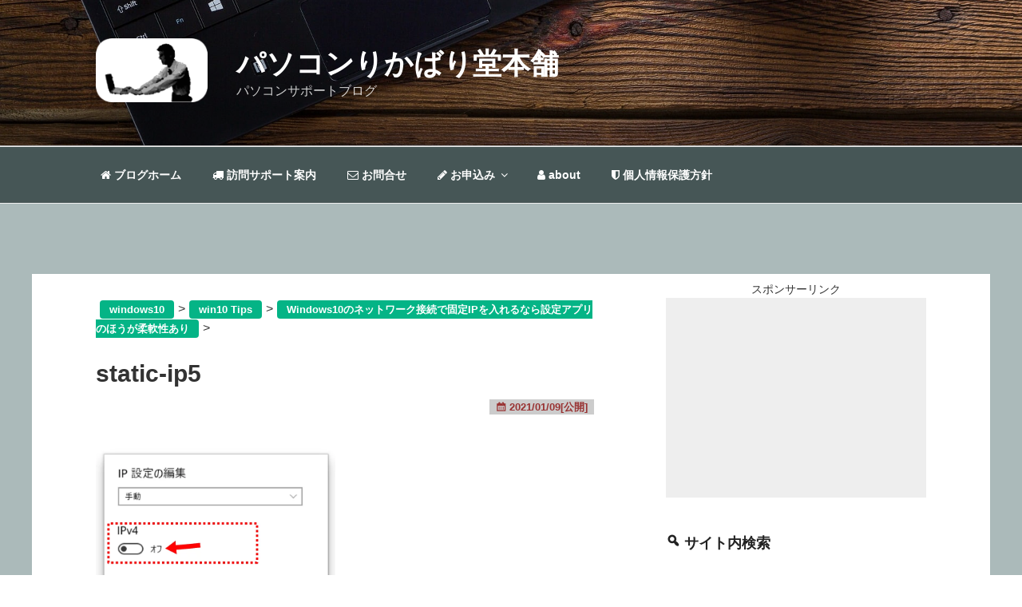

--- FILE ---
content_type: text/html; charset=UTF-8
request_url: https://ikt-s.com/windows10ip-statics/static-ip5/
body_size: 38783
content:
<!DOCTYPE html>
<html dir="ltr" lang="ja" prefix="og: https://ogp.me/ns#" class="no-js no-svg">
<head>
<meta charset="UTF-8">
<meta name="viewport" content="width=device-width, initial-scale=1">
<link rel="profile" href="http://gmpg.org/xfn/11">

<script>
  (function(i,s,o,g,r,a,m){i['GoogleAnalyticsObject']=r;i[r]=i[r]||function(){
  (i[r].q=i[r].q||[]).push(arguments)},i[r].l=1*new Date();a=s.createElement(o),
  m=s.getElementsByTagName(o)[0];a.async=1;a.src=g;m.parentNode.insertBefore(a,m)
  })(window,document,'script','https://www.google-analytics.com/analytics.js','ga');

  ga('create', 'UA-55383179-1', 'auto');
  ga('send', 'pageview');

</script>

<script async src="//pagead2.googlesyndication.com/pagead/js/adsbygoogle.js"></script>
<script>
     (adsbygoogle = window.adsbygoogle || []).push({
          google_ad_client: "ca-pub-8746052423927182",
          enable_page_level_ads: true
     });
</script>

<script>
(function(html){html.className = html.className.replace(/\bno-js\b/,'js')})(document.documentElement);
//# sourceURL=twentyseventeen_javascript_detection
</script>
<title>static-ip5 | パソコンりかばり堂本舗</title>

		<!-- All in One SEO 4.9.3 - aioseo.com -->
	<meta name="robots" content="max-image-preview:large" />
	<meta name="author" content="ikt"/>
	<meta name="google-site-verification" content="pluw8cE8lJra9k91OZE6ZDJf9nifGYcx0luUyw2drmE" />
	<meta name="msvalidate.01" content="96B8F01E3B4BDDBDDD9EDC33F57B39CF" />
	<link rel="canonical" href="https://ikt-s.com/windows10ip-statics/static-ip5/" />
	<meta name="generator" content="All in One SEO (AIOSEO) 4.9.3" />
		<meta property="og:locale" content="ja_JP" />
		<meta property="og:site_name" content="パソコンりかばり堂本舗 | パソコンサポートブログ" />
		<meta property="og:type" content="article" />
		<meta property="og:title" content="static-ip5 | パソコンりかばり堂本舗" />
		<meta property="og:url" content="https://ikt-s.com/windows10ip-statics/static-ip5/" />
		<meta property="og:image" content="https://ikt-s.com/wp-content/uploads/2015/10/ikt-logoh90.png" />
		<meta property="og:image:secure_url" content="https://ikt-s.com/wp-content/uploads/2015/10/ikt-logoh90.png" />
		<meta property="article:published_time" content="2021-01-09T13:16:49+00:00" />
		<meta property="article:modified_time" content="2021-01-09T13:16:49+00:00" />
		<meta name="twitter:card" content="summary" />
		<meta name="twitter:title" content="static-ip5 | パソコンりかばり堂本舗" />
		<meta name="twitter:image" content="https://ikt-s.com/wp-content/uploads/2015/10/ikt-logoh90.png" />
		<script type="application/ld+json" class="aioseo-schema">
			{"@context":"https:\/\/schema.org","@graph":[{"@type":"BreadcrumbList","@id":"https:\/\/ikt-s.com\/windows10ip-statics\/static-ip5\/#breadcrumblist","itemListElement":[{"@type":"ListItem","@id":"https:\/\/ikt-s.com#listItem","position":1,"name":"\u30db\u30fc\u30e0","item":"https:\/\/ikt-s.com","nextItem":{"@type":"ListItem","@id":"https:\/\/ikt-s.com\/windows10ip-statics\/static-ip5\/#listItem","name":"static-ip5"}},{"@type":"ListItem","@id":"https:\/\/ikt-s.com\/windows10ip-statics\/static-ip5\/#listItem","position":2,"name":"static-ip5","previousItem":{"@type":"ListItem","@id":"https:\/\/ikt-s.com#listItem","name":"\u30db\u30fc\u30e0"}}]},{"@type":"ItemPage","@id":"https:\/\/ikt-s.com\/windows10ip-statics\/static-ip5\/#itempage","url":"https:\/\/ikt-s.com\/windows10ip-statics\/static-ip5\/","name":"static-ip5 | \u30d1\u30bd\u30b3\u30f3\u308a\u304b\u3070\u308a\u5802\u672c\u8217","inLanguage":"ja","isPartOf":{"@id":"https:\/\/ikt-s.com\/#website"},"breadcrumb":{"@id":"https:\/\/ikt-s.com\/windows10ip-statics\/static-ip5\/#breadcrumblist"},"author":{"@id":"https:\/\/ikt-s.com\/author\/ikts-admin\/#author"},"creator":{"@id":"https:\/\/ikt-s.com\/author\/ikts-admin\/#author"},"datePublished":"2021-01-09T22:16:49+09:00","dateModified":"2021-01-09T22:16:49+09:00"},{"@type":"Organization","@id":"https:\/\/ikt-s.com\/#organization","name":"\u30d1\u30bd\u30b3\u30f3\u308a\u304b\u3070\u308a\u5802\u672c\u8217","description":"\u30d1\u30bd\u30b3\u30f3\u30b5\u30dd\u30fc\u30c8\u30d6\u30ed\u30b0","url":"https:\/\/ikt-s.com\/","logo":{"@type":"ImageObject","url":"https:\/\/ikt-s.com\/wp-content\/uploads\/2015\/10\/ikt-logoh90.png","@id":"https:\/\/ikt-s.com\/windows10ip-statics\/static-ip5\/#organizationLogo","width":157,"height":90},"image":{"@id":"https:\/\/ikt-s.com\/windows10ip-statics\/static-ip5\/#organizationLogo"}},{"@type":"Person","@id":"https:\/\/ikt-s.com\/author\/ikts-admin\/#author","url":"https:\/\/ikt-s.com\/author\/ikts-admin\/","name":"ikt","image":{"@type":"ImageObject","@id":"https:\/\/ikt-s.com\/windows10ip-statics\/static-ip5\/#authorImage","url":"https:\/\/secure.gravatar.com\/avatar\/13e998239eb3d317e9f25f82d8b395df95171de6d185906f295fecf8aed66abb?s=96&d=mm&r=g","width":96,"height":96,"caption":"ikt"}},{"@type":"WebSite","@id":"https:\/\/ikt-s.com\/#website","url":"https:\/\/ikt-s.com\/","name":"\u30d1\u30bd\u30b3\u30f3\u308a\u304b\u3070\u308a\u5802\u672c\u8217","description":"\u30d1\u30bd\u30b3\u30f3\u30b5\u30dd\u30fc\u30c8\u30d6\u30ed\u30b0","inLanguage":"ja","publisher":{"@id":"https:\/\/ikt-s.com\/#organization"}}]}
		</script>
		<!-- All in One SEO -->

<link rel='dns-prefetch' href='//www.google.com' />
<link rel='dns-prefetch' href='//secure.gravatar.com' />
<link rel='dns-prefetch' href='//stats.wp.com' />
<link rel='dns-prefetch' href='//www.googletagmanager.com' />
<link rel="alternate" type="application/rss+xml" title="パソコンりかばり堂本舗 &raquo; フィード" href="https://ikt-s.com/feed/" />
<link rel="alternate" type="application/rss+xml" title="パソコンりかばり堂本舗 &raquo; コメントフィード" href="https://ikt-s.com/comments/feed/" />
<link rel="alternate" type="application/rss+xml" title="パソコンりかばり堂本舗 &raquo; static-ip5 のコメントのフィード" href="https://ikt-s.com/windows10ip-statics/static-ip5/feed/" />
<link rel="alternate" title="oEmbed (JSON)" type="application/json+oembed" href="https://ikt-s.com/wp-json/oembed/1.0/embed?url=https%3A%2F%2Fikt-s.com%2Fwindows10ip-statics%2Fstatic-ip5%2F" />
<link rel="alternate" title="oEmbed (XML)" type="text/xml+oembed" href="https://ikt-s.com/wp-json/oembed/1.0/embed?url=https%3A%2F%2Fikt-s.com%2Fwindows10ip-statics%2Fstatic-ip5%2F&#038;format=xml" />
<!-- ikt-s.com is managing ads with Advanced Ads 2.0.16 – https://wpadvancedads.com/ --><script id="advads-ready">
			window.advanced_ads_ready=function(e,a){a=a||"complete";var d=function(e){return"interactive"===a?"loading"!==e:"complete"===e};d(document.readyState)?e():document.addEventListener("readystatechange",(function(a){d(a.target.readyState)&&e()}),{once:"interactive"===a})},window.advanced_ads_ready_queue=window.advanced_ads_ready_queue||[];		</script>
		<style id='wp-img-auto-sizes-contain-inline-css'>
img:is([sizes=auto i],[sizes^="auto," i]){contain-intrinsic-size:3000px 1500px}
/*# sourceURL=wp-img-auto-sizes-contain-inline-css */
</style>

<style id='wp-emoji-styles-inline-css'>

	img.wp-smiley, img.emoji {
		display: inline !important;
		border: none !important;
		box-shadow: none !important;
		height: 1em !important;
		width: 1em !important;
		margin: 0 0.07em !important;
		vertical-align: -0.1em !important;
		background: none !important;
		padding: 0 !important;
	}
/*# sourceURL=wp-emoji-styles-inline-css */
</style>
<link rel='stylesheet' id='wp-block-library-css' href='https://ikt-s.com/wp-includes/css/dist/block-library/style.min.css?ver=6.9' media='all' />
<style id='global-styles-inline-css'>
:root{--wp--preset--aspect-ratio--square: 1;--wp--preset--aspect-ratio--4-3: 4/3;--wp--preset--aspect-ratio--3-4: 3/4;--wp--preset--aspect-ratio--3-2: 3/2;--wp--preset--aspect-ratio--2-3: 2/3;--wp--preset--aspect-ratio--16-9: 16/9;--wp--preset--aspect-ratio--9-16: 9/16;--wp--preset--color--black: #000000;--wp--preset--color--cyan-bluish-gray: #abb8c3;--wp--preset--color--white: #ffffff;--wp--preset--color--pale-pink: #f78da7;--wp--preset--color--vivid-red: #cf2e2e;--wp--preset--color--luminous-vivid-orange: #ff6900;--wp--preset--color--luminous-vivid-amber: #fcb900;--wp--preset--color--light-green-cyan: #7bdcb5;--wp--preset--color--vivid-green-cyan: #00d084;--wp--preset--color--pale-cyan-blue: #8ed1fc;--wp--preset--color--vivid-cyan-blue: #0693e3;--wp--preset--color--vivid-purple: #9b51e0;--wp--preset--gradient--vivid-cyan-blue-to-vivid-purple: linear-gradient(135deg,rgb(6,147,227) 0%,rgb(155,81,224) 100%);--wp--preset--gradient--light-green-cyan-to-vivid-green-cyan: linear-gradient(135deg,rgb(122,220,180) 0%,rgb(0,208,130) 100%);--wp--preset--gradient--luminous-vivid-amber-to-luminous-vivid-orange: linear-gradient(135deg,rgb(252,185,0) 0%,rgb(255,105,0) 100%);--wp--preset--gradient--luminous-vivid-orange-to-vivid-red: linear-gradient(135deg,rgb(255,105,0) 0%,rgb(207,46,46) 100%);--wp--preset--gradient--very-light-gray-to-cyan-bluish-gray: linear-gradient(135deg,rgb(238,238,238) 0%,rgb(169,184,195) 100%);--wp--preset--gradient--cool-to-warm-spectrum: linear-gradient(135deg,rgb(74,234,220) 0%,rgb(151,120,209) 20%,rgb(207,42,186) 40%,rgb(238,44,130) 60%,rgb(251,105,98) 80%,rgb(254,248,76) 100%);--wp--preset--gradient--blush-light-purple: linear-gradient(135deg,rgb(255,206,236) 0%,rgb(152,150,240) 100%);--wp--preset--gradient--blush-bordeaux: linear-gradient(135deg,rgb(254,205,165) 0%,rgb(254,45,45) 50%,rgb(107,0,62) 100%);--wp--preset--gradient--luminous-dusk: linear-gradient(135deg,rgb(255,203,112) 0%,rgb(199,81,192) 50%,rgb(65,88,208) 100%);--wp--preset--gradient--pale-ocean: linear-gradient(135deg,rgb(255,245,203) 0%,rgb(182,227,212) 50%,rgb(51,167,181) 100%);--wp--preset--gradient--electric-grass: linear-gradient(135deg,rgb(202,248,128) 0%,rgb(113,206,126) 100%);--wp--preset--gradient--midnight: linear-gradient(135deg,rgb(2,3,129) 0%,rgb(40,116,252) 100%);--wp--preset--font-size--small: 13px;--wp--preset--font-size--medium: 20px;--wp--preset--font-size--large: 36px;--wp--preset--font-size--x-large: 42px;--wp--preset--spacing--20: 0.44rem;--wp--preset--spacing--30: 0.67rem;--wp--preset--spacing--40: 1rem;--wp--preset--spacing--50: 1.5rem;--wp--preset--spacing--60: 2.25rem;--wp--preset--spacing--70: 3.38rem;--wp--preset--spacing--80: 5.06rem;--wp--preset--shadow--natural: 6px 6px 9px rgba(0, 0, 0, 0.2);--wp--preset--shadow--deep: 12px 12px 50px rgba(0, 0, 0, 0.4);--wp--preset--shadow--sharp: 6px 6px 0px rgba(0, 0, 0, 0.2);--wp--preset--shadow--outlined: 6px 6px 0px -3px rgb(255, 255, 255), 6px 6px rgb(0, 0, 0);--wp--preset--shadow--crisp: 6px 6px 0px rgb(0, 0, 0);}:where(.is-layout-flex){gap: 0.5em;}:where(.is-layout-grid){gap: 0.5em;}body .is-layout-flex{display: flex;}.is-layout-flex{flex-wrap: wrap;align-items: center;}.is-layout-flex > :is(*, div){margin: 0;}body .is-layout-grid{display: grid;}.is-layout-grid > :is(*, div){margin: 0;}:where(.wp-block-columns.is-layout-flex){gap: 2em;}:where(.wp-block-columns.is-layout-grid){gap: 2em;}:where(.wp-block-post-template.is-layout-flex){gap: 1.25em;}:where(.wp-block-post-template.is-layout-grid){gap: 1.25em;}.has-black-color{color: var(--wp--preset--color--black) !important;}.has-cyan-bluish-gray-color{color: var(--wp--preset--color--cyan-bluish-gray) !important;}.has-white-color{color: var(--wp--preset--color--white) !important;}.has-pale-pink-color{color: var(--wp--preset--color--pale-pink) !important;}.has-vivid-red-color{color: var(--wp--preset--color--vivid-red) !important;}.has-luminous-vivid-orange-color{color: var(--wp--preset--color--luminous-vivid-orange) !important;}.has-luminous-vivid-amber-color{color: var(--wp--preset--color--luminous-vivid-amber) !important;}.has-light-green-cyan-color{color: var(--wp--preset--color--light-green-cyan) !important;}.has-vivid-green-cyan-color{color: var(--wp--preset--color--vivid-green-cyan) !important;}.has-pale-cyan-blue-color{color: var(--wp--preset--color--pale-cyan-blue) !important;}.has-vivid-cyan-blue-color{color: var(--wp--preset--color--vivid-cyan-blue) !important;}.has-vivid-purple-color{color: var(--wp--preset--color--vivid-purple) !important;}.has-black-background-color{background-color: var(--wp--preset--color--black) !important;}.has-cyan-bluish-gray-background-color{background-color: var(--wp--preset--color--cyan-bluish-gray) !important;}.has-white-background-color{background-color: var(--wp--preset--color--white) !important;}.has-pale-pink-background-color{background-color: var(--wp--preset--color--pale-pink) !important;}.has-vivid-red-background-color{background-color: var(--wp--preset--color--vivid-red) !important;}.has-luminous-vivid-orange-background-color{background-color: var(--wp--preset--color--luminous-vivid-orange) !important;}.has-luminous-vivid-amber-background-color{background-color: var(--wp--preset--color--luminous-vivid-amber) !important;}.has-light-green-cyan-background-color{background-color: var(--wp--preset--color--light-green-cyan) !important;}.has-vivid-green-cyan-background-color{background-color: var(--wp--preset--color--vivid-green-cyan) !important;}.has-pale-cyan-blue-background-color{background-color: var(--wp--preset--color--pale-cyan-blue) !important;}.has-vivid-cyan-blue-background-color{background-color: var(--wp--preset--color--vivid-cyan-blue) !important;}.has-vivid-purple-background-color{background-color: var(--wp--preset--color--vivid-purple) !important;}.has-black-border-color{border-color: var(--wp--preset--color--black) !important;}.has-cyan-bluish-gray-border-color{border-color: var(--wp--preset--color--cyan-bluish-gray) !important;}.has-white-border-color{border-color: var(--wp--preset--color--white) !important;}.has-pale-pink-border-color{border-color: var(--wp--preset--color--pale-pink) !important;}.has-vivid-red-border-color{border-color: var(--wp--preset--color--vivid-red) !important;}.has-luminous-vivid-orange-border-color{border-color: var(--wp--preset--color--luminous-vivid-orange) !important;}.has-luminous-vivid-amber-border-color{border-color: var(--wp--preset--color--luminous-vivid-amber) !important;}.has-light-green-cyan-border-color{border-color: var(--wp--preset--color--light-green-cyan) !important;}.has-vivid-green-cyan-border-color{border-color: var(--wp--preset--color--vivid-green-cyan) !important;}.has-pale-cyan-blue-border-color{border-color: var(--wp--preset--color--pale-cyan-blue) !important;}.has-vivid-cyan-blue-border-color{border-color: var(--wp--preset--color--vivid-cyan-blue) !important;}.has-vivid-purple-border-color{border-color: var(--wp--preset--color--vivid-purple) !important;}.has-vivid-cyan-blue-to-vivid-purple-gradient-background{background: var(--wp--preset--gradient--vivid-cyan-blue-to-vivid-purple) !important;}.has-light-green-cyan-to-vivid-green-cyan-gradient-background{background: var(--wp--preset--gradient--light-green-cyan-to-vivid-green-cyan) !important;}.has-luminous-vivid-amber-to-luminous-vivid-orange-gradient-background{background: var(--wp--preset--gradient--luminous-vivid-amber-to-luminous-vivid-orange) !important;}.has-luminous-vivid-orange-to-vivid-red-gradient-background{background: var(--wp--preset--gradient--luminous-vivid-orange-to-vivid-red) !important;}.has-very-light-gray-to-cyan-bluish-gray-gradient-background{background: var(--wp--preset--gradient--very-light-gray-to-cyan-bluish-gray) !important;}.has-cool-to-warm-spectrum-gradient-background{background: var(--wp--preset--gradient--cool-to-warm-spectrum) !important;}.has-blush-light-purple-gradient-background{background: var(--wp--preset--gradient--blush-light-purple) !important;}.has-blush-bordeaux-gradient-background{background: var(--wp--preset--gradient--blush-bordeaux) !important;}.has-luminous-dusk-gradient-background{background: var(--wp--preset--gradient--luminous-dusk) !important;}.has-pale-ocean-gradient-background{background: var(--wp--preset--gradient--pale-ocean) !important;}.has-electric-grass-gradient-background{background: var(--wp--preset--gradient--electric-grass) !important;}.has-midnight-gradient-background{background: var(--wp--preset--gradient--midnight) !important;}.has-small-font-size{font-size: var(--wp--preset--font-size--small) !important;}.has-medium-font-size{font-size: var(--wp--preset--font-size--medium) !important;}.has-large-font-size{font-size: var(--wp--preset--font-size--large) !important;}.has-x-large-font-size{font-size: var(--wp--preset--font-size--x-large) !important;}
/*# sourceURL=global-styles-inline-css */
</style>

<style id='classic-theme-styles-inline-css'>
/*! This file is auto-generated */
.wp-block-button__link{color:#fff;background-color:#32373c;border-radius:9999px;box-shadow:none;text-decoration:none;padding:calc(.667em + 2px) calc(1.333em + 2px);font-size:1.125em}.wp-block-file__button{background:#32373c;color:#fff;text-decoration:none}
/*# sourceURL=/wp-includes/css/classic-themes.min.css */
</style>
<link rel='stylesheet' id='agp-core-repeater-css-css' href='https://ikt-s.com/wp-content/plugins/agp-font-awesome-collection/assets/repeater/css/style.css?ver=6.9' media='all' />
<link rel='stylesheet' id='fac-css-css' href='https://ikt-s.com/wp-content/plugins/agp-font-awesome-collection/assets/css/style.min.css?ver=6.9' media='all' />
<link rel='stylesheet' id='pz-linkcard-css-css' href='//ikt-s.com/wp-content/uploads/pz-linkcard/style/style.min.css?ver=2.5.8.2' media='all' />
<link rel='stylesheet' id='toc-screen-css' href='https://ikt-s.com/wp-content/plugins/table-of-contents-plus/screen.min.css?ver=2411.1' media='all' />
<link rel='stylesheet' id='SFSIPLUSmainCss-css' href='https://ikt-s.com/wp-content/plugins/ultimate-social-media-plus/css/sfsi-style.css?ver=3.7.1' media='all' />
<link rel='stylesheet' id='amazon-auto-links-_common-css' href='https://ikt-s.com/wp-content/plugins/amazon-auto-links/template/_common/style.min.css?ver=5.4.3' media='all' />
<link rel='stylesheet' id='amazon-auto-links-list-css' href='https://ikt-s.com/wp-content/plugins/amazon-auto-links/template/list/style.min.css?ver=1.4.1' media='all' />
<link rel='stylesheet' id='dashicons-css' href='https://ikt-s.com/wp-includes/css/dashicons.min.css?ver=6.9' media='all' />
<link rel='stylesheet' id='parent-style-css' href='https://ikt-s.com/wp-content/themes/twentyseventeen/style.css?ver=6.9' media='all' />
<link rel='stylesheet' id='twentyseventeen-style-css' href='https://ikt-s.com/wp-content/themes/17cotheme/style.css?ver=20251202' media='all' />
<link rel='stylesheet' id='twentyseventeen-block-style-css' href='https://ikt-s.com/wp-content/themes/twentyseventeen/assets/css/blocks.css?ver=20240729' media='all' />
<link rel='stylesheet' id='recent-posts-widget-with-thumbnails-public-style-css' href='https://ikt-s.com/wp-content/plugins/recent-posts-widget-with-thumbnails/public.css?ver=7.1.1' media='all' />
<link rel='stylesheet' id='fancybox-css' href='https://ikt-s.com/wp-content/plugins/easy-fancybox/fancybox/1.5.4/jquery.fancybox.min.css?ver=6.9' media='screen' />
<style id='fancybox-inline-css'>
#fancybox-outer{background:#ffffff}#fancybox-content{background:#ffffff;border-color:#ffffff;color:#000000;}#fancybox-title,#fancybox-title-float-main{color:#fff}
/*# sourceURL=fancybox-inline-css */
</style>
<link rel='stylesheet' id='wp-pointer-css' href='https://ikt-s.com/wp-includes/css/wp-pointer.min.css?ver=6.9' media='all' />
<script src="https://ikt-s.com/wp-includes/js/jquery/jquery.min.js?ver=3.7.1" id="jquery-core-js"></script>
<script src="https://ikt-s.com/wp-includes/js/jquery/jquery-migrate.min.js?ver=3.4.1" id="jquery-migrate-js"></script>
<script src="https://ikt-s.com/wp-content/plugins/agp-font-awesome-collection/assets/repeater/js/main.js?ver=6.9" id="agp-core-repeater-js"></script>
<script src="https://ikt-s.com/wp-content/plugins/agp-font-awesome-collection/assets/libs/jquery.mobile.min.js?ver=6.9" id="fac-mobile-js"></script>
<script src="https://ikt-s.com/wp-content/plugins/agp-font-awesome-collection/assets/libs/responsiveslides.min.js?ver=6.9" id="fac-slider-js"></script>
<script src="https://ikt-s.com/wp-content/plugins/agp-font-awesome-collection/assets/js/main.min.js?ver=6.9" id="fac-js"></script>
<script id="twentyseventeen-global-js-extra">
var twentyseventeenScreenReaderText = {"quote":"\u003Csvg class=\"icon icon-quote-right\" aria-hidden=\"true\" role=\"img\"\u003E \u003Cuse href=\"#icon-quote-right\" xlink:href=\"#icon-quote-right\"\u003E\u003C/use\u003E \u003C/svg\u003E","expand":"\u30b5\u30d6\u30e1\u30cb\u30e5\u30fc\u3092\u5c55\u958b","collapse":"\u30b5\u30d6\u30e1\u30cb\u30e5\u30fc\u3092\u9589\u3058\u308b","icon":"\u003Csvg class=\"icon icon-angle-down\" aria-hidden=\"true\" role=\"img\"\u003E \u003Cuse href=\"#icon-angle-down\" xlink:href=\"#icon-angle-down\"\u003E\u003C/use\u003E \u003Cspan class=\"svg-fallback icon-angle-down\"\u003E\u003C/span\u003E\u003C/svg\u003E"};
//# sourceURL=twentyseventeen-global-js-extra
</script>
<script src="https://ikt-s.com/wp-content/themes/twentyseventeen/assets/js/global.js?ver=20211130" id="twentyseventeen-global-js" defer data-wp-strategy="defer"></script>
<script src="https://ikt-s.com/wp-content/themes/twentyseventeen/assets/js/navigation.js?ver=20210122" id="twentyseventeen-navigation-js" defer data-wp-strategy="defer"></script>
<link rel="https://api.w.org/" href="https://ikt-s.com/wp-json/" /><link rel="alternate" title="JSON" type="application/json" href="https://ikt-s.com/wp-json/wp/v2/media/11672" /><link rel="EditURI" type="application/rsd+xml" title="RSD" href="https://ikt-s.com/xmlrpc.php?rsd" />
<meta name="generator" content="WordPress 6.9" />
<link rel='shortlink' href='https://ikt-s.com/?p=11672' />
<meta name="generator" content="Site Kit by Google 1.170.0" />	<script>
		window.addEventListener("sfsi_plus_functions_loaded", function() {
			var body = document.getElementsByTagName('body')[0];
			// console.log(body);
			body.classList.add("sfsi_plus_3.53");
		})
		// window.addEventListener('sfsi_plus_functions_loaded',function(e) {
		// 	jQuery("body").addClass("sfsi_plus_3.53")
		// });
		jQuery(document).ready(function(e) {
			jQuery("body").addClass("sfsi_plus_3.53")
		});

		function sfsi_plus_processfurther(ref) {
			var feed_id = '[base64]';
			var feedtype = 8;
			var email = jQuery(ref).find('input[name="email"]').val();
			var filter = /^(([^<>()[\]\\.,;:\s@\"]+(\.[^<>()[\]\\.,;:\s@\"]+)*)|(\".+\"))@((\[[0-9]{1,3}\.[0-9]{1,3}\.[0-9]{1,3}\.[0-9]{1,3}\])|(([a-zA-Z\-0-9]+\.)+[a-zA-Z]{2,}))$/;
			if ((email != "Enter your email") && (filter.test(email))) {
				if (feedtype == "8") {
					var url = "https://api.follow.it/subscription-form/" + feed_id + "/" + feedtype;
					window.open(url, "popupwindow", "scrollbars=yes,width=1080,height=760");
					return true;
				}
			} else {
				alert("Please enter email address");
				jQuery(ref).find('input[name="email"]').focus();
				return false;
			}
		}
	</script>
	<style>
		.sfsi_plus_subscribe_Popinner {
			width: 100% !important;
			height: auto !important;
			border: 1px solid #b5b5b5 !important;
			padding: 18px 0px !important;
			background-color: #ffffff !important;
		}

		.sfsi_plus_subscribe_Popinner form {
			margin: 0 20px !important;
		}

		.sfsi_plus_subscribe_Popinner h5 {
			font-family: Helvetica,Arial,sans-serif !important;

			font-weight: bold !important;
			color: #000000 !important;
			font-size: 16px !important;
			text-align: center !important;
			margin: 0 0 10px !important;
			padding: 0 !important;
		}

		.sfsi_plus_subscription_form_field {
			margin: 5px 0 !important;
			width: 100% !important;
			display: inline-flex;
			display: -webkit-inline-flex;
		}

		.sfsi_plus_subscription_form_field input {
			width: 100% !important;
			padding: 10px 0px !important;
		}

		.sfsi_plus_subscribe_Popinner input[type=email] {
			font-family: Helvetica,Arial,sans-serif !important;

			font-style: normal !important;
			color:  !important;
			font-size: 14px !important;
			text-align: center !important;
		}

		.sfsi_plus_subscribe_Popinner input[type=email]::-webkit-input-placeholder {
			font-family: Helvetica,Arial,sans-serif !important;

			font-style: normal !important;
			color:  !important;
			font-size: 14px !important;
			text-align: center !important;
		}

		.sfsi_plus_subscribe_Popinner input[type=email]:-moz-placeholder {
			/* Firefox 18- */
			font-family: Helvetica,Arial,sans-serif !important;

			font-style: normal !important;
			color:  !important;
			font-size: 14px !important;
			text-align: center !important;
		}

		.sfsi_plus_subscribe_Popinner input[type=email]::-moz-placeholder {
			/* Firefox 19+ */
			font-family: Helvetica,Arial,sans-serif !important;

			font-style: normal !important;
			color:  !important;
			font-size: 14px !important;
			text-align: center !important;
		}

		.sfsi_plus_subscribe_Popinner input[type=email]:-ms-input-placeholder {
			font-family: Helvetica,Arial,sans-serif !important;

			font-style: normal !important;
			color:  !important;
			font-size: 14px !important;
			text-align: center !important;
		}

		.sfsi_plus_subscribe_Popinner input[type=submit] {
			font-family: Helvetica,Arial,sans-serif !important;

			font-weight: bold !important;
			color: #000000 !important;
			font-size: 16px !important;
			text-align: center !important;
			background-color: #dedede !important;
		}
	</style>
	<meta name="follow.[base64]" content="JNg7naE7xWc3NtpKVL5C"/>	<style>img#wpstats{display:none}</style>
		<style type='text/css' id='amazon-auto-links-button-css' data-version='5.4.3'>.amazon-auto-links-button.amazon-auto-links-button-default { background-image: -webkit-linear-gradient(top, #4997e5, #3f89ba);background-image: -moz-linear-gradient(top, #4997e5, #3f89ba);background-image: -ms-linear-gradient(top, #4997e5, #3f89ba);background-image: -o-linear-gradient(top, #4997e5, #3f89ba);background-image: linear-gradient(to bottom, #4997e5, #3f89ba);-webkit-border-radius: 4px;-moz-border-radius: 4px;border-radius: 4px;margin-left: auto;margin-right: auto;text-align: center;white-space: nowrap;color: #ffffff;font-size: 13px;text-shadow: 0 0 transparent;width: 100px;padding: 7px 8px 8px 8px;background: #3498db;border: solid #6891a5 1px;text-decoration: none;}.amazon-auto-links-button.amazon-auto-links-button-default:hover {background: #3cb0fd;background-image: -webkit-linear-gradient(top, #3cb0fd, #3498db);background-image: -moz-linear-gradient(top, #3cb0fd, #3498db);background-image: -ms-linear-gradient(top, #3cb0fd, #3498db);background-image: -o-linear-gradient(top, #3cb0fd, #3498db);background-image: linear-gradient(to bottom, #3cb0fd, #3498db);text-decoration: none;}.amazon-auto-links-button.amazon-auto-links-button-default > a {color: inherit; border-bottom: none;text-decoration: none; }.amazon-auto-links-button.amazon-auto-links-button-default > a:hover {color: inherit;}.amazon-auto-links-button > a, .amazon-auto-links-button > a:hover {-webkit-box-shadow: none;box-shadow: none;color: inherit;}div.amazon-auto-links-button {line-height: 1.3; }button.amazon-auto-links-button {white-space: nowrap;}.amazon-auto-links-button-link {text-decoration: none;}.amazon-auto-links-button.amazon-auto-links-button-10480 {background: #4997e5;background-image: -webkit-linear-gradient(top, #4997e5, #3f89ba);background-image: -moz-linear-gradient(top, #4997e5, #3f89ba);background-image: -ms-linear-gradient(top, #4997e5, #3f89ba);background-image: -o-linear-gradient(top, #4997e5, #3f89ba);background-image: linear-gradient(to bottom, #4997e5, #3f89ba);-webkit-border-radius: 4;-moz-border-radius: 4;border-radius: 4px;margin-left: auto;margin-right: auto;text-align: center;white-space: nowrap;color: #ffffff;font-size: 13px;text-shadow-color: transparent;width: 100px;box-shadow-color: #666666;padding: 7px 8px 8px 8px;background: #3498db;border: solid #6891a5 1px;text-decoration: none;}.amazon-auto-links-button.amazon-auto-links-button-10480:hover {background: #3cb0fd;background-image: -webkit-linear-gradient(top, #3cb0fd, #3498db);background-image: -moz-linear-gradient(top, #3cb0fd, #3498db);background-image: -ms-linear-gradient(top, #3cb0fd, #3498db);background-image: -o-linear-gradient(top, #3cb0fd, #3498db);background-image: linear-gradient(to bottom, #3cb0fd, #3498db);text-decoration: none;}.amazon-auto-links-button.amazon-auto-links-button-10480 > a {color: inherit; border-bottom: none;text-decoration: none;}.amazon-auto-links-button.amazon-auto-links-button-10480 > a:hover {color: inherit;}</style><style>.recentcomments a{display:inline !important;padding:0 !important;margin:0 !important;}</style><style type="text/css">.grecaptcha-badge{
    margin:1em 0 2em 0 ;
}</style><meta name="twitter:widgets:link-color" content="#000000"><meta name="twitter:widgets:border-color" content="#000000"><meta name="twitter:partner" content="tfwp"><link rel="icon" href="https://ikt-s.com/wp-content/uploads/2015/10/cropped-rikabaridou-icon4-32x32.png" sizes="32x32" />
<link rel="icon" href="https://ikt-s.com/wp-content/uploads/2015/10/cropped-rikabaridou-icon4-192x192.png" sizes="192x192" />
<link rel="apple-touch-icon" href="https://ikt-s.com/wp-content/uploads/2015/10/cropped-rikabaridou-icon4-180x180.png" />
<meta name="msapplication-TileImage" content="https://ikt-s.com/wp-content/uploads/2015/10/cropped-rikabaridou-icon4-270x270.png" />

<meta name="twitter:card" content="summary"><meta name="twitter:title" content="static-ip5"><meta name="twitter:site" content="@iktdef4"><meta name="twitter:creator" content="@iktdef4">
<style type="text/css">/** Mega Menu CSS: fs **/</style>
<link rel='stylesheet' id='fac-fa-css' href='https://ikt-s.com/wp-content/plugins/agp-font-awesome-collection/vendor/agp/agp-fontawesome/css/font-awesome.min.css?ver=6.9' media='all' />
<link rel='stylesheet' id='jetpack-top-posts-widget-css' href='https://ikt-s.com/wp-content/plugins/jetpack/modules/widgets/top-posts/style.css?ver=20141013' media='all' />
<link rel='stylesheet' id='js-archive-list-css' href='https://ikt-s.com/wp-content/plugins/jquery-archive-list-widget/assets/css/jal.css?ver=6.1.7' media='all' />
</head>

<body class="attachment wp-singular attachment-template-default single single-attachment postid-11672 attachmentid-11672 attachment-png wp-custom-logo wp-embed-responsive wp-theme-twentyseventeen wp-child-theme-17cotheme sfsi_plus_actvite_theme_flat has-header-image has-sidebar colors-light aa-prefix-advads-">
<div id="page" class="site">
	<a class="skip-link screen-reader-text" href="#content">コンテンツへスキップ</a>

	<header id="masthead" class="site-header" role="banner">

		<div class="custom-header">

		<div class="custom-header-media">
			<div id="wp-custom-header" class="wp-custom-header"><img src="https://www.ikt-s.com/wp-content/uploads/2015/10/notebook-1971495_1920.jpg" width="1920" height="1280" alt="" srcset="https://ikt-s.com/wp-content/uploads/2015/10/notebook-1971495_1920.jpg 1920w, https://ikt-s.com/wp-content/uploads/2015/10/notebook-1971495_1920-300x200.jpg 300w, https://ikt-s.com/wp-content/uploads/2015/10/notebook-1971495_1920-768x512.jpg 768w, https://ikt-s.com/wp-content/uploads/2015/10/notebook-1971495_1920-1024x683.jpg 1024w" sizes="(max-width: 767px) 200vw, 100vw" decoding="async" fetchpriority="high" /></div>		</div>

	<div class="site-branding">
	<div class="wrap">

		<a href="https://ikt-s.com/" class="custom-logo-link" rel="home"><img width="157" height="90" src="https://ikt-s.com/wp-content/uploads/2015/10/ikt-logoh90.png" class="custom-logo" alt="パソコンりかばり堂本舗" decoding="async" sizes="100vw" /></a>
		<div class="site-branding-text">
							<p class="site-title"><a href="https://ikt-s.com/" rel="home" >パソコンりかばり堂本舗</a></p>
								<p class="site-description">パソコンサポートブログ</p>
					</div><!-- .site-branding-text -->

		
	</div><!-- .wrap -->
</div><!-- .site-branding -->

</div><!-- .custom-header -->

					<div class="navigation-top">
				<div class="wrap">
					<nav id="site-navigation" class="main-navigation" aria-label="トップメニュー">
	<button class="menu-toggle" aria-controls="top-menu" aria-expanded="false">
		<svg class="icon icon-bars" aria-hidden="true" role="img"> <use href="#icon-bars" xlink:href="#icon-bars"></use> </svg><svg class="icon icon-close" aria-hidden="true" role="img"> <use href="#icon-close" xlink:href="#icon-close"></use> </svg>メニュー	</button>

	<div class="menu-%e3%80%90%e3%83%91%e3%82%bd%e3%82%b3%e3%83%b3%e8%a8%aa%e5%95%8f%e5%87%ba%e5%bc%b5%e3%82%b5%e3%83%9d%e3%83%bc%e3%83%88%e3%80%91%e3%83%a1%e3%83%8b%e3%83%a5%e3%83%bc-container"><ul id="top-menu" class="menu"><li id="menu-item-67" class="menu-item menu-item-type-custom menu-item-object-custom menu-item-67"><a href="https://www.ikt-s.com/index.php"><i class="fa fa-home"></i> ブログホーム</a></li>
<li id="menu-item-5317" class="menu-item menu-item-type-custom menu-item-object-custom menu-item-5317"><a href="https://onsite.ikt-s.com/"><i class="fa fa-truck"></i> 訪問サポート案内</a></li>
<li id="menu-item-5323" class="menu-item menu-item-type-custom menu-item-object-custom menu-item-5323"><a href="https://onsite.ikt-s.com/how-to-order2/otoiawase/"><i class="fa fa-envelope-o"></i> お問合せ</a></li>
<li id="menu-item-5318" class="menu-item menu-item-type-custom menu-item-object-custom menu-item-has-children menu-item-5318"><a href="https://onsite.ikt-s.com/how-to-order2/"><i class="fa fa-pencil"></i> お申込み<svg class="icon icon-angle-down" aria-hidden="true" role="img"> <use href="#icon-angle-down" xlink:href="#icon-angle-down"></use> </svg></a>
<ul class="sub-menu">
	<li id="menu-item-5321" class="menu-item menu-item-type-custom menu-item-object-custom menu-item-5321"><a href="https://onsite.ikt-s.com/how-to-order2/order-personal/"><i class="fa fa-user-o"></i> お申込み（個人）</a></li>
	<li id="menu-item-5322" class="menu-item menu-item-type-custom menu-item-object-custom menu-item-5322"><a href="https://onsite.ikt-s.com/how-to-order2/order-corp/"><i class="fa fa-building-o"></i> お申込み（法人）</a></li>
</ul>
</li>
<li id="menu-item-5319" class="menu-item menu-item-type-custom menu-item-object-custom menu-item-5319"><a href="https://onsite.ikt-s.com/about-info/"><i class="fa fa-user"></i> about</a></li>
<li id="menu-item-959" class="menu-item menu-item-type-post_type menu-item-object-page menu-item-959"><a href="https://ikt-s.com/privacy_policy/" title="プライバシーポリシー"><i class="fa fa-shield"></i> 個人情報保護方針</a></li>
</ul></div>
	</nav><!-- #site-navigation -->
				</div><!-- .wrap -->
			</div><!-- .navigation-top -->
		
	</header><!-- #masthead -->

	<div class="site-content-contain">
		<div id="content" class="site-content">

<div class="wrap">
	<div id="primary" class="content-area">
		<main id="main" class="site-main">

			
<article id="post-11672" class="post-11672 attachment type-attachment status-inherit hentry">
		<header class="entry-header">

<div class="breadcrumbs"><span property="itemListElement" typeof="ListItem"><a property="item" typeof="WebPage" title="windows10のカテゴリーアーカイブへ移動" href="https://ikt-s.com/category/windows10/" class="taxonomy category"><span property="name">windows10</span></a><meta property="position" content="1"></span>&gt;<span property="itemListElement" typeof="ListItem"><a property="item" typeof="WebPage" title="win10 Tipsのカテゴリーアーカイブへ移動" href="https://ikt-s.com/category/windows10/win10-tips/" class="taxonomy category"><span property="name">win10 Tips</span></a><meta property="position" content="2"></span>&gt;<span property="itemListElement" typeof="ListItem"><a property="item" typeof="WebPage" title="Windows10のネットワーク接続で固定IPを入れるなら設定アプリのほうが柔軟性ありへ移動" href="https://ikt-s.com/windows10ip-statics/" class="post post-post"><span property="name">Windows10のネットワーク接続で固定IPを入れるなら設定アプリのほうが柔軟性あり</span></a><meta property="position" content="3"></span>&gt;<span property="itemListElement" typeof="ListItem"><span property="name">static-ip5</span><meta property="position" content="4"></span></div><!-- .breadcrumbs -->
		<h1 class="entry-title">static-ip5</h1>
<p class="ikt-koushinjouhou">
   <span class="koukai-day">
         2021/01/09[公開]
   </span>

   </p>

	</header><!-- .entry-header -->

	
	<div class="entry-content">
		<p class="attachment"><a href='https://ikt-s.com/wp-content/uploads/2021/01/static-ip5.png'><img decoding="async" width="300" height="275" src="https://ikt-s.com/wp-content/uploads/2021/01/static-ip5-300x275.png.webp" class="attachment-medium size-medium" alt="" srcset="https://ikt-s.com/wp-content/uploads/2021/01/static-ip5-300x275.png.webp 300w, https://ikt-s.com/wp-content/uploads/2021/01/static-ip5-768x704.png.webp 768w, https://ikt-s.com/wp-content/uploads/2021/01/static-ip5.png.webp 803w" sizes="100vw" /></a></p>

<script async src="//pagead2.googlesyndication.com/pagead/js/adsbygoogle.js"></script>
<ins class="adsbygoogle"
     style="display:block"
     data-ad-client="ca-pub-8746052423927182"
     data-ad-slot="9062689556"
     data-matched-content-ui-type="image_card_sidebyside,image_card_stacked"
     data-matched-content-rows-num="12,4"
     data-matched-content-columns-num="1,3"
     data-ad-format="autorelaxed"></ins>
<script>
     (adsbygoogle = window.adsbygoogle || []).push({});
</script>

	</div><!-- .entry-content -->

				
</article><!-- #post-## -->

<div id="comments" class="comments-area">

		<div id="respond" class="comment-respond">
		<h3 id="reply-title" class="comment-reply-title">コメントを残す <small><a rel="nofollow" id="cancel-comment-reply-link" href="/windows10ip-statics/static-ip5/#respond" style="display:none;">コメントをキャンセル</a></small></h3><form action="https://ikt-s.com/wp-comments-post.php" method="post" id="commentform" class="comment-form"><p class="comment-notes"><span id="email-notes">メールアドレスが公開されることはありません。</span> <span class="required-field-message"><span class="required">※</span> が付いている欄は必須項目です</span></p><p class="comment-form-comment"><label for="comment">コメント <span class="required">※</span></label> <textarea id="comment" name="comment" cols="45" rows="8" maxlength="65525" required></textarea></p><p class="comment-form-author"><label for="author">名前 <span class="required">※</span></label> <input id="author" name="author" type="text" value="" size="30" maxlength="245" autocomplete="name" required /></p>
<p class="comment-form-email"><label for="email">メール <span class="required">※</span></label> <input id="email" name="email" type="email" value="" size="30" maxlength="100" aria-describedby="email-notes" autocomplete="email" required /></p>
<p class="comment-form-url"><label for="url">サイト</label> <input id="url" name="url" type="url" value="" size="30" maxlength="200" autocomplete="url" /></p>
<p class="form-submit"><input name="submit" type="submit" id="submit" class="submit" value="コメントを送信" /> <input type='hidden' name='comment_post_ID' value='11672' id='comment_post_ID' />
<input type='hidden' name='comment_parent' id='comment_parent' value='0' />
</p><p style="display: none;"><input type="hidden" id="akismet_comment_nonce" name="akismet_comment_nonce" value="ade536b57f" /></p><p style="display: none !important;" class="akismet-fields-container" data-prefix="ak_"><label>&#916;<textarea name="ak_hp_textarea" cols="45" rows="8" maxlength="100"></textarea></label><input type="hidden" id="ak_js_1" name="ak_js" value="222"/><script>document.getElementById( "ak_js_1" ).setAttribute( "value", ( new Date() ).getTime() );</script></p></form>	</div><!-- #respond -->
	
</div><!-- #comments -->

	<nav class="navigation post-navigation" aria-label="投稿">
		<h2 class="screen-reader-text">投稿ナビゲーション</h2>
		<div class="nav-links"><div class="nav-previous"><a href="https://ikt-s.com/windows10ip-statics/" rel="prev"><span class="screen-reader-text">前の投稿</span><span aria-hidden="true" class="nav-subtitle">前</span> <span class="nav-title"><span class="nav-title-icon-wrapper"><svg class="icon icon-arrow-left" aria-hidden="true" role="img"> <use href="#icon-arrow-left" xlink:href="#icon-arrow-left"></use> </svg></span>Windows10のネットワーク接続で固定IPを入れるなら設定アプリのほうが柔軟性あり</span></a></div></div>
	</nav>
		</main><!-- #main -->
	</div><!-- #primary -->
	
<aside id="secondary" class="widget-area" aria-label="ブログサイドバー">
	<section id="advads_ad_widget-2" class="widget advads-widget"><div style="margin-left: auto;margin-right: auto;text-align: center;" id="advads-602643499"><div class="advads-adlabel">スポンサーリンク</div><script async src="//pagead2.googlesyndication.com/pagead/js/adsbygoogle.js"></script>
<!-- widget-responsive(ikt-s.com) -->
<ins class="adsbygoogle"
     style="display:block"
     data-ad-client="ca-pub-8746052423927182"
     data-ad-slot="3547488352"
     data-ad-format="rectangle"></ins>
<script>
(adsbygoogle = window.adsbygoogle || []).push({});
</script></div></section><section id="search-2" class="widget widget_search"><h2 class="widget-title">サイト内検索</h2>

<form role="search" method="get" class="search-form" action="https://ikt-s.com/">
	<label for="search-form-1">
		<span class="screen-reader-text">
			検索:		</span>
	</label>
	<input type="search" id="search-form-1" class="search-field" placeholder="検索&hellip;" value="" name="s" />
	<button type="submit" class="search-submit"><svg class="icon icon-search" aria-hidden="true" role="img"> <use href="#icon-search" xlink:href="#icon-search"></use> </svg><span class="screen-reader-text">
		検索	</span></button>
</form>
</section><section id="rommeled_image-2" class="widget widget_rommeled_image"><h2 class="widget-title">管理人：</h2><span class="rommeled_widget_image_inner "><p class="rommeled_widget_image-field rommeled_widget_image-image"><a  href="https://ja.gravatar.com/yukki2014"><img width="150" height="136" src="https://ikt-s.com/wp-content/uploads/2015/10/ikutanaoki-150x136.jpg" class="img-round" alt="ikutanaoki" decoding="async" loading="lazy" sizes="100vw" /></a></p><p class="rommeled_widget_image-field rommeled_widget_image-text">　パソコンりかばり堂本舗代表です。訪問作業も私がお伺いします。連絡など業務全般も私が行います。ここのサイトもブログも私が更新しています。つまりは私ひとりです。</p><p class="rommeled_widget_image-field rommeled_widget_image-button"><a  href="https://ja.gravatar.com/yukki2014" class="button btn">もっと詳しく見る</a></p></span></section><section id="sfsi-plus-widget-2" class="widget sfsi_plus">            <div class="sfsi_plus_widget" data-position="widget">
                <div id='sfsi_plus_wDiv'></div>
                        <script>
            window.addEventListener('sfsi_plus_functions_loaded', function () {
                if (typeof sfsi_plus_widget_set == 'function') {
                    sfsi_plus_widget_set();
                }
            })
        </script>
    <div class="sfsiplus_norm_row sfsi_plus_wDiv"  style="width:250px;position:absolute;;text-align:left"><div style='width:40px; height:auto;margin-left:10px;margin-bottom:5px;' class='sfsi_plus_wicons shuffeldiv1 '><div class='sfsiplus_inerCnt'><a class='sficn1' data-effect='' target='_blank'  href='https://www.facebook.com/pages/%E3%83%AA%E3%82%AB%E3%83%90%E3%83%AA%E5%A0%82%E6%9C%AC%E8%88%97/969679769729043'  style='width:40px; height:40px;opacity:1;background:#336699;' ><img alt='Facebookページが開きます' title='Facebookページが開きます' src='https://ikt-s.com/wp-content/plugins/ultimate-social-media-plus/images/icons_theme/flat/flat_fb.png' width='40' height='40' style='' class='sfcm sfsi_wicon sfsiplusid_round_icon_facebook' data-effect=''  /></a></div></div><div style='width:40px; height:auto;margin-left:10px;margin-bottom:5px;' class='sfsi_plus_wicons shuffeldiv1 '><div class='sfsiplus_inerCnt'><a class='sficn1' data-effect='' target='_blank'  href='https://twitter.com/iktdef4'  style='width:40px; height:40px;opacity:1;background:#000000;' ><img alt='Twitterページが開きます' title='Twitterページが開きます' src='https://ikt-s.com/wp-content/plugins/ultimate-social-media-plus/images/icons_theme/flat/flat_twitter.png' width='40' height='40' style='' class='sfcm sfsi_wicon sfsiplusid_round_icon_twitter' data-effect=''  /></a></div></div><div style='width:40px; height:auto;margin-left:10px;margin-bottom:5px;' class='sfsi_plus_wicons shuffeldiv1 '><div class='sfsiplus_inerCnt'><a class='sficn1' data-effect='' target='_blank'  href='http://www.specificfeeds.com/widgets/emailSubscribeEncFeed/[base64]/OA=='  style='width:40px; height:40px;opacity:1;background:#343D44;' ><img alt='メールで購読はコチラ' title='メールで購読はコチラ' src='https://ikt-s.com/wp-content/plugins/ultimate-social-media-plus/images/icons_theme/flat/flat_email.png' width='40' height='40' style='' class='sfcm sfsi_wicon sfsiplusid_round_icon_email' data-effect=''  /></a></div></div><div style='width:40px; height:auto;margin-left:10px;margin-bottom:5px;' class='sfsi_plus_wicons shuffeldiv1 '><div class='sfsiplus_inerCnt'><a class='sficn1' data-effect='' target='_blank'  href='https://www.ikt-s.com/feed/'  style='width:40px; height:40px;opacity:1;background:#FF9845;' ><img alt='RSSで購読はコチラ' title='RSSで購読はコチラ' src='https://ikt-s.com/wp-content/plugins/ultimate-social-media-plus/images/icons_theme/flat/flat_rss.png' width='40' height='40' style='' class='sfcm sfsi_wicon sfsiplusid_round_icon_rss' data-effect=''  /></a></div></div><div style='width:40px; height:auto;margin-left:10px;margin-bottom:5px;' class='sfsi_plus_wicons shuffeldiv1 cmcls'><div class='sfsiplus_inerCnt'><a class='sficn1' data-effect='' target='_blank'  href='https://feedly.com/i/subscription/feed/https://www.ikt-s.com/feed/'  style='width:40px; height:40px;opacity:1;' ><img alt='Feedlyで購読はコチラ' title='Feedlyで購読はコチラ' src='https://www.ikt-s.com/wp-content/uploads/2017/07/plus_custom_icon0.png' width='40' height='40' style='' class='sfcm sfsi_wicon sfsiplusid_round_icon_custom' data-effect=''  /></a></div></div></div ><div id="sfsi_holder" class="sfsi_plus_holders" style="position: relative; float: left;width:100%;z-index:-1;"></div ><script></script>                <div style="clear: both;"></div>
            </div>
            </section><section id="custom_html-3" class="widget_text widget widget_custom_html"><h2 class="widget-title">パソコン訪問サポート</h2><div class="textwidget custom-html-widget"><p>　リカバリ堂本舗はパソコンの訪問サポートを行っています。詳しい内容は、コチラをクリックして訪問サポート案内ページをご覧ください。</p>
<div class="fac-slider fac-slider-default">
    <div class="fac-container">
        <div class="fac-promotion-slider">
                            <div id="fac_6967afd1922f2" class="fac-promotion-main-section" style="background: #5f92bf; color: #ffffff!important">
        <a href="https://onsite.ikt-s.com/" title="パソコン訪問サポート案内" target="_self" style="background: #5f92bf; color: #ffffff!important">
        
        <div class="fac-promotion-preview">
        <div class="fpp-inner">
                            <i class="fa fa-handshake-o"></i>
                
    
                            <h3 class="fac-headline" style="background: #5f92bf; color: #ffffff!important">パソコン訪問サポート案内</h3>
                       
        </div>
    </div>
        
        <div class="fac-promotion-content" style="display: none;">    
        <div class="fpp-inner">
                            <h3 class="fac-headline" style="background: #5f92bf; color: #ffffff!important">パソコン訪問サポート案内</h3>
                    
                
            <p class="fac-description">案内ページを見る</p>         
        </div>
    </div>            
                    
    
        </a>
    </div>       
                    </div>
    </div>    
</div>
</div></section><section id="recent-posts-widget-with-thumbnails-2" class="widget recent-posts-widget-with-thumbnails">
<div id="rpwwt-recent-posts-widget-with-thumbnails-2" class="rpwwt-widget">
<h2 class="widget-title">最近の投稿</h2>
	<nav role="navigation" aria-label="最近の投稿">
	<ul>
		<li><a href="https://ikt-s.com/2026-01windows-update/"><img width="70" height="39" src="https://ikt-s.com/wp-content/uploads/2026/01/windows-update2026-01.jpeg" class="attachment-70x70 size-70x70 wp-post-image" alt="" decoding="async" loading="lazy" sizes="100vw" /><span class="rpwwt-post-title">2026年1月の月例Windowsアップデート情報（Windows11/10ESU）</span></a><div class="rpwwt-post-date">2026年1月14日</div></li>
		<li><a href="https://ikt-s.com/2025-12windows-update/"><img width="70" height="39" src="https://ikt-s.com/wp-content/uploads/2025/12/2025-12up.jpeg" class="attachment-70x70 size-70x70 wp-post-image" alt="2025-12up" decoding="async" loading="lazy" sizes="100vw" /><span class="rpwwt-post-title">2025年12月の月例Windowsアップデート情報（Windows11/10ESU）</span></a><div class="rpwwt-post-date">2025年12月10日</div></li>
		<li><a href="https://ikt-s.com/windows-update-recovery/"><img width="70" height="39" src="https://ikt-s.com/wp-content/uploads/2025/12/windows11-reco0.jpeg" class="attachment-70x70 size-70x70 wp-post-image" alt="windows11-reco0" decoding="async" loading="lazy" sizes="100vw" /><span class="rpwwt-post-title">Win11の新機能「Windowsの修復再インストール」でトラブル切り分け</span></a><div class="rpwwt-post-date">2025年12月8日</div></li>
		<li><a href="https://ikt-s.com/2025-11windows-update/"><img width="70" height="39" src="https://ikt-s.com/wp-content/uploads/2025/11/2025-11up.jpeg" class="attachment-70x70 size-70x70 wp-post-image" alt="2025-11up" decoding="async" loading="lazy" sizes="100vw" /><span class="rpwwt-post-title">2025年11月の月例Windowsアップデート情報（Windows11/10ESU）</span></a><div class="rpwwt-post-date">2025年11月12日</div></li>
		<li><a href="https://ikt-s.com/bitlocker_fmv_rescue/"><img width="70" height="39" src="https://ikt-s.com/wp-content/uploads/2025/11/FMVF55K-sam.jpg" class="attachment-70x70 size-70x70 wp-post-image" alt="FMVF55K-sam" decoding="async" loading="lazy" sizes="100vw" /><span class="rpwwt-post-title">BitLockerで暗号化されたあげくキーボードが効かなくなった富士通デスクトップからデータを救出した例</span></a><div class="rpwwt-post-date">2025年11月10日</div></li>
		<li><a href="https://ikt-s.com/2025-10windows-update/"><img width="70" height="39" src="https://ikt-s.com/wp-content/uploads/2025/10/2025-10up.jpeg" class="attachment-70x70 size-70x70 wp-post-image" alt="2025-10up" decoding="async" loading="lazy" sizes="100vw" /><span class="rpwwt-post-title">2025年10月の月例Windowsアップデート情報（Windows11/10)</span></a><div class="rpwwt-post-date">2025年10月15日</div></li>
		<li><a href="https://ikt-s.com/windows10esu-1year/"><img width="70" height="39" src="https://ikt-s.com/wp-content/uploads/2025/10/esu-success1.jpeg" class="attachment-70x70 size-70x70 wp-post-image" alt="esu-success1" decoding="async" loading="lazy" sizes="100vw" /><span class="rpwwt-post-title">Windows10延命1年！実際に無償でESUに登録できた手順</span></a><div class="rpwwt-post-date">2025年10月14日</div></li>
		<li><a href="https://ikt-s.com/force-windows11up/"><img width="70" height="39" src="https://ikt-s.com/wp-content/uploads/2025/10/win11nocheck.jpeg" class="attachment-70x70 size-70x70 wp-post-image" alt="win11nocheck" decoding="async" loading="lazy" sizes="100vw" /><span class="rpwwt-post-title">要件満たさないPCでチェック回避してWindows11にアップグレードするコマンド【完全自己責任】</span></a><div class="rpwwt-post-date">2025年10月8日</div></li>
		<li><a href="https://ikt-s.com/2025-09windows-update/"><img width="70" height="39" src="https://ikt-s.com/wp-content/uploads/2025/09/1000001514.jpg" class="attachment-70x70 size-70x70 wp-post-image" alt="1000001514" decoding="async" loading="lazy" sizes="100vw" /><span class="rpwwt-post-title">2025年9月の月例Windowsアップデート情報（Windows11/10)</span></a><div class="rpwwt-post-date">2025年9月10日</div></li>
		<li><a href="https://ikt-s.com/nvme-pcie-x16-clone/"><img width="70" height="47" src="https://ikt-s.com/wp-content/uploads/2025/09/clone-pcie.jpeg" class="attachment-70x70 size-70x70 wp-post-image" alt="" decoding="async" loading="lazy" sizes="100vw" /><span class="rpwwt-post-title">【NVMe-PCIe x16変換アダプタ】500GBデータ満タンのSSDを10分でクローンしてみた</span></a><div class="rpwwt-post-date">2025年9月6日</div></li>
	</ul>
	</nav>
</div><!-- .rpwwt-widget -->
</section><section id="top-posts-3" class="widget widget_top-posts"><h2 class="widget-title">よく読まれている記事</h2><ul class='widgets-list-layout no-grav'>
<li><a href="https://ikt-s.com/2026-01windows-update/" title="2026年1月の月例Windowsアップデート情報（Windows11/10ESU）" class="bump-view" data-bump-view="tp"><img loading="lazy" width="100" height="100" src="https://i0.wp.com/ikt-s.com/wp-content/uploads/2026/01/windows-update2026-01.jpeg?resize=100%2C100&#038;ssl=1" srcset="https://i0.wp.com/ikt-s.com/wp-content/uploads/2026/01/windows-update2026-01.jpeg?resize=100%2C100&amp;ssl=1 1x, https://i0.wp.com/ikt-s.com/wp-content/uploads/2026/01/windows-update2026-01.jpeg?resize=150%2C150&amp;ssl=1 1.5x, https://i0.wp.com/ikt-s.com/wp-content/uploads/2026/01/windows-update2026-01.jpeg?resize=200%2C200&amp;ssl=1 2x, https://i0.wp.com/ikt-s.com/wp-content/uploads/2026/01/windows-update2026-01.jpeg?resize=300%2C300&amp;ssl=1 3x, https://i0.wp.com/ikt-s.com/wp-content/uploads/2026/01/windows-update2026-01.jpeg?resize=400%2C400&amp;ssl=1 4x" alt="2026年1月の月例Windowsアップデート情報（Windows11/10ESU）" data-pin-nopin="true" class="widgets-list-layout-blavatar" /></a><div class="widgets-list-layout-links">
								<a href="https://ikt-s.com/2026-01windows-update/" title="2026年1月の月例Windowsアップデート情報（Windows11/10ESU）" class="bump-view" data-bump-view="tp">2026年1月の月例Windowsアップデート情報（Windows11/10ESU）</a>
							</div>
							</li><li><a href="https://ikt-s.com/outlook-simple-tray/" title="Outlook 2016でメール一覧をシンプルな一行表示に設定する方法" class="bump-view" data-bump-view="tp"><img loading="lazy" width="100" height="100" src="https://i0.wp.com/ikt-s.com/wp-content/uploads/2017/08/outlook-single-1.jpg?resize=100%2C100&#038;ssl=1" srcset="https://i0.wp.com/ikt-s.com/wp-content/uploads/2017/08/outlook-single-1.jpg?resize=100%2C100&amp;ssl=1 1x, https://i0.wp.com/ikt-s.com/wp-content/uploads/2017/08/outlook-single-1.jpg?resize=150%2C150&amp;ssl=1 1.5x, https://i0.wp.com/ikt-s.com/wp-content/uploads/2017/08/outlook-single-1.jpg?resize=200%2C200&amp;ssl=1 2x, https://i0.wp.com/ikt-s.com/wp-content/uploads/2017/08/outlook-single-1.jpg?resize=300%2C300&amp;ssl=1 3x, https://i0.wp.com/ikt-s.com/wp-content/uploads/2017/08/outlook-single-1.jpg?resize=400%2C400&amp;ssl=1 4x" alt="Outlook 2016でメール一覧をシンプルな一行表示に設定する方法" data-pin-nopin="true" class="widgets-list-layout-blavatar" /></a><div class="widgets-list-layout-links">
								<a href="https://ikt-s.com/outlook-simple-tray/" title="Outlook 2016でメール一覧をシンプルな一行表示に設定する方法" class="bump-view" data-bump-view="tp">Outlook 2016でメール一覧をシンプルな一行表示に設定する方法</a>
							</div>
							</li><li><a href="https://ikt-s.com/pc-line-ikou/" title="デスクトップ版LINEアプリのPC買い換え時にデータ移行する方法" class="bump-view" data-bump-view="tp"><img loading="lazy" width="100" height="100" src="https://i0.wp.com/ikt-s.com/wp-content/uploads/2025/06/PC-Line.jpeg?resize=100%2C100&#038;ssl=1" srcset="https://i0.wp.com/ikt-s.com/wp-content/uploads/2025/06/PC-Line.jpeg?resize=100%2C100&amp;ssl=1 1x, https://i0.wp.com/ikt-s.com/wp-content/uploads/2025/06/PC-Line.jpeg?resize=150%2C150&amp;ssl=1 1.5x, https://i0.wp.com/ikt-s.com/wp-content/uploads/2025/06/PC-Line.jpeg?resize=200%2C200&amp;ssl=1 2x, https://i0.wp.com/ikt-s.com/wp-content/uploads/2025/06/PC-Line.jpeg?resize=300%2C300&amp;ssl=1 3x, https://i0.wp.com/ikt-s.com/wp-content/uploads/2025/06/PC-Line.jpeg?resize=400%2C400&amp;ssl=1 4x" alt="デスクトップ版LINEアプリのPC買い換え時にデータ移行する方法" data-pin-nopin="true" class="widgets-list-layout-blavatar" /></a><div class="widgets-list-layout-links">
								<a href="https://ikt-s.com/pc-line-ikou/" title="デスクトップ版LINEアプリのPC買い換え時にデータ移行する方法" class="bump-view" data-bump-view="tp">デスクトップ版LINEアプリのPC買い換え時にデータ移行する方法</a>
							</div>
							</li><li><a href="https://ikt-s.com/2025-12windows-update/" title="2025年12月の月例Windowsアップデート情報（Windows11/10ESU）" class="bump-view" data-bump-view="tp"><img loading="lazy" width="100" height="100" src="https://i0.wp.com/ikt-s.com/wp-content/uploads/2025/12/2025-12up.jpeg?resize=100%2C100&#038;ssl=1" srcset="https://i0.wp.com/ikt-s.com/wp-content/uploads/2025/12/2025-12up.jpeg?resize=100%2C100&amp;ssl=1 1x, https://i0.wp.com/ikt-s.com/wp-content/uploads/2025/12/2025-12up.jpeg?resize=150%2C150&amp;ssl=1 1.5x, https://i0.wp.com/ikt-s.com/wp-content/uploads/2025/12/2025-12up.jpeg?resize=200%2C200&amp;ssl=1 2x, https://i0.wp.com/ikt-s.com/wp-content/uploads/2025/12/2025-12up.jpeg?resize=300%2C300&amp;ssl=1 3x, https://i0.wp.com/ikt-s.com/wp-content/uploads/2025/12/2025-12up.jpeg?resize=400%2C400&amp;ssl=1 4x" alt="2025年12月の月例Windowsアップデート情報（Windows11/10ESU）" data-pin-nopin="true" class="widgets-list-layout-blavatar" /></a><div class="widgets-list-layout-links">
								<a href="https://ikt-s.com/2025-12windows-update/" title="2025年12月の月例Windowsアップデート情報（Windows11/10ESU）" class="bump-view" data-bump-view="tp">2025年12月の月例Windowsアップデート情報（Windows11/10ESU）</a>
							</div>
							</li><li><a href="https://ikt-s.com/adobe-acrobat-logtransport/" title="Adobe Acrobat Pro DCをインストールしたらPC劇遅トラブル解消【LogTransport.exe停止】" class="bump-view" data-bump-view="tp"><img loading="lazy" width="100" height="100" src="https://i0.wp.com/ikt-s.com/wp-content/uploads/2020/12/acrobat-err1.jpg?resize=100%2C100&#038;ssl=1" srcset="https://i0.wp.com/ikt-s.com/wp-content/uploads/2020/12/acrobat-err1.jpg?resize=100%2C100&amp;ssl=1 1x, https://i0.wp.com/ikt-s.com/wp-content/uploads/2020/12/acrobat-err1.jpg?resize=150%2C150&amp;ssl=1 1.5x, https://i0.wp.com/ikt-s.com/wp-content/uploads/2020/12/acrobat-err1.jpg?resize=200%2C200&amp;ssl=1 2x, https://i0.wp.com/ikt-s.com/wp-content/uploads/2020/12/acrobat-err1.jpg?resize=300%2C300&amp;ssl=1 3x, https://i0.wp.com/ikt-s.com/wp-content/uploads/2020/12/acrobat-err1.jpg?resize=400%2C400&amp;ssl=1 4x" alt="Adobe Acrobat Pro DCをインストールしたらPC劇遅トラブル解消【LogTransport.exe停止】" data-pin-nopin="true" class="widgets-list-layout-blavatar" /></a><div class="widgets-list-layout-links">
								<a href="https://ikt-s.com/adobe-acrobat-logtransport/" title="Adobe Acrobat Pro DCをインストールしたらPC劇遅トラブル解消【LogTransport.exe停止】" class="bump-view" data-bump-view="tp">Adobe Acrobat Pro DCをインストールしたらPC劇遅トラブル解消【LogTransport.exe停止】</a>
							</div>
							</li><li><a href="https://ikt-s.com/labelyasan-howto-install/" title="ラベル屋さんHomeの旧バージョンをWindwos10にインストールする手順" class="bump-view" data-bump-view="tp"><img loading="lazy" width="100" height="100" src="https://i0.wp.com/ikt-s.com/wp-content/uploads/2019/02/label1.jpg?resize=100%2C100&#038;ssl=1" srcset="https://i0.wp.com/ikt-s.com/wp-content/uploads/2019/02/label1.jpg?resize=100%2C100&amp;ssl=1 1x, https://i0.wp.com/ikt-s.com/wp-content/uploads/2019/02/label1.jpg?resize=150%2C150&amp;ssl=1 1.5x, https://i0.wp.com/ikt-s.com/wp-content/uploads/2019/02/label1.jpg?resize=200%2C200&amp;ssl=1 2x, https://i0.wp.com/ikt-s.com/wp-content/uploads/2019/02/label1.jpg?resize=300%2C300&amp;ssl=1 3x, https://i0.wp.com/ikt-s.com/wp-content/uploads/2019/02/label1.jpg?resize=400%2C400&amp;ssl=1 4x" alt="ラベル屋さんHomeの旧バージョンをWindwos10にインストールする手順" data-pin-nopin="true" class="widgets-list-layout-blavatar" /></a><div class="widgets-list-layout-links">
								<a href="https://ikt-s.com/labelyasan-howto-install/" title="ラベル屋さんHomeの旧バージョンをWindwos10にインストールする手順" class="bump-view" data-bump-view="tp">ラベル屋さんHomeの旧バージョンをWindwos10にインストールする手順</a>
							</div>
							</li><li><a href="https://ikt-s.com/windows-update-recovery/" title="Win11の新機能「Windowsの修復再インストール」でトラブル切り分け" class="bump-view" data-bump-view="tp"><img loading="lazy" width="100" height="100" src="https://i0.wp.com/ikt-s.com/wp-content/uploads/2025/12/windows11-reco0.jpeg?resize=100%2C100&#038;ssl=1" srcset="https://i0.wp.com/ikt-s.com/wp-content/uploads/2025/12/windows11-reco0.jpeg?resize=100%2C100&amp;ssl=1 1x, https://i0.wp.com/ikt-s.com/wp-content/uploads/2025/12/windows11-reco0.jpeg?resize=150%2C150&amp;ssl=1 1.5x, https://i0.wp.com/ikt-s.com/wp-content/uploads/2025/12/windows11-reco0.jpeg?resize=200%2C200&amp;ssl=1 2x, https://i0.wp.com/ikt-s.com/wp-content/uploads/2025/12/windows11-reco0.jpeg?resize=300%2C300&amp;ssl=1 3x, https://i0.wp.com/ikt-s.com/wp-content/uploads/2025/12/windows11-reco0.jpeg?resize=400%2C400&amp;ssl=1 4x" alt="Win11の新機能「Windowsの修復再インストール」でトラブル切り分け" data-pin-nopin="true" class="widgets-list-layout-blavatar" /></a><div class="widgets-list-layout-links">
								<a href="https://ikt-s.com/windows-update-recovery/" title="Win11の新機能「Windowsの修復再インストール」でトラブル切り分け" class="bump-view" data-bump-view="tp">Win11の新機能「Windowsの修復再インストール」でトラブル切り分け</a>
							</div>
							</li><li><a href="https://ikt-s.com/chrome-browser-lock/" title="Chromeブラウザーのプロファイルにパスワードロックをかける方法" class="bump-view" data-bump-view="tp"><img loading="lazy" width="100" height="100" src="https://i0.wp.com/ikt-s.com/wp-content/uploads/2025/02/browser-lock.jpeg?resize=100%2C100&#038;ssl=1" srcset="https://i0.wp.com/ikt-s.com/wp-content/uploads/2025/02/browser-lock.jpeg?resize=100%2C100&amp;ssl=1 1x, https://i0.wp.com/ikt-s.com/wp-content/uploads/2025/02/browser-lock.jpeg?resize=150%2C150&amp;ssl=1 1.5x, https://i0.wp.com/ikt-s.com/wp-content/uploads/2025/02/browser-lock.jpeg?resize=200%2C200&amp;ssl=1 2x, https://i0.wp.com/ikt-s.com/wp-content/uploads/2025/02/browser-lock.jpeg?resize=300%2C300&amp;ssl=1 3x, https://i0.wp.com/ikt-s.com/wp-content/uploads/2025/02/browser-lock.jpeg?resize=400%2C400&amp;ssl=1 4x" alt="Chromeブラウザーのプロファイルにパスワードロックをかける方法" data-pin-nopin="true" class="widgets-list-layout-blavatar" /></a><div class="widgets-list-layout-links">
								<a href="https://ikt-s.com/chrome-browser-lock/" title="Chromeブラウザーのプロファイルにパスワードロックをかける方法" class="bump-view" data-bump-view="tp">Chromeブラウザーのプロファイルにパスワードロックをかける方法</a>
							</div>
							</li><li><a href="https://ikt-s.com/outlookclassic-add-install/" title="Outlook(classic)がプリインストールされてないMicrosoft Office Home &amp; Business 2024搭載PCだった場合の追加方法" class="bump-view" data-bump-view="tp"><img loading="lazy" width="100" height="100" src="https://i0.wp.com/ikt-s.com/wp-content/uploads/2024/12/no-outlook-sam.jpeg?resize=100%2C100&#038;ssl=1" srcset="https://i0.wp.com/ikt-s.com/wp-content/uploads/2024/12/no-outlook-sam.jpeg?resize=100%2C100&amp;ssl=1 1x, https://i0.wp.com/ikt-s.com/wp-content/uploads/2024/12/no-outlook-sam.jpeg?resize=150%2C150&amp;ssl=1 1.5x, https://i0.wp.com/ikt-s.com/wp-content/uploads/2024/12/no-outlook-sam.jpeg?resize=200%2C200&amp;ssl=1 2x, https://i0.wp.com/ikt-s.com/wp-content/uploads/2024/12/no-outlook-sam.jpeg?resize=300%2C300&amp;ssl=1 3x, https://i0.wp.com/ikt-s.com/wp-content/uploads/2024/12/no-outlook-sam.jpeg?resize=400%2C400&amp;ssl=1 4x" alt="Outlook(classic)がプリインストールされてないMicrosoft Office Home &amp; Business 2024搭載PCだった場合の追加方法" data-pin-nopin="true" class="widgets-list-layout-blavatar" /></a><div class="widgets-list-layout-links">
								<a href="https://ikt-s.com/outlookclassic-add-install/" title="Outlook(classic)がプリインストールされてないMicrosoft Office Home &amp; Business 2024搭載PCだった場合の追加方法" class="bump-view" data-bump-view="tp">Outlook(classic)がプリインストールされてないMicrosoft Office Home &amp; Business 2024搭載PCだった場合の追加方法</a>
							</div>
							</li><li><a href="https://ikt-s.com/2025-11windows-update/" title="2025年11月の月例Windowsアップデート情報（Windows11/10ESU）" class="bump-view" data-bump-view="tp"><img loading="lazy" width="100" height="100" src="https://i0.wp.com/ikt-s.com/wp-content/uploads/2025/11/2025-11up.jpeg?resize=100%2C100&#038;ssl=1" srcset="https://i0.wp.com/ikt-s.com/wp-content/uploads/2025/11/2025-11up.jpeg?resize=100%2C100&amp;ssl=1 1x, https://i0.wp.com/ikt-s.com/wp-content/uploads/2025/11/2025-11up.jpeg?resize=150%2C150&amp;ssl=1 1.5x, https://i0.wp.com/ikt-s.com/wp-content/uploads/2025/11/2025-11up.jpeg?resize=200%2C200&amp;ssl=1 2x, https://i0.wp.com/ikt-s.com/wp-content/uploads/2025/11/2025-11up.jpeg?resize=300%2C300&amp;ssl=1 3x, https://i0.wp.com/ikt-s.com/wp-content/uploads/2025/11/2025-11up.jpeg?resize=400%2C400&amp;ssl=1 4x" alt="2025年11月の月例Windowsアップデート情報（Windows11/10ESU）" data-pin-nopin="true" class="widgets-list-layout-blavatar" /></a><div class="widgets-list-layout-links">
								<a href="https://ikt-s.com/2025-11windows-update/" title="2025年11月の月例Windowsアップデート情報（Windows11/10ESU）" class="bump-view" data-bump-view="tp">2025年11月の月例Windowsアップデート情報（Windows11/10ESU）</a>
							</div>
							</li></ul>
</section><section id="recent-comments-3" class="widget widget_recent_comments"><h2 class="widget-title">最近のコメント</h2><nav aria-label="最近のコメント"><ul id="recentcomments"><li class="recentcomments"><a href="https://ikt-s.com/2025-12windows-update/#comment-72995">2025年12月の月例Windowsアップデート情報（Windows11/10ESU）</a> に <span class="comment-author-link">優＆魅衣</span> より</li><li class="recentcomments"><a href="https://ikt-s.com/pc-line-ikou/#comment-72462">デスクトップ版LINEアプリのPC買い換え時にデータ移行する方法</a> に <span class="comment-author-link">アイ</span> より</li><li class="recentcomments"><a href="https://ikt-s.com/pc-line-ikou/#comment-72436">デスクトップ版LINEアプリのPC買い換え時にデータ移行する方法</a> に <span class="comment-author-link"><a href="https://www.ikt-s.com" class="url" rel="ugc external nofollow">ikt</a></span> より</li><li class="recentcomments"><a href="https://ikt-s.com/pc-line-ikou/#comment-72376">デスクトップ版LINEアプリのPC買い換え時にデータ移行する方法</a> に <span class="comment-author-link">アイ</span> より</li><li class="recentcomments"><a href="https://ikt-s.com/2021-10windows-update/#comment-71599">2021年10月の月例Windowsアップデート情報（11/10/8.1)</a> に <span class="comment-author-link">X Officla</span> より</li></ul></nav></section><section id="jal_widget-2" class="widget widget_archive widget_jaw_widget"><h2 class="widget-title">アーカイブ</h2><ul class="jaw_widget legacy preload"   data-effect="slide"   data-ex_sym="►"   data-con_sym="▼" ><li ><a class="jaw_year jaw_symbol_wrapper" title="2026" href="https://ikt-s.com/2026/"><span class="jaw_symbol">►</span><span class="year">2026 (1)</span></a><ul class="jaw_months jal-hide"><li ><a class="jaw_month jaw_symbol_wrapper" href="https://ikt-s.com/2026/01/" title="1月"><span class="month">1月 (1)</span></a></li> </ul></li><li ><a class="jaw_year jaw_symbol_wrapper" title="2025" href="https://ikt-s.com/2025/"><span class="jaw_symbol">►</span><span class="year">2025 (29)</span></a><ul class="jaw_months jal-hide"><li ><a class="jaw_month jaw_symbol_wrapper" href="https://ikt-s.com/2025/12/" title="12月"><span class="month">12月 (2)</span></a></li> <li ><a class="jaw_month jaw_symbol_wrapper" href="https://ikt-s.com/2025/11/" title="11月"><span class="month">11月 (2)</span></a></li> <li ><a class="jaw_month jaw_symbol_wrapper" href="https://ikt-s.com/2025/10/" title="10月"><span class="month">10月 (3)</span></a></li> <li ><a class="jaw_month jaw_symbol_wrapper" href="https://ikt-s.com/2025/09/" title="9月"><span class="month">9月 (2)</span></a></li> <li ><a class="jaw_month jaw_symbol_wrapper" href="https://ikt-s.com/2025/08/" title="8月"><span class="month">8月 (2)</span></a></li> <li ><a class="jaw_month jaw_symbol_wrapper" href="https://ikt-s.com/2025/07/" title="7月"><span class="month">7月 (3)</span></a></li> <li ><a class="jaw_month jaw_symbol_wrapper" href="https://ikt-s.com/2025/06/" title="6月"><span class="month">6月 (2)</span></a></li> <li ><a class="jaw_month jaw_symbol_wrapper" href="https://ikt-s.com/2025/05/" title="5月"><span class="month">5月 (1)</span></a></li> <li ><a class="jaw_month jaw_symbol_wrapper" href="https://ikt-s.com/2025/04/" title="4月"><span class="month">4月 (3)</span></a></li> <li ><a class="jaw_month jaw_symbol_wrapper" href="https://ikt-s.com/2025/03/" title="3月"><span class="month">3月 (3)</span></a></li> <li ><a class="jaw_month jaw_symbol_wrapper" href="https://ikt-s.com/2025/02/" title="2月"><span class="month">2月 (4)</span></a></li> <li ><a class="jaw_month jaw_symbol_wrapper" href="https://ikt-s.com/2025/01/" title="1月"><span class="month">1月 (2)</span></a></li> </ul></li><li ><a class="jaw_year jaw_symbol_wrapper" title="2024" href="https://ikt-s.com/2024/"><span class="jaw_symbol">►</span><span class="year">2024 (37)</span></a><ul class="jaw_months jal-hide"><li ><a class="jaw_month jaw_symbol_wrapper" href="https://ikt-s.com/2024/12/" title="12月"><span class="month">12月 (4)</span></a></li> <li ><a class="jaw_month jaw_symbol_wrapper" href="https://ikt-s.com/2024/11/" title="11月"><span class="month">11月 (3)</span></a></li> <li ><a class="jaw_month jaw_symbol_wrapper" href="https://ikt-s.com/2024/10/" title="10月"><span class="month">10月 (4)</span></a></li> <li ><a class="jaw_month jaw_symbol_wrapper" href="https://ikt-s.com/2024/09/" title="9月"><span class="month">9月 (3)</span></a></li> <li ><a class="jaw_month jaw_symbol_wrapper" href="https://ikt-s.com/2024/08/" title="8月"><span class="month">8月 (3)</span></a></li> <li ><a class="jaw_month jaw_symbol_wrapper" href="https://ikt-s.com/2024/07/" title="7月"><span class="month">7月 (3)</span></a></li> <li ><a class="jaw_month jaw_symbol_wrapper" href="https://ikt-s.com/2024/06/" title="6月"><span class="month">6月 (2)</span></a></li> <li ><a class="jaw_month jaw_symbol_wrapper" href="https://ikt-s.com/2024/05/" title="5月"><span class="month">5月 (2)</span></a></li> <li ><a class="jaw_month jaw_symbol_wrapper" href="https://ikt-s.com/2024/04/" title="4月"><span class="month">4月 (3)</span></a></li> <li ><a class="jaw_month jaw_symbol_wrapper" href="https://ikt-s.com/2024/03/" title="3月"><span class="month">3月 (3)</span></a></li> <li ><a class="jaw_month jaw_symbol_wrapper" href="https://ikt-s.com/2024/02/" title="2月"><span class="month">2月 (4)</span></a></li> <li ><a class="jaw_month jaw_symbol_wrapper" href="https://ikt-s.com/2024/01/" title="1月"><span class="month">1月 (3)</span></a></li> </ul></li><li ><a class="jaw_year jaw_symbol_wrapper" title="2023" href="https://ikt-s.com/2023/"><span class="jaw_symbol">►</span><span class="year">2023 (36)</span></a><ul class="jaw_months jal-hide"><li ><a class="jaw_month jaw_symbol_wrapper" href="https://ikt-s.com/2023/12/" title="12月"><span class="month">12月 (2)</span></a></li> <li ><a class="jaw_month jaw_symbol_wrapper" href="https://ikt-s.com/2023/11/" title="11月"><span class="month">11月 (3)</span></a></li> <li ><a class="jaw_month jaw_symbol_wrapper" href="https://ikt-s.com/2023/10/" title="10月"><span class="month">10月 (5)</span></a></li> <li ><a class="jaw_month jaw_symbol_wrapper" href="https://ikt-s.com/2023/09/" title="9月"><span class="month">9月 (2)</span></a></li> <li ><a class="jaw_month jaw_symbol_wrapper" href="https://ikt-s.com/2023/08/" title="8月"><span class="month">8月 (4)</span></a></li> <li ><a class="jaw_month jaw_symbol_wrapper" href="https://ikt-s.com/2023/07/" title="7月"><span class="month">7月 (3)</span></a></li> <li ><a class="jaw_month jaw_symbol_wrapper" href="https://ikt-s.com/2023/06/" title="6月"><span class="month">6月 (3)</span></a></li> <li ><a class="jaw_month jaw_symbol_wrapper" href="https://ikt-s.com/2023/05/" title="5月"><span class="month">5月 (2)</span></a></li> <li ><a class="jaw_month jaw_symbol_wrapper" href="https://ikt-s.com/2023/04/" title="4月"><span class="month">4月 (4)</span></a></li> <li ><a class="jaw_month jaw_symbol_wrapper" href="https://ikt-s.com/2023/03/" title="3月"><span class="month">3月 (3)</span></a></li> <li ><a class="jaw_month jaw_symbol_wrapper" href="https://ikt-s.com/2023/02/" title="2月"><span class="month">2月 (2)</span></a></li> <li ><a class="jaw_month jaw_symbol_wrapper" href="https://ikt-s.com/2023/01/" title="1月"><span class="month">1月 (3)</span></a></li> </ul></li><li ><a class="jaw_year jaw_symbol_wrapper" title="2022" href="https://ikt-s.com/2022/"><span class="jaw_symbol">►</span><span class="year">2022 (40)</span></a><ul class="jaw_months jal-hide"><li ><a class="jaw_month jaw_symbol_wrapper" href="https://ikt-s.com/2022/12/" title="12月"><span class="month">12月 (1)</span></a></li> <li ><a class="jaw_month jaw_symbol_wrapper" href="https://ikt-s.com/2022/11/" title="11月"><span class="month">11月 (4)</span></a></li> <li ><a class="jaw_month jaw_symbol_wrapper" href="https://ikt-s.com/2022/10/" title="10月"><span class="month">10月 (4)</span></a></li> <li ><a class="jaw_month jaw_symbol_wrapper" href="https://ikt-s.com/2022/09/" title="9月"><span class="month">9月 (2)</span></a></li> <li ><a class="jaw_month jaw_symbol_wrapper" href="https://ikt-s.com/2022/08/" title="8月"><span class="month">8月 (4)</span></a></li> <li ><a class="jaw_month jaw_symbol_wrapper" href="https://ikt-s.com/2022/07/" title="7月"><span class="month">7月 (3)</span></a></li> <li ><a class="jaw_month jaw_symbol_wrapper" href="https://ikt-s.com/2022/06/" title="6月"><span class="month">6月 (5)</span></a></li> <li ><a class="jaw_month jaw_symbol_wrapper" href="https://ikt-s.com/2022/05/" title="5月"><span class="month">5月 (3)</span></a></li> <li ><a class="jaw_month jaw_symbol_wrapper" href="https://ikt-s.com/2022/04/" title="4月"><span class="month">4月 (3)</span></a></li> <li ><a class="jaw_month jaw_symbol_wrapper" href="https://ikt-s.com/2022/03/" title="3月"><span class="month">3月 (3)</span></a></li> <li ><a class="jaw_month jaw_symbol_wrapper" href="https://ikt-s.com/2022/02/" title="2月"><span class="month">2月 (4)</span></a></li> <li ><a class="jaw_month jaw_symbol_wrapper" href="https://ikt-s.com/2022/01/" title="1月"><span class="month">1月 (4)</span></a></li> </ul></li><li ><a class="jaw_year jaw_symbol_wrapper" title="2021" href="https://ikt-s.com/2021/"><span class="jaw_symbol">►</span><span class="year">2021 (49)</span></a><ul class="jaw_months jal-hide"><li ><a class="jaw_month jaw_symbol_wrapper" href="https://ikt-s.com/2021/12/" title="12月"><span class="month">12月 (3)</span></a></li> <li ><a class="jaw_month jaw_symbol_wrapper" href="https://ikt-s.com/2021/11/" title="11月"><span class="month">11月 (3)</span></a></li> <li ><a class="jaw_month jaw_symbol_wrapper" href="https://ikt-s.com/2021/10/" title="10月"><span class="month">10月 (8)</span></a></li> <li ><a class="jaw_month jaw_symbol_wrapper" href="https://ikt-s.com/2021/09/" title="9月"><span class="month">9月 (5)</span></a></li> <li ><a class="jaw_month jaw_symbol_wrapper" href="https://ikt-s.com/2021/08/" title="8月"><span class="month">8月 (4)</span></a></li> <li ><a class="jaw_month jaw_symbol_wrapper" href="https://ikt-s.com/2021/07/" title="7月"><span class="month">7月 (2)</span></a></li> <li ><a class="jaw_month jaw_symbol_wrapper" href="https://ikt-s.com/2021/06/" title="6月"><span class="month">6月 (5)</span></a></li> <li ><a class="jaw_month jaw_symbol_wrapper" href="https://ikt-s.com/2021/05/" title="5月"><span class="month">5月 (3)</span></a></li> <li ><a class="jaw_month jaw_symbol_wrapper" href="https://ikt-s.com/2021/04/" title="4月"><span class="month">4月 (4)</span></a></li> <li ><a class="jaw_month jaw_symbol_wrapper" href="https://ikt-s.com/2021/03/" title="3月"><span class="month">3月 (4)</span></a></li> <li ><a class="jaw_month jaw_symbol_wrapper" href="https://ikt-s.com/2021/02/" title="2月"><span class="month">2月 (5)</span></a></li> <li ><a class="jaw_month jaw_symbol_wrapper" href="https://ikt-s.com/2021/01/" title="1月"><span class="month">1月 (3)</span></a></li> </ul></li><li ><a class="jaw_year jaw_symbol_wrapper" title="2020" href="https://ikt-s.com/2020/"><span class="jaw_symbol">►</span><span class="year">2020 (56)</span></a><ul class="jaw_months jal-hide"><li ><a class="jaw_month jaw_symbol_wrapper" href="https://ikt-s.com/2020/12/" title="12月"><span class="month">12月 (3)</span></a></li> <li ><a class="jaw_month jaw_symbol_wrapper" href="https://ikt-s.com/2020/11/" title="11月"><span class="month">11月 (5)</span></a></li> <li ><a class="jaw_month jaw_symbol_wrapper" href="https://ikt-s.com/2020/10/" title="10月"><span class="month">10月 (5)</span></a></li> <li ><a class="jaw_month jaw_symbol_wrapper" href="https://ikt-s.com/2020/09/" title="9月"><span class="month">9月 (4)</span></a></li> <li ><a class="jaw_month jaw_symbol_wrapper" href="https://ikt-s.com/2020/08/" title="8月"><span class="month">8月 (3)</span></a></li> <li ><a class="jaw_month jaw_symbol_wrapper" href="https://ikt-s.com/2020/07/" title="7月"><span class="month">7月 (3)</span></a></li> <li ><a class="jaw_month jaw_symbol_wrapper" href="https://ikt-s.com/2020/06/" title="6月"><span class="month">6月 (6)</span></a></li> <li ><a class="jaw_month jaw_symbol_wrapper" href="https://ikt-s.com/2020/05/" title="5月"><span class="month">5月 (6)</span></a></li> <li ><a class="jaw_month jaw_symbol_wrapper" href="https://ikt-s.com/2020/04/" title="4月"><span class="month">4月 (6)</span></a></li> <li ><a class="jaw_month jaw_symbol_wrapper" href="https://ikt-s.com/2020/03/" title="3月"><span class="month">3月 (6)</span></a></li> <li ><a class="jaw_month jaw_symbol_wrapper" href="https://ikt-s.com/2020/02/" title="2月"><span class="month">2月 (4)</span></a></li> <li ><a class="jaw_month jaw_symbol_wrapper" href="https://ikt-s.com/2020/01/" title="1月"><span class="month">1月 (5)</span></a></li> </ul></li><li ><a class="jaw_year jaw_symbol_wrapper" title="2019" href="https://ikt-s.com/2019/"><span class="jaw_symbol">►</span><span class="year">2019 (60)</span></a><ul class="jaw_months jal-hide"><li ><a class="jaw_month jaw_symbol_wrapper" href="https://ikt-s.com/2019/12/" title="12月"><span class="month">12月 (5)</span></a></li> <li ><a class="jaw_month jaw_symbol_wrapper" href="https://ikt-s.com/2019/11/" title="11月"><span class="month">11月 (7)</span></a></li> <li ><a class="jaw_month jaw_symbol_wrapper" href="https://ikt-s.com/2019/10/" title="10月"><span class="month">10月 (5)</span></a></li> <li ><a class="jaw_month jaw_symbol_wrapper" href="https://ikt-s.com/2019/09/" title="9月"><span class="month">9月 (5)</span></a></li> <li ><a class="jaw_month jaw_symbol_wrapper" href="https://ikt-s.com/2019/08/" title="8月"><span class="month">8月 (6)</span></a></li> <li ><a class="jaw_month jaw_symbol_wrapper" href="https://ikt-s.com/2019/07/" title="7月"><span class="month">7月 (3)</span></a></li> <li ><a class="jaw_month jaw_symbol_wrapper" href="https://ikt-s.com/2019/06/" title="6月"><span class="month">6月 (4)</span></a></li> <li ><a class="jaw_month jaw_symbol_wrapper" href="https://ikt-s.com/2019/05/" title="5月"><span class="month">5月 (5)</span></a></li> <li ><a class="jaw_month jaw_symbol_wrapper" href="https://ikt-s.com/2019/04/" title="4月"><span class="month">4月 (4)</span></a></li> <li ><a class="jaw_month jaw_symbol_wrapper" href="https://ikt-s.com/2019/03/" title="3月"><span class="month">3月 (5)</span></a></li> <li ><a class="jaw_month jaw_symbol_wrapper" href="https://ikt-s.com/2019/02/" title="2月"><span class="month">2月 (6)</span></a></li> <li ><a class="jaw_month jaw_symbol_wrapper" href="https://ikt-s.com/2019/01/" title="1月"><span class="month">1月 (5)</span></a></li> </ul></li><li ><a class="jaw_year jaw_symbol_wrapper" title="2018" href="https://ikt-s.com/2018/"><span class="jaw_symbol">►</span><span class="year">2018 (69)</span></a><ul class="jaw_months jal-hide"><li ><a class="jaw_month jaw_symbol_wrapper" href="https://ikt-s.com/2018/12/" title="12月"><span class="month">12月 (6)</span></a></li> <li ><a class="jaw_month jaw_symbol_wrapper" href="https://ikt-s.com/2018/11/" title="11月"><span class="month">11月 (3)</span></a></li> <li ><a class="jaw_month jaw_symbol_wrapper" href="https://ikt-s.com/2018/10/" title="10月"><span class="month">10月 (5)</span></a></li> <li ><a class="jaw_month jaw_symbol_wrapper" href="https://ikt-s.com/2018/09/" title="9月"><span class="month">9月 (4)</span></a></li> <li ><a class="jaw_month jaw_symbol_wrapper" href="https://ikt-s.com/2018/08/" title="8月"><span class="month">8月 (5)</span></a></li> <li ><a class="jaw_month jaw_symbol_wrapper" href="https://ikt-s.com/2018/07/" title="7月"><span class="month">7月 (6)</span></a></li> <li ><a class="jaw_month jaw_symbol_wrapper" href="https://ikt-s.com/2018/06/" title="6月"><span class="month">6月 (8)</span></a></li> <li ><a class="jaw_month jaw_symbol_wrapper" href="https://ikt-s.com/2018/05/" title="5月"><span class="month">5月 (6)</span></a></li> <li ><a class="jaw_month jaw_symbol_wrapper" href="https://ikt-s.com/2018/04/" title="4月"><span class="month">4月 (7)</span></a></li> <li ><a class="jaw_month jaw_symbol_wrapper" href="https://ikt-s.com/2018/03/" title="3月"><span class="month">3月 (6)</span></a></li> <li ><a class="jaw_month jaw_symbol_wrapper" href="https://ikt-s.com/2018/02/" title="2月"><span class="month">2月 (6)</span></a></li> <li ><a class="jaw_month jaw_symbol_wrapper" href="https://ikt-s.com/2018/01/" title="1月"><span class="month">1月 (7)</span></a></li> </ul></li><li ><a class="jaw_year jaw_symbol_wrapper" title="2017" href="https://ikt-s.com/2017/"><span class="jaw_symbol">►</span><span class="year">2017 (85)</span></a><ul class="jaw_months jal-hide"><li ><a class="jaw_month jaw_symbol_wrapper" href="https://ikt-s.com/2017/12/" title="12月"><span class="month">12月 (9)</span></a></li> <li ><a class="jaw_month jaw_symbol_wrapper" href="https://ikt-s.com/2017/11/" title="11月"><span class="month">11月 (6)</span></a></li> <li ><a class="jaw_month jaw_symbol_wrapper" href="https://ikt-s.com/2017/10/" title="10月"><span class="month">10月 (10)</span></a></li> <li ><a class="jaw_month jaw_symbol_wrapper" href="https://ikt-s.com/2017/09/" title="9月"><span class="month">9月 (5)</span></a></li> <li ><a class="jaw_month jaw_symbol_wrapper" href="https://ikt-s.com/2017/08/" title="8月"><span class="month">8月 (7)</span></a></li> <li ><a class="jaw_month jaw_symbol_wrapper" href="https://ikt-s.com/2017/07/" title="7月"><span class="month">7月 (3)</span></a></li> <li ><a class="jaw_month jaw_symbol_wrapper" href="https://ikt-s.com/2017/06/" title="6月"><span class="month">6月 (6)</span></a></li> <li ><a class="jaw_month jaw_symbol_wrapper" href="https://ikt-s.com/2017/05/" title="5月"><span class="month">5月 (9)</span></a></li> <li ><a class="jaw_month jaw_symbol_wrapper" href="https://ikt-s.com/2017/04/" title="4月"><span class="month">4月 (8)</span></a></li> <li ><a class="jaw_month jaw_symbol_wrapper" href="https://ikt-s.com/2017/03/" title="3月"><span class="month">3月 (6)</span></a></li> <li ><a class="jaw_month jaw_symbol_wrapper" href="https://ikt-s.com/2017/02/" title="2月"><span class="month">2月 (6)</span></a></li> <li ><a class="jaw_month jaw_symbol_wrapper" href="https://ikt-s.com/2017/01/" title="1月"><span class="month">1月 (10)</span></a></li> </ul></li><li ><a class="jaw_year jaw_symbol_wrapper" title="2016" href="https://ikt-s.com/2016/"><span class="jaw_symbol">►</span><span class="year">2016 (106)</span></a><ul class="jaw_months jal-hide"><li ><a class="jaw_month jaw_symbol_wrapper" href="https://ikt-s.com/2016/12/" title="12月"><span class="month">12月 (9)</span></a></li> <li ><a class="jaw_month jaw_symbol_wrapper" href="https://ikt-s.com/2016/11/" title="11月"><span class="month">11月 (5)</span></a></li> <li ><a class="jaw_month jaw_symbol_wrapper" href="https://ikt-s.com/2016/10/" title="10月"><span class="month">10月 (8)</span></a></li> <li ><a class="jaw_month jaw_symbol_wrapper" href="https://ikt-s.com/2016/09/" title="9月"><span class="month">9月 (4)</span></a></li> <li ><a class="jaw_month jaw_symbol_wrapper" href="https://ikt-s.com/2016/08/" title="8月"><span class="month">8月 (9)</span></a></li> <li ><a class="jaw_month jaw_symbol_wrapper" href="https://ikt-s.com/2016/07/" title="7月"><span class="month">7月 (11)</span></a></li> <li ><a class="jaw_month jaw_symbol_wrapper" href="https://ikt-s.com/2016/06/" title="6月"><span class="month">6月 (12)</span></a></li> <li ><a class="jaw_month jaw_symbol_wrapper" href="https://ikt-s.com/2016/05/" title="5月"><span class="month">5月 (12)</span></a></li> <li ><a class="jaw_month jaw_symbol_wrapper" href="https://ikt-s.com/2016/04/" title="4月"><span class="month">4月 (11)</span></a></li> <li ><a class="jaw_month jaw_symbol_wrapper" href="https://ikt-s.com/2016/03/" title="3月"><span class="month">3月 (10)</span></a></li> <li ><a class="jaw_month jaw_symbol_wrapper" href="https://ikt-s.com/2016/02/" title="2月"><span class="month">2月 (7)</span></a></li> <li ><a class="jaw_month jaw_symbol_wrapper" href="https://ikt-s.com/2016/01/" title="1月"><span class="month">1月 (8)</span></a></li> </ul></li><li ><a class="jaw_year jaw_symbol_wrapper" title="2015" href="https://ikt-s.com/2015/"><span class="jaw_symbol">►</span><span class="year">2015 (90)</span></a><ul class="jaw_months jal-hide"><li ><a class="jaw_month jaw_symbol_wrapper" href="https://ikt-s.com/2015/12/" title="12月"><span class="month">12月 (8)</span></a></li> <li ><a class="jaw_month jaw_symbol_wrapper" href="https://ikt-s.com/2015/11/" title="11月"><span class="month">11月 (8)</span></a></li> <li ><a class="jaw_month jaw_symbol_wrapper" href="https://ikt-s.com/2015/10/" title="10月"><span class="month">10月 (9)</span></a></li> <li ><a class="jaw_month jaw_symbol_wrapper" href="https://ikt-s.com/2015/09/" title="9月"><span class="month">9月 (8)</span></a></li> <li ><a class="jaw_month jaw_symbol_wrapper" href="https://ikt-s.com/2015/08/" title="8月"><span class="month">8月 (12)</span></a></li> <li ><a class="jaw_month jaw_symbol_wrapper" href="https://ikt-s.com/2015/07/" title="7月"><span class="month">7月 (8)</span></a></li> <li ><a class="jaw_month jaw_symbol_wrapper" href="https://ikt-s.com/2015/06/" title="6月"><span class="month">6月 (5)</span></a></li> <li ><a class="jaw_month jaw_symbol_wrapper" href="https://ikt-s.com/2015/05/" title="5月"><span class="month">5月 (9)</span></a></li> <li ><a class="jaw_month jaw_symbol_wrapper" href="https://ikt-s.com/2015/04/" title="4月"><span class="month">4月 (6)</span></a></li> <li ><a class="jaw_month jaw_symbol_wrapper" href="https://ikt-s.com/2015/03/" title="3月"><span class="month">3月 (6)</span></a></li> <li ><a class="jaw_month jaw_symbol_wrapper" href="https://ikt-s.com/2015/02/" title="2月"><span class="month">2月 (5)</span></a></li> <li ><a class="jaw_month jaw_symbol_wrapper" href="https://ikt-s.com/2015/01/" title="1月"><span class="month">1月 (6)</span></a></li> </ul></li><li ><a class="jaw_year jaw_symbol_wrapper" title="2014" href="https://ikt-s.com/2014/"><span class="jaw_symbol">►</span><span class="year">2014 (20)</span></a><ul class="jaw_months jal-hide"><li ><a class="jaw_month jaw_symbol_wrapper" href="https://ikt-s.com/2014/12/" title="12月"><span class="month">12月 (8)</span></a></li> <li ><a class="jaw_month jaw_symbol_wrapper" href="https://ikt-s.com/2014/11/" title="11月"><span class="month">11月 (8)</span></a></li> <li ><a class="jaw_month jaw_symbol_wrapper" href="https://ikt-s.com/2014/10/" title="10月"><span class="month">10月 (3)</span></a></li> <li ><a class="jaw_month jaw_symbol_wrapper" href="https://ikt-s.com/2014/09/" title="9月"><span class="month">9月 (1)</span></a></li> </ul></li></ul></section><section id="categories-3" class="widget widget_categories"><h2 class="widget-title">カテゴリー</h2><nav aria-label="カテゴリー">
			<ul>
					<li class="cat-item cat-item-89"><a href="https://ikt-s.com/category/android/">Android</a> (10)
</li>
	<li class="cat-item cat-item-103"><a href="https://ikt-s.com/category/ios/">iOS</a> (3)
</li>
	<li class="cat-item cat-item-42"><a href="https://ikt-s.com/category/mac/">MAC</a> (4)
</li>
	<li class="cat-item cat-item-33"><a href="https://ikt-s.com/category/office/">Office</a> (46)
<ul class='children'>
	<li class="cat-item cat-item-62"><a href="https://ikt-s.com/category/office/outlook/">outlook</a> (20)
</li>
</ul>
</li>
	<li class="cat-item cat-item-119"><a href="https://ikt-s.com/category/windows-update/">windows update</a> (140)
</li>
	<li class="cat-item cat-item-94"><a href="https://ikt-s.com/category/windows-vista/">windows Vista</a> (10)
</li>
	<li class="cat-item cat-item-76"><a href="https://ikt-s.com/category/windows10/">windows10</a> (151)
<ul class='children'>
	<li class="cat-item cat-item-145"><a href="https://ikt-s.com/category/windows10/win10-tips/">win10 Tips</a> (48)
</li>
	<li class="cat-item cat-item-143"><a href="https://ikt-s.com/category/windows10/win10-trouble/">win10 トラブル事例</a> (46)
</li>
	<li class="cat-item cat-item-142"><a href="https://ikt-s.com/category/windows10/after-campaign/">アップグレードキャンペーン後</a> (22)
</li>
	<li class="cat-item cat-item-151"><a href="https://ikt-s.com/category/windows10/%e3%83%a1%e3%82%b8%e3%83%a3%e3%83%bc%e3%83%90%e3%83%bc%e3%82%b8%e3%83%a7%e3%83%b3%e3%82%a2%e3%83%83%e3%83%97/">メジャーバージョンアップ</a> (4)
</li>
	<li class="cat-item cat-item-141"><a href="https://ikt-s.com/category/windows10/upgrade-campaign/">無償アップグレードキャンペーン</a> (31)
</li>
</ul>
</li>
	<li class="cat-item cat-item-203"><a href="https://ikt-s.com/category/windows11/">windows11</a> (32)
<ul class='children'>
	<li class="cat-item cat-item-215"><a href="https://ikt-s.com/category/windows11/10%e3%81%8b%e3%82%8911%e3%81%ab%e3%82%a2%e3%83%83%e3%83%97%e3%82%b0%e3%83%ac%e3%83%bc%e3%83%89/">10から11にアップグレード</a> (1)
</li>
	<li class="cat-item cat-item-214"><a href="https://ikt-s.com/category/windows11/%e3%83%88%e3%83%a9%e3%83%96%e3%83%ab%e4%ba%8b%e4%be%8b/">トラブル事例</a> (11)
</li>
</ul>
</li>
	<li class="cat-item cat-item-72"><a href="https://ikt-s.com/category/windows7/">windows7</a> (15)
</li>
	<li class="cat-item cat-item-70"><a href="https://ikt-s.com/category/windows88-1/">windows8/8.1</a> (17)
</li>
	<li class="cat-item cat-item-107"><a href="https://ikt-s.com/category/windowsxp/">windowsXP</a> (4)
</li>
	<li class="cat-item cat-item-140"><a href="https://ikt-s.com/category/error/">エラー画面</a> (9)
</li>
	<li class="cat-item cat-item-27"><a href="https://ikt-s.com/category/security/">セキュリティ</a> (13)
</li>
	<li class="cat-item cat-item-61"><a href="https://ikt-s.com/category/data_transfer/">データ移行・バックアップ</a> (25)
</li>
	<li class="cat-item cat-item-185"><a href="https://ikt-s.com/category/%e3%83%91%e3%83%bc%e3%83%84%e4%ba%a4%e6%8f%9b/">パーツ交換</a> (90)
<ul class='children'>
	<li class="cat-item cat-item-64"><a href="https://ikt-s.com/category/%e3%83%91%e3%83%bc%e3%83%84%e4%ba%a4%e6%8f%9b/ssd-hdd-exchange/">SSD/HDD換装</a> (84)
</li>
</ul>
</li>
	<li class="cat-item cat-item-51"><a href="https://ikt-s.com/category/browser/">ブラウザー</a> (14)
</li>
	<li class="cat-item cat-item-101"><a href="https://ikt-s.com/category/%e3%83%95%e3%83%aa%e3%83%bc%e3%82%bd%e3%83%95%e3%83%88/">フリーソフト</a> (14)
</li>
	<li class="cat-item cat-item-56"><a href="https://ikt-s.com/category/malware/">マルウェア駆除</a> (13)
<ul class='children'>
	<li class="cat-item cat-item-154"><a href="https://ikt-s.com/category/malware/%e3%83%95%e3%82%a3%e3%83%83%e3%82%b7%e3%83%b3%e3%82%b0%e3%82%b5%e3%82%a4%e3%83%88/">フィッシングサイト</a> (3)
</li>
	<li class="cat-item cat-item-57"><a href="https://ikt-s.com/category/malware/unnecessary_software/">迷惑ソフト</a> (6)
</li>
</ul>
</li>
	<li class="cat-item cat-item-144"><a href="https://ikt-s.com/category/mail/">メール</a> (29)
<ul class='children'>
	<li class="cat-item cat-item-175"><a href="https://ikt-s.com/category/mail/thunderbird/">Thunderbird</a> (3)
</li>
	<li class="cat-item cat-item-45"><a href="https://ikt-s.com/category/mail/windows-live-mail/">windows live メール</a> (14)
</li>
</ul>
</li>
	<li class="cat-item cat-item-139"><a href="https://ikt-s.com/category/recovery/">リカバリー</a> (14)
</li>
	<li class="cat-item cat-item-25"><a href="https://ikt-s.com/category/router/">ルーター</a> (4)
</li>
	<li class="cat-item cat-item-156"><a href="https://ikt-s.com/category/%e5%88%9d%e6%9c%9f%e3%82%bb%e3%83%83%e3%83%88%e3%82%a2%e3%83%83%e3%83%97/">初期セットアップ</a> (12)
</li>
	<li class="cat-item cat-item-9"><a href="https://ikt-s.com/category/shuhen/">周辺機器</a> (14)
<ul class='children'>
	<li class="cat-item cat-item-174"><a href="https://ikt-s.com/category/shuhen/web%e3%82%ab%e3%83%a1%e3%83%a9/">WEBカメラ</a> (2)
</li>
	<li class="cat-item cat-item-31"><a href="https://ikt-s.com/category/shuhen/printer/">プリンター</a> (8)
</li>
</ul>
</li>
	<li class="cat-item cat-item-212"><a href="https://ikt-s.com/category/%e6%9c%89%e5%84%9f%e3%82%bd%e3%83%95%e3%83%88%e7%b4%b9%e4%bb%8b/">有償ソフト紹介</a> (4)
</li>
	<li class="cat-item cat-item-1"><a href="https://ikt-s.com/category/uncategorized/">未分類</a> (2)
</li>
	<li class="cat-item cat-item-39"><a href="https://ikt-s.com/category/wifi/">無線LAN</a> (14)
</li>
			</ul>

			</nav></section><section id="advads_ad_widget-3" class="widget advads-widget"><div style="margin-left: auto;margin-right: auto;text-align: center;" id="advads-4085949631"><div class="advads-adlabel">スポンサーリンク</div><script async src="//pagead2.googlesyndication.com/pagead/js/adsbygoogle.js"></script>
<!-- under-sidebar(ikt-s.com) -->
<ins class="adsbygoogle"
     style="display:block"
     data-ad-client="ca-pub-8746052423927182"
     data-ad-slot="7924838758"
     data-ad-format="vertical"></ins>
<script>
(adsbygoogle = window.adsbygoogle || []).push({});
</script></div></section></aside><!-- #secondary -->
</div><!-- .wrap -->


		</div><!-- #content -->

		<footer id="colophon" class="site-footer">
			<div class="wrap">
				

	<aside class="widget-area" aria-label="フッター">
					<div class="widget-column footer-widget-1">
				<section id="nav_menu-10" class="widget widget_nav_menu"><nav class="menu-%e3%80%90%e3%83%91%e3%82%bd%e3%82%b3%e3%83%b3%e8%a8%aa%e5%95%8f%e5%87%ba%e5%bc%b5%e3%82%b5%e3%83%9d%e3%83%bc%e3%83%88%e3%80%91%e3%83%a1%e3%83%8b%e3%83%a5%e3%83%bc-container" aria-label="メニュー"><ul id="menu-%e3%80%90%e3%83%91%e3%82%bd%e3%82%b3%e3%83%b3%e8%a8%aa%e5%95%8f%e5%87%ba%e5%bc%b5%e3%82%b5%e3%83%9d%e3%83%bc%e3%83%88%e3%80%91%e3%83%a1%e3%83%8b%e3%83%a5%e3%83%bc" class="menu"><li class="menu-item menu-item-type-custom menu-item-object-custom menu-item-67"><a href="https://www.ikt-s.com/index.php"><i class="fa fa-home"></i> ブログホーム</a></li>
<li class="menu-item menu-item-type-custom menu-item-object-custom menu-item-5317"><a href="https://onsite.ikt-s.com/"><i class="fa fa-truck"></i> 訪問サポート案内</a></li>
<li class="menu-item menu-item-type-custom menu-item-object-custom menu-item-5323"><a href="https://onsite.ikt-s.com/how-to-order2/otoiawase/"><i class="fa fa-envelope-o"></i> お問合せ</a></li>
<li class="menu-item menu-item-type-custom menu-item-object-custom menu-item-has-children menu-item-5318"><a href="https://onsite.ikt-s.com/how-to-order2/"><i class="fa fa-pencil"></i> お申込み</a>
<ul class="sub-menu">
	<li class="menu-item menu-item-type-custom menu-item-object-custom menu-item-5321"><a href="https://onsite.ikt-s.com/how-to-order2/order-personal/"><i class="fa fa-user-o"></i> お申込み（個人）</a></li>
	<li class="menu-item menu-item-type-custom menu-item-object-custom menu-item-5322"><a href="https://onsite.ikt-s.com/how-to-order2/order-corp/"><i class="fa fa-building-o"></i> お申込み（法人）</a></li>
</ul>
</li>
<li class="menu-item menu-item-type-custom menu-item-object-custom menu-item-5319"><a href="https://onsite.ikt-s.com/about-info/"><i class="fa fa-user"></i> about</a></li>
<li class="menu-item menu-item-type-post_type menu-item-object-page menu-item-959"><a href="https://ikt-s.com/privacy_policy/" title="プライバシーポリシー"><i class="fa fa-shield"></i> 個人情報保護方針</a></li>
</ul></nav></section>			</div>
						<div class="widget-column footer-widget-2">
				<section id="sfsi-plus-widget-3" class="widget sfsi_plus"><h2 class="widget-title">ソーシャルリンク</h2>            <div class="sfsi_plus_widget" data-position="widget">
                <div id='sfsi_plus_wDiv'></div>
                        <script>
            window.addEventListener('sfsi_plus_functions_loaded', function () {
                if (typeof sfsi_plus_widget_set == 'function') {
                    sfsi_plus_widget_set();
                }
            })
        </script>
    <div class="sfsiplus_norm_row sfsi_plus_wDiv"  style="width:250px;position:absolute;;text-align:left"><div style='width:40px; height:auto;margin-left:10px;margin-bottom:5px;' class='sfsi_plus_wicons shuffeldiv1 '><div class='sfsiplus_inerCnt'><a class='sficn1' data-effect='' target='_blank'  href='https://www.facebook.com/pages/%E3%83%AA%E3%82%AB%E3%83%90%E3%83%AA%E5%A0%82%E6%9C%AC%E8%88%97/969679769729043'  style='width:40px; height:40px;opacity:1;background:#336699;' ><img alt='Facebookページが開きます' title='Facebookページが開きます' src='https://ikt-s.com/wp-content/plugins/ultimate-social-media-plus/images/icons_theme/flat/flat_fb.png' width='40' height='40' style='' class='sfcm sfsi_wicon sfsiplusid_round_icon_facebook' data-effect=''  /></a></div></div><div style='width:40px; height:auto;margin-left:10px;margin-bottom:5px;' class='sfsi_plus_wicons shuffeldiv1 '><div class='sfsiplus_inerCnt'><a class='sficn1' data-effect='' target='_blank'  href='https://twitter.com/iktdef4'  style='width:40px; height:40px;opacity:1;background:#000000;' ><img alt='Twitterページが開きます' title='Twitterページが開きます' src='https://ikt-s.com/wp-content/plugins/ultimate-social-media-plus/images/icons_theme/flat/flat_twitter.png' width='40' height='40' style='' class='sfcm sfsi_wicon sfsiplusid_round_icon_twitter' data-effect=''  /></a></div></div><div style='width:40px; height:auto;margin-left:10px;margin-bottom:5px;' class='sfsi_plus_wicons shuffeldiv1 '><div class='sfsiplus_inerCnt'><a class='sficn1' data-effect='' target='_blank'  href='http://www.specificfeeds.com/widgets/emailSubscribeEncFeed/[base64]/OA=='  style='width:40px; height:40px;opacity:1;background:#343D44;' ><img alt='メールで購読はコチラ' title='メールで購読はコチラ' src='https://ikt-s.com/wp-content/plugins/ultimate-social-media-plus/images/icons_theme/flat/flat_email.png' width='40' height='40' style='' class='sfcm sfsi_wicon sfsiplusid_round_icon_email' data-effect=''  /></a></div></div><div style='width:40px; height:auto;margin-left:10px;margin-bottom:5px;' class='sfsi_plus_wicons shuffeldiv1 '><div class='sfsiplus_inerCnt'><a class='sficn1' data-effect='' target='_blank'  href='https://www.ikt-s.com/feed/'  style='width:40px; height:40px;opacity:1;background:#FF9845;' ><img alt='RSSで購読はコチラ' title='RSSで購読はコチラ' src='https://ikt-s.com/wp-content/plugins/ultimate-social-media-plus/images/icons_theme/flat/flat_rss.png' width='40' height='40' style='' class='sfcm sfsi_wicon sfsiplusid_round_icon_rss' data-effect=''  /></a></div></div><div style='width:40px; height:auto;margin-left:10px;margin-bottom:5px;' class='sfsi_plus_wicons shuffeldiv1 cmcls'><div class='sfsiplus_inerCnt'><a class='sficn1' data-effect='' target='_blank'  href='https://feedly.com/i/subscription/feed/https://www.ikt-s.com/feed/'  style='width:40px; height:40px;opacity:1;' ><img alt='Feedlyで購読はコチラ' title='Feedlyで購読はコチラ' src='https://www.ikt-s.com/wp-content/uploads/2017/07/plus_custom_icon0.png' width='40' height='40' style='' class='sfcm sfsi_wicon sfsiplusid_round_icon_custom' data-effect=''  /></a></div></div></div ><div id="sfsi_holder" class="sfsi_plus_holders" style="position: relative; float: left;width:100%;z-index:-1;"></div ><script></script>                <div style="clear: both;"></div>
            </div>
            </section><section id="custom_html-2" class="widget_text widget widget_custom_html"><h2 class="widget-title">パソコン訪問サポートご案内</h2><div class="textwidget custom-html-widget"><p>　リカバリ堂本舗はパソコンの訪問サポートを行っています。詳しい内容は、コチラをクリックして訪問サポート案内ページをご覧ください。</p>
<div class="fac-slider fac-slider-default">
    <div class="fac-container">
        <div class="fac-promotion-slider">
                            <div id="fac_6967afd1a283b" class="fac-promotion-main-section" style="background: #5f92bf; color: #ffffff!important">
        <a href="https://onsite.ikt-s.com/" title="パソコン訪問サポート案内" target="_self" style="background: #5f92bf; color: #ffffff!important">
        
        <div class="fac-promotion-preview">
        <div class="fpp-inner">
                            <i class="fa fa-handshake-o"></i>
                
    
                            <h3 class="fac-headline" style="background: #5f92bf; color: #ffffff!important">パソコン訪問サポート案内</h3>
                       
        </div>
    </div>
        
        <div class="fac-promotion-content" style="display: none;">    
        <div class="fpp-inner">
                            <h3 class="fac-headline" style="background: #5f92bf; color: #ffffff!important">パソコン訪問サポート案内</h3>
                    
                
            <p class="fac-description">案内ページを見る</p>         
        </div>
    </div>            
                    
    
        </a>
    </div>       
                    </div>
    </div>    
</div>
</div></section>			</div>
			</aside><!-- .widget-area -->

	<div class="site-info">
Copyright &copy; <a href="https://www.ikt-s.com/" >パソコンりかばり堂本舗</a> All Rights Reserved.</div><!-- .site-info -->

			</div><!-- .wrap -->
		</footer><!-- #colophon -->
	</div><!-- .site-content-contain -->
</div><!-- #page -->
<script type="speculationrules">
{"prefetch":[{"source":"document","where":{"and":[{"href_matches":"/*"},{"not":{"href_matches":["/wp-*.php","/wp-admin/*","/wp-content/uploads/*","/wp-content/*","/wp-content/plugins/*","/wp-content/themes/17cotheme/*","/wp-content/themes/twentyseventeen/*","/*\\?(.+)"]}},{"not":{"selector_matches":"a[rel~=\"nofollow\"]"}},{"not":{"selector_matches":".no-prefetch, .no-prefetch a"}}]},"eagerness":"conservative"}]}
</script>
<script type="text/javascript">var jalwCurrentPost={month:"01",year:"2021"};</script><script>
	window.addEventListener('sfsi_plus_functions_loaded', function() {
		if (typeof sfsi_plus_responsive_toggle == 'function') {
			sfsi_plus_responsive_toggle(0);
			// console.log('sfsi_plus_responsive_toggle');
		}
	})
</script>

<script id="aal-ajax-unit-loading-js-extra">
var aalAjaxUnitLoading = {"ajaxURL":"https://ikt-s.com/wp-json/wp/v2/aal_ajax_unit_loading","spinnerURL":"https://ikt-s.com/wp-admin/images/loading.gif","nonce":"4e37261d03","delay":"0","messages":{"ajax_error":"\u30d7\u30ed\u30c0\u30af\u30c8\u30ea\u30f3\u30af\u306e\u8aad\u307f\u8fbc\u307f\u306b\u5931\u6557\u3057\u307e\u3057\u305f\u3002"},"term_id":"0","author_name":"","page_type":"singular","post_id":"11672","REQUEST":{"s":""}};
//# sourceURL=aal-ajax-unit-loading-js-extra
</script>
<script src="https://ikt-s.com/wp-content/plugins/amazon-auto-links/include/core/component/unit/asset/js/ajax-unit-loading.min.js?ver=6.9" id="aal-ajax-unit-loading-js"></script>
<script id="pz-lkc-click-js-extra">
var pz_lkc_ajax = {"ajax_url":"https://ikt-s.com/wp-admin/admin-ajax.php","nonce":"ae10400389"};
//# sourceURL=pz-lkc-click-js-extra
</script>
<script src="https://ikt-s.com/wp-content/plugins/pz-linkcard/js/click-counter.js?ver=2.5.8" id="pz-lkc-click-js"></script>
<script id="toc-front-js-extra">
var tocplus = {"visibility_show":"\u8868\u793a","visibility_hide":"\u96a0\u3059","width":"Auto"};
//# sourceURL=toc-front-js-extra
</script>
<script src="https://ikt-s.com/wp-content/plugins/table-of-contents-plus/front.min.js?ver=2411.1" id="toc-front-js"></script>
<script src="https://ikt-s.com/wp-includes/js/jquery/ui/core.min.js?ver=1.13.3" id="jquery-ui-core-js"></script>
<script src="https://ikt-s.com/wp-content/plugins/ultimate-social-media-plus/js/shuffle/modernizr.custom.min.js?ver=6.9" id="SFSIPLUSjqueryModernizr-js"></script>
<script id="SFSIPLUSCustomJs-js-extra">
var sfsi_plus_ajax_object = {"ajax_url":"https://ikt-s.com/wp-admin/admin-ajax.php","plugin_url":"https://ikt-s.com/wp-content/plugins/ultimate-social-media-plus/","rest_url":"https://ikt-s.com/wp-json/"};
var sfsi_plus_links = {"admin_url":"https://ikt-s.com/wp-admin/","plugin_dir_url":"https://ikt-s.com/wp-content/plugins/ultimate-social-media-plus/","rest_url":"https://ikt-s.com/wp-json/","pretty_perma":"yes"};
//# sourceURL=SFSIPLUSCustomJs-js-extra
</script>
<script src="https://ikt-s.com/wp-content/plugins/ultimate-social-media-plus/js/custom.js?ver=3.7.1" id="SFSIPLUSCustomJs-js"></script>
<script id="google-invisible-recaptcha-js-before">
var renderInvisibleReCaptcha = function() {

    for (var i = 0; i < document.forms.length; ++i) {
        var form = document.forms[i];
        var holder = form.querySelector('.inv-recaptcha-holder');

        if (null === holder) continue;
		holder.innerHTML = '';

         (function(frm){
			var cf7SubmitElm = frm.querySelector('.wpcf7-submit');
            var holderId = grecaptcha.render(holder,{
                'sitekey': '6LdHxqMUAAAAAGW28r9SkUKUeyFclYF5vLqWi0rK', 'size': 'invisible', 'badge' : 'inline',
                'callback' : function (recaptchaToken) {
					if((null !== cf7SubmitElm) && (typeof jQuery != 'undefined')){jQuery(frm).submit();grecaptcha.reset(holderId);return;}
					 HTMLFormElement.prototype.submit.call(frm);
                },
                'expired-callback' : function(){grecaptcha.reset(holderId);}
            });

			if(null !== cf7SubmitElm && (typeof jQuery != 'undefined') ){
				jQuery(cf7SubmitElm).off('click').on('click', function(clickEvt){
					clickEvt.preventDefault();
					grecaptcha.execute(holderId);
				});
			}
			else
			{
				frm.onsubmit = function (evt){evt.preventDefault();grecaptcha.execute(holderId);};
			}


        })(form);
    }
};

//# sourceURL=google-invisible-recaptcha-js-before
</script>
<script async defer src="https://www.google.com/recaptcha/api.js?onload=renderInvisibleReCaptcha&amp;render=explicit&amp;hl=ja" id="google-invisible-recaptcha-js"></script>
<script src="https://ikt-s.com/wp-content/plugins/amazon-auto-links/include/core/main/asset/js/iframe-height-adjuster.min.js?ver=5.4.3" id="aal-iframe-height-adjuster-js"></script>
<script id="aal-now-retrieving-updater-js-extra">
var aalNowRetrieving = {"ajaxURL":"https://ikt-s.com/wp-admin/admin-ajax.php","nonce":"1f141be42e","actionHookSuffix":"aal_action_update_now_retrieving","spinnerURL":"https://ikt-s.com/wp-admin/images/loading.gif","label":{"nowLoading":"\u53ea\u4eca\u8aad\u307f\u8fbc\u307f\u4e2d ..."}};
//# sourceURL=aal-now-retrieving-updater-js-extra
</script>
<script src="https://ikt-s.com/wp-content/plugins/amazon-auto-links/include/core/component/unit/asset/js/now-retrieving-updater.min.js?ver=6.9" id="aal-now-retrieving-updater-js"></script>
<script src="https://ikt-s.com/wp-content/themes/twentyseventeen/assets/js/jquery.scrollTo.js?ver=2.1.3" id="jquery-scrollto-js" defer data-wp-strategy="defer"></script>
<script src="https://ikt-s.com/wp-includes/js/comment-reply.min.js?ver=6.9" id="comment-reply-js" async data-wp-strategy="async" fetchpriority="low"></script>
<script src="https://ikt-s.com/wp-content/plugins/easy-fancybox/vendor/purify.min.js?ver=6.9" id="fancybox-purify-js"></script>
<script id="jquery-fancybox-js-extra">
var efb_i18n = {"close":"Close","next":"Next","prev":"Previous","startSlideshow":"Start slideshow","toggleSize":"Toggle size"};
//# sourceURL=jquery-fancybox-js-extra
</script>
<script src="https://ikt-s.com/wp-content/plugins/easy-fancybox/fancybox/1.5.4/jquery.fancybox.min.js?ver=6.9" id="jquery-fancybox-js"></script>
<script id="jquery-fancybox-js-after">
var fb_timeout, fb_opts={'autoScale':true,'showCloseButton':true,'width':560,'height':340,'margin':20,'pixelRatio':'false','padding':10,'centerOnScroll':false,'enableEscapeButton':true,'speedIn':300,'speedOut':300,'overlayShow':true,'hideOnOverlayClick':true,'overlayColor':'#000','overlayOpacity':0.6,'minViewportWidth':320,'minVpHeight':320,'disableCoreLightbox':'true','enableBlockControls':'true','fancybox_openBlockControls':'true' };
if(typeof easy_fancybox_handler==='undefined'){
var easy_fancybox_handler=function(){
jQuery([".nolightbox","a.wp-block-file__button","a.pin-it-button","a[href*='pinterest.com\/pin\/create']","a[href*='facebook.com\/share']","a[href*='twitter.com\/share']"].join(',')).addClass('nofancybox');
jQuery('a.fancybox-close').on('click',function(e){e.preventDefault();jQuery.fancybox.close()});
/* IMG */
						var unlinkedImageBlocks=jQuery(".wp-block-image > img:not(.nofancybox,figure.nofancybox>img)");
						unlinkedImageBlocks.wrap(function() {
							var href = jQuery( this ).attr( "src" );
							return "<a href='" + href + "'></a>";
						});
var fb_IMG_select=jQuery('a[href*=".jpg" i]:not(.nofancybox,li.nofancybox>a,figure.nofancybox>a),area[href*=".jpg" i]:not(.nofancybox),a[href*=".png" i]:not(.nofancybox,li.nofancybox>a,figure.nofancybox>a),area[href*=".png" i]:not(.nofancybox),a[href*=".webp" i]:not(.nofancybox,li.nofancybox>a,figure.nofancybox>a),area[href*=".webp" i]:not(.nofancybox),a[href*=".jpeg" i]:not(.nofancybox,li.nofancybox>a,figure.nofancybox>a),area[href*=".jpeg" i]:not(.nofancybox)');
fb_IMG_select.addClass('fancybox image');
var fb_IMG_sections=jQuery('.gallery,.wp-block-gallery,.tiled-gallery,.wp-block-jetpack-tiled-gallery,.ngg-galleryoverview,.ngg-imagebrowser,.nextgen_pro_blog_gallery,.nextgen_pro_film,.nextgen_pro_horizontal_filmstrip,.ngg-pro-masonry-wrapper,.ngg-pro-mosaic-container,.nextgen_pro_sidescroll,.nextgen_pro_slideshow,.nextgen_pro_thumbnail_grid,.tiled-gallery');
fb_IMG_sections.each(function(){jQuery(this).find(fb_IMG_select).attr('rel','gallery-'+fb_IMG_sections.index(this));});
jQuery('a.fancybox,area.fancybox,.fancybox>a').each(function(){jQuery(this).fancybox(jQuery.extend(true,{},fb_opts,{'transition':'elastic','transitionIn':'elastic','transitionOut':'elastic','opacity':false,'hideOnContentClick':false,'titleShow':true,'titlePosition':'over','titleFromAlt':true,'showNavArrows':true,'enableKeyboardNav':true,'cyclic':false,'mouseWheel':'true','changeSpeed':250,'changeFade':300}))});
};};
jQuery(easy_fancybox_handler);jQuery(document).on('post-load',easy_fancybox_handler);

//# sourceURL=jquery-fancybox-js-after
</script>
<script src="https://ikt-s.com/wp-content/plugins/easy-fancybox/vendor/jquery.easing.min.js?ver=1.4.1" id="jquery-easing-js"></script>
<script src="https://ikt-s.com/wp-content/plugins/easy-fancybox/vendor/jquery.mousewheel.min.js?ver=3.1.13" id="jquery-mousewheel-js"></script>
<script src="https://ikt-s.com/wp-content/plugins/advanced-ads/admin/assets/js/advertisement.js?ver=2.0.16" id="advanced-ads-find-adblocker-js"></script>
<script src="https://ikt-s.com/wp-includes/js/dist/hooks.min.js?ver=dd5603f07f9220ed27f1" id="wp-hooks-js"></script>
<script src="https://ikt-s.com/wp-includes/js/dist/i18n.min.js?ver=c26c3dc7bed366793375" id="wp-i18n-js"></script>
<script id="wp-i18n-js-after">
wp.i18n.setLocaleData( { 'text direction\u0004ltr': [ 'ltr' ] } );
//# sourceURL=wp-i18n-js-after
</script>
<script id="wp-pointer-js-translations">
( function( domain, translations ) {
	var localeData = translations.locale_data[ domain ] || translations.locale_data.messages;
	localeData[""].domain = domain;
	wp.i18n.setLocaleData( localeData, domain );
} )( "default", {"translation-revision-date":"2025-11-28 11:59:02+0000","generator":"GlotPress\/4.0.3","domain":"messages","locale_data":{"messages":{"":{"domain":"messages","plural-forms":"nplurals=1; plural=0;","lang":"ja_JP"},"Dismiss":["\u975e\u8868\u793a"]}},"comment":{"reference":"wp-includes\/js\/wp-pointer.js"}} );
//# sourceURL=wp-pointer-js-translations
</script>
<script src="https://ikt-s.com/wp-includes/js/wp-pointer.min.js?ver=6.9" id="wp-pointer-js"></script>
<script src="https://ikt-s.com/wp-content/plugins/amazon-auto-links/include/core/main/asset/js/pointer-tooltip.min.js?ver=5.4.3" id="aal-pointer-tooltip-js"></script>
<script src="https://ikt-s.com/wp-content/plugins/amazon-auto-links/template/_common/js/product-tooltip.min.js?ver=1.0.0" id="aal-product-tooltip-js"></script>
<script src="https://ikt-s.com/wp-content/plugins/amazon-auto-links/template/_common/js/product-image-preview.min.js?ver=1.0.0" id="aal-image-preview-js"></script>
<script id="jetpack-stats-js-before">
_stq = window._stq || [];
_stq.push([ "view", {"v":"ext","blog":"76630700","post":"11672","tz":"9","srv":"ikt-s.com","j":"1:15.4"} ]);
_stq.push([ "clickTrackerInit", "76630700", "11672" ]);
//# sourceURL=jetpack-stats-js-before
</script>
<script src="https://stats.wp.com/e-202603.js" id="jetpack-stats-js" defer data-wp-strategy="defer"></script>
<script src="https://ikt-s.com/wp-includes/js/hoverIntent.min.js?ver=1.10.2" id="hoverIntent-js"></script>
<script src="https://ikt-s.com/wp-content/plugins/megamenu/js/maxmegamenu.js?ver=3.7" id="megamenu-js"></script>
<script src="https://ikt-s.com/wp-content/plugins/megamenu/integration/twentyseventeen/script.js?ver=3.7" id="megamenu-twentyseventeen-js"></script>
<script defer src="https://ikt-s.com/wp-content/plugins/akismet/_inc/akismet-frontend.js?ver=1764572311" id="akismet-frontend-js"></script>
<script src="https://ikt-s.com/wp-content/plugins/jquery-archive-list-widget/assets/js/jal.js?ver=6.1.7" id="js-archive-list-js"></script>
<script id="wp-emoji-settings" type="application/json">
{"baseUrl":"https://s.w.org/images/core/emoji/17.0.2/72x72/","ext":".png","svgUrl":"https://s.w.org/images/core/emoji/17.0.2/svg/","svgExt":".svg","source":{"concatemoji":"https://ikt-s.com/wp-includes/js/wp-emoji-release.min.js?ver=6.9"}}
</script>
<script type="module">
/*! This file is auto-generated */
const a=JSON.parse(document.getElementById("wp-emoji-settings").textContent),o=(window._wpemojiSettings=a,"wpEmojiSettingsSupports"),s=["flag","emoji"];function i(e){try{var t={supportTests:e,timestamp:(new Date).valueOf()};sessionStorage.setItem(o,JSON.stringify(t))}catch(e){}}function c(e,t,n){e.clearRect(0,0,e.canvas.width,e.canvas.height),e.fillText(t,0,0);t=new Uint32Array(e.getImageData(0,0,e.canvas.width,e.canvas.height).data);e.clearRect(0,0,e.canvas.width,e.canvas.height),e.fillText(n,0,0);const a=new Uint32Array(e.getImageData(0,0,e.canvas.width,e.canvas.height).data);return t.every((e,t)=>e===a[t])}function p(e,t){e.clearRect(0,0,e.canvas.width,e.canvas.height),e.fillText(t,0,0);var n=e.getImageData(16,16,1,1);for(let e=0;e<n.data.length;e++)if(0!==n.data[e])return!1;return!0}function u(e,t,n,a){switch(t){case"flag":return n(e,"\ud83c\udff3\ufe0f\u200d\u26a7\ufe0f","\ud83c\udff3\ufe0f\u200b\u26a7\ufe0f")?!1:!n(e,"\ud83c\udde8\ud83c\uddf6","\ud83c\udde8\u200b\ud83c\uddf6")&&!n(e,"\ud83c\udff4\udb40\udc67\udb40\udc62\udb40\udc65\udb40\udc6e\udb40\udc67\udb40\udc7f","\ud83c\udff4\u200b\udb40\udc67\u200b\udb40\udc62\u200b\udb40\udc65\u200b\udb40\udc6e\u200b\udb40\udc67\u200b\udb40\udc7f");case"emoji":return!a(e,"\ud83e\u1fac8")}return!1}function f(e,t,n,a){let r;const o=(r="undefined"!=typeof WorkerGlobalScope&&self instanceof WorkerGlobalScope?new OffscreenCanvas(300,150):document.createElement("canvas")).getContext("2d",{willReadFrequently:!0}),s=(o.textBaseline="top",o.font="600 32px Arial",{});return e.forEach(e=>{s[e]=t(o,e,n,a)}),s}function r(e){var t=document.createElement("script");t.src=e,t.defer=!0,document.head.appendChild(t)}a.supports={everything:!0,everythingExceptFlag:!0},new Promise(t=>{let n=function(){try{var e=JSON.parse(sessionStorage.getItem(o));if("object"==typeof e&&"number"==typeof e.timestamp&&(new Date).valueOf()<e.timestamp+604800&&"object"==typeof e.supportTests)return e.supportTests}catch(e){}return null}();if(!n){if("undefined"!=typeof Worker&&"undefined"!=typeof OffscreenCanvas&&"undefined"!=typeof URL&&URL.createObjectURL&&"undefined"!=typeof Blob)try{var e="postMessage("+f.toString()+"("+[JSON.stringify(s),u.toString(),c.toString(),p.toString()].join(",")+"));",a=new Blob([e],{type:"text/javascript"});const r=new Worker(URL.createObjectURL(a),{name:"wpTestEmojiSupports"});return void(r.onmessage=e=>{i(n=e.data),r.terminate(),t(n)})}catch(e){}i(n=f(s,u,c,p))}t(n)}).then(e=>{for(const n in e)a.supports[n]=e[n],a.supports.everything=a.supports.everything&&a.supports[n],"flag"!==n&&(a.supports.everythingExceptFlag=a.supports.everythingExceptFlag&&a.supports[n]);var t;a.supports.everythingExceptFlag=a.supports.everythingExceptFlag&&!a.supports.flag,a.supports.everything||((t=a.source||{}).concatemoji?r(t.concatemoji):t.wpemoji&&t.twemoji&&(r(t.twemoji),r(t.wpemoji)))});
//# sourceURL=https://ikt-s.com/wp-includes/js/wp-emoji-loader.min.js
</script>
<script>!function(){window.advanced_ads_ready_queue=window.advanced_ads_ready_queue||[],advanced_ads_ready_queue.push=window.advanced_ads_ready;for(var d=0,a=advanced_ads_ready_queue.length;d<a;d++)advanced_ads_ready(advanced_ads_ready_queue[d])}();</script><svg style="position: absolute; width: 0; height: 0; overflow: hidden;" version="1.1" xmlns="http://www.w3.org/2000/svg" xmlns:xlink="http://www.w3.org/1999/xlink">
<defs>
<symbol id="icon-behance" viewBox="0 0 37 32">
<path class="path1" d="M33 6.054h-9.125v2.214h9.125v-2.214zM28.5 13.661q-1.607 0-2.607 0.938t-1.107 2.545h7.286q-0.321-3.482-3.571-3.482zM28.786 24.107q1.125 0 2.179-0.571t1.357-1.554h3.946q-1.786 5.482-7.625 5.482-3.821 0-6.080-2.357t-2.259-6.196q0-3.714 2.33-6.17t6.009-2.455q2.464 0 4.295 1.214t2.732 3.196 0.902 4.429q0 0.304-0.036 0.839h-11.75q0 1.982 1.027 3.063t2.973 1.080zM4.946 23.214h5.286q3.661 0 3.661-2.982 0-3.214-3.554-3.214h-5.393v6.196zM4.946 13.625h5.018q1.393 0 2.205-0.652t0.813-2.027q0-2.571-3.393-2.571h-4.643v5.25zM0 4.536h10.607q1.554 0 2.768 0.25t2.259 0.848 1.607 1.723 0.563 2.75q0 3.232-3.071 4.696 2.036 0.571 3.071 2.054t1.036 3.643q0 1.339-0.438 2.438t-1.179 1.848-1.759 1.268-2.161 0.75-2.393 0.232h-10.911v-22.5z"></path>
</symbol>
<symbol id="icon-deviantart" viewBox="0 0 18 32">
<path class="path1" d="M18.286 5.411l-5.411 10.393 0.429 0.554h4.982v7.411h-9.054l-0.786 0.536-2.536 4.875-0.536 0.536h-5.375v-5.411l5.411-10.411-0.429-0.536h-4.982v-7.411h9.054l0.786-0.536 2.536-4.875 0.536-0.536h5.375v5.411z"></path>
</symbol>
<symbol id="icon-medium" viewBox="0 0 32 32">
<path class="path1" d="M10.661 7.518v20.946q0 0.446-0.223 0.759t-0.652 0.313q-0.304 0-0.589-0.143l-8.304-4.161q-0.375-0.179-0.634-0.598t-0.259-0.83v-20.357q0-0.357 0.179-0.607t0.518-0.25q0.25 0 0.786 0.268l9.125 4.571q0.054 0.054 0.054 0.089zM11.804 9.321l9.536 15.464-9.536-4.75v-10.714zM32 9.643v18.821q0 0.446-0.25 0.723t-0.679 0.277-0.839-0.232l-7.875-3.929zM31.946 7.5q0 0.054-4.58 7.491t-5.366 8.705l-6.964-11.321 5.786-9.411q0.304-0.5 0.929-0.5 0.25 0 0.464 0.107l9.661 4.821q0.071 0.036 0.071 0.107z"></path>
</symbol>
<symbol id="icon-slideshare" viewBox="0 0 32 32">
<path class="path1" d="M15.589 13.214q0 1.482-1.134 2.545t-2.723 1.063-2.723-1.063-1.134-2.545q0-1.5 1.134-2.554t2.723-1.054 2.723 1.054 1.134 2.554zM24.554 13.214q0 1.482-1.125 2.545t-2.732 1.063q-1.589 0-2.723-1.063t-1.134-2.545q0-1.5 1.134-2.554t2.723-1.054q1.607 0 2.732 1.054t1.125 2.554zM28.571 16.429v-11.911q0-1.554-0.571-2.205t-1.982-0.652h-19.857q-1.482 0-2.009 0.607t-0.527 2.25v12.018q0.768 0.411 1.58 0.714t1.446 0.5 1.446 0.33 1.268 0.196 1.25 0.071 1.045 0.009 1.009-0.036 0.795-0.036q1.214-0.018 1.696 0.482 0.107 0.107 0.179 0.161 0.464 0.446 1.089 0.911 0.125-1.625 2.107-1.554 0.089 0 0.652 0.027t0.768 0.036 0.813 0.018 0.946-0.018 0.973-0.080 1.089-0.152 1.107-0.241 1.196-0.348 1.205-0.482 1.286-0.616zM31.482 16.339q-2.161 2.661-6.643 4.5 1.5 5.089-0.411 8.304-1.179 2.018-3.268 2.643-1.857 0.571-3.25-0.268-1.536-0.911-1.464-2.929l-0.018-5.821v-0.018q-0.143-0.036-0.438-0.107t-0.42-0.089l-0.018 6.036q0.071 2.036-1.482 2.929-1.411 0.839-3.268 0.268-2.089-0.643-3.25-2.679-1.875-3.214-0.393-8.268-4.482-1.839-6.643-4.5-0.446-0.661-0.071-1.125t1.071 0.018q0.054 0.036 0.196 0.125t0.196 0.143v-12.393q0-1.286 0.839-2.196t2.036-0.911h22.446q1.196 0 2.036 0.911t0.839 2.196v12.393l0.375-0.268q0.696-0.482 1.071-0.018t-0.071 1.125z"></path>
</symbol>
<symbol id="icon-snapchat-ghost" viewBox="0 0 30 32">
<path class="path1" d="M15.143 2.286q2.393-0.018 4.295 1.223t2.92 3.438q0.482 1.036 0.482 3.196 0 0.839-0.161 3.411 0.25 0.125 0.5 0.125 0.321 0 0.911-0.241t0.911-0.241q0.518 0 1 0.321t0.482 0.821q0 0.571-0.563 0.964t-1.232 0.563-1.232 0.518-0.563 0.848q0 0.268 0.214 0.768 0.661 1.464 1.83 2.679t2.58 1.804q0.5 0.214 1.429 0.411 0.5 0.107 0.5 0.625 0 1.25-3.911 1.839-0.125 0.196-0.196 0.696t-0.25 0.83-0.589 0.33q-0.357 0-1.107-0.116t-1.143-0.116q-0.661 0-1.107 0.089-0.571 0.089-1.125 0.402t-1.036 0.679-1.036 0.723-1.357 0.598-1.768 0.241q-0.929 0-1.723-0.241t-1.339-0.598-1.027-0.723-1.036-0.679-1.107-0.402q-0.464-0.089-1.125-0.089-0.429 0-1.17 0.134t-1.045 0.134q-0.446 0-0.625-0.33t-0.25-0.848-0.196-0.714q-3.911-0.589-3.911-1.839 0-0.518 0.5-0.625 0.929-0.196 1.429-0.411 1.393-0.571 2.58-1.804t1.83-2.679q0.214-0.5 0.214-0.768 0-0.5-0.563-0.848t-1.241-0.527-1.241-0.563-0.563-0.938q0-0.482 0.464-0.813t0.982-0.33q0.268 0 0.857 0.232t0.946 0.232q0.321 0 0.571-0.125-0.161-2.536-0.161-3.393 0-2.179 0.482-3.214 1.143-2.446 3.071-3.536t4.714-1.125z"></path>
</symbol>
<symbol id="icon-yelp" viewBox="0 0 27 32">
<path class="path1" d="M13.804 23.554v2.268q-0.018 5.214-0.107 5.446-0.214 0.571-0.911 0.714-0.964 0.161-3.241-0.679t-2.902-1.589q-0.232-0.268-0.304-0.643-0.018-0.214 0.071-0.464 0.071-0.179 0.607-0.839t3.232-3.857q0.018 0 1.071-1.25 0.268-0.339 0.705-0.438t0.884 0.063q0.429 0.179 0.67 0.518t0.223 0.75zM11.143 19.071q-0.054 0.982-0.929 1.25l-2.143 0.696q-4.911 1.571-5.214 1.571-0.625-0.036-0.964-0.643-0.214-0.446-0.304-1.339-0.143-1.357 0.018-2.973t0.536-2.223 1-0.571q0.232 0 3.607 1.375 1.25 0.518 2.054 0.839l1.5 0.607q0.411 0.161 0.634 0.545t0.205 0.866zM25.893 24.375q-0.125 0.964-1.634 2.875t-2.42 2.268q-0.661 0.25-1.125-0.125-0.25-0.179-3.286-5.125l-0.839-1.375q-0.25-0.375-0.205-0.821t0.348-0.821q0.625-0.768 1.482-0.464 0.018 0.018 2.125 0.714 3.625 1.179 4.321 1.42t0.839 0.366q0.5 0.393 0.393 1.089zM13.893 13.089q0.089 1.821-0.964 2.179-1.036 0.304-2.036-1.268l-6.75-10.679q-0.143-0.625 0.339-1.107 0.732-0.768 3.705-1.598t4.009-0.563q0.714 0.179 0.875 0.804 0.054 0.321 0.393 5.455t0.429 6.777zM25.714 15.018q0.054 0.696-0.464 1.054-0.268 0.179-5.875 1.536-1.196 0.268-1.625 0.411l0.018-0.036q-0.411 0.107-0.821-0.071t-0.661-0.571q-0.536-0.839 0-1.554 0.018-0.018 1.339-1.821 2.232-3.054 2.679-3.643t0.607-0.696q0.5-0.339 1.161-0.036 0.857 0.411 2.196 2.384t1.446 2.991v0.054z"></path>
</symbol>
<symbol id="icon-vine" viewBox="0 0 27 32">
<path class="path1" d="M26.732 14.768v3.536q-1.804 0.411-3.536 0.411-1.161 2.429-2.955 4.839t-3.241 3.848-2.286 1.902q-1.429 0.804-2.893-0.054-0.5-0.304-1.080-0.777t-1.518-1.491-1.83-2.295-1.92-3.286-1.884-4.357-1.634-5.616-1.259-6.964h5.054q0.464 3.893 1.25 7.116t1.866 5.661 2.17 4.205 2.5 3.482q3.018-3.018 5.125-7.25-2.536-1.286-3.982-3.929t-1.446-5.946q0-3.429 1.857-5.616t5.071-2.188q3.179 0 4.875 1.884t1.696 5.313q0 2.839-1.036 5.107-0.125 0.018-0.348 0.054t-0.821 0.036-1.125-0.107-1.107-0.455-0.902-0.92q0.554-1.839 0.554-3.286 0-1.554-0.518-2.357t-1.411-0.804q-0.946 0-1.518 0.884t-0.571 2.509q0 3.321 1.875 5.241t4.768 1.92q1.107 0 2.161-0.25z"></path>
</symbol>
<symbol id="icon-vk" viewBox="0 0 35 32">
<path class="path1" d="M34.232 9.286q0.411 1.143-2.679 5.25-0.429 0.571-1.161 1.518-1.393 1.786-1.607 2.339-0.304 0.732 0.25 1.446 0.304 0.375 1.446 1.464h0.018l0.071 0.071q2.518 2.339 3.411 3.946 0.054 0.089 0.116 0.223t0.125 0.473-0.009 0.607-0.446 0.491-1.054 0.223l-4.571 0.071q-0.429 0.089-1-0.089t-0.929-0.393l-0.357-0.214q-0.536-0.375-1.25-1.143t-1.223-1.384-1.089-1.036-1.009-0.277q-0.054 0.018-0.143 0.063t-0.304 0.259-0.384 0.527-0.304 0.929-0.116 1.384q0 0.268-0.063 0.491t-0.134 0.33l-0.071 0.089q-0.321 0.339-0.946 0.393h-2.054q-1.268 0.071-2.607-0.295t-2.348-0.946-1.839-1.179-1.259-1.027l-0.446-0.429q-0.179-0.179-0.491-0.536t-1.277-1.625-1.893-2.696-2.188-3.768-2.33-4.857q-0.107-0.286-0.107-0.482t0.054-0.286l0.071-0.107q0.268-0.339 1.018-0.339l4.893-0.036q0.214 0.036 0.411 0.116t0.286 0.152l0.089 0.054q0.286 0.196 0.429 0.571 0.357 0.893 0.821 1.848t0.732 1.455l0.286 0.518q0.518 1.071 1 1.857t0.866 1.223 0.741 0.688 0.607 0.25 0.482-0.089q0.036-0.018 0.089-0.089t0.214-0.393 0.241-0.839 0.17-1.446 0-2.232q-0.036-0.714-0.161-1.304t-0.25-0.821l-0.107-0.214q-0.446-0.607-1.518-0.768-0.232-0.036 0.089-0.429 0.304-0.339 0.679-0.536 0.946-0.464 4.268-0.429 1.464 0.018 2.411 0.232 0.357 0.089 0.598 0.241t0.366 0.429 0.188 0.571 0.063 0.813-0.018 0.982-0.045 1.259-0.027 1.473q0 0.196-0.018 0.75t-0.009 0.857 0.063 0.723 0.205 0.696 0.402 0.438q0.143 0.036 0.304 0.071t0.464-0.196 0.679-0.616 0.929-1.196 1.214-1.92q1.071-1.857 1.911-4.018 0.071-0.179 0.179-0.313t0.196-0.188l0.071-0.054 0.089-0.045t0.232-0.054 0.357-0.009l5.143-0.036q0.696-0.089 1.143 0.045t0.554 0.295z"></path>
</symbol>
<symbol id="icon-search" viewBox="0 0 30 32">
<path class="path1" d="M20.571 14.857q0-3.304-2.348-5.652t-5.652-2.348-5.652 2.348-2.348 5.652 2.348 5.652 5.652 2.348 5.652-2.348 2.348-5.652zM29.714 29.714q0 0.929-0.679 1.607t-1.607 0.679q-0.964 0-1.607-0.679l-6.125-6.107q-3.196 2.214-7.125 2.214-2.554 0-4.884-0.991t-4.018-2.679-2.679-4.018-0.991-4.884 0.991-4.884 2.679-4.018 4.018-2.679 4.884-0.991 4.884 0.991 4.018 2.679 2.679 4.018 0.991 4.884q0 3.929-2.214 7.125l6.125 6.125q0.661 0.661 0.661 1.607z"></path>
</symbol>
<symbol id="icon-envelope-o" viewBox="0 0 32 32">
<path class="path1" d="M29.714 26.857v-13.714q-0.571 0.643-1.232 1.179-4.786 3.679-7.607 6.036-0.911 0.768-1.482 1.196t-1.545 0.866-1.83 0.438h-0.036q-0.857 0-1.83-0.438t-1.545-0.866-1.482-1.196q-2.821-2.357-7.607-6.036-0.661-0.536-1.232-1.179v13.714q0 0.232 0.17 0.402t0.402 0.17h26.286q0.232 0 0.402-0.17t0.17-0.402zM29.714 8.089v-0.438t-0.009-0.232-0.054-0.223-0.098-0.161-0.161-0.134-0.25-0.045h-26.286q-0.232 0-0.402 0.17t-0.17 0.402q0 3 2.625 5.071 3.446 2.714 7.161 5.661 0.107 0.089 0.625 0.527t0.821 0.67 0.795 0.563 0.902 0.491 0.768 0.161h0.036q0.357 0 0.768-0.161t0.902-0.491 0.795-0.563 0.821-0.67 0.625-0.527q3.714-2.946 7.161-5.661 0.964-0.768 1.795-2.063t0.83-2.348zM32 7.429v19.429q0 1.179-0.839 2.018t-2.018 0.839h-26.286q-1.179 0-2.018-0.839t-0.839-2.018v-19.429q0-1.179 0.839-2.018t2.018-0.839h26.286q1.179 0 2.018 0.839t0.839 2.018z"></path>
</symbol>
<symbol id="icon-close" viewBox="0 0 25 32">
<path class="path1" d="M23.179 23.607q0 0.714-0.5 1.214l-2.429 2.429q-0.5 0.5-1.214 0.5t-1.214-0.5l-5.25-5.25-5.25 5.25q-0.5 0.5-1.214 0.5t-1.214-0.5l-2.429-2.429q-0.5-0.5-0.5-1.214t0.5-1.214l5.25-5.25-5.25-5.25q-0.5-0.5-0.5-1.214t0.5-1.214l2.429-2.429q0.5-0.5 1.214-0.5t1.214 0.5l5.25 5.25 5.25-5.25q0.5-0.5 1.214-0.5t1.214 0.5l2.429 2.429q0.5 0.5 0.5 1.214t-0.5 1.214l-5.25 5.25 5.25 5.25q0.5 0.5 0.5 1.214z"></path>
</symbol>
<symbol id="icon-angle-down" viewBox="0 0 21 32">
<path class="path1" d="M19.196 13.143q0 0.232-0.179 0.411l-8.321 8.321q-0.179 0.179-0.411 0.179t-0.411-0.179l-8.321-8.321q-0.179-0.179-0.179-0.411t0.179-0.411l0.893-0.893q0.179-0.179 0.411-0.179t0.411 0.179l7.018 7.018 7.018-7.018q0.179-0.179 0.411-0.179t0.411 0.179l0.893 0.893q0.179 0.179 0.179 0.411z"></path>
</symbol>
<symbol id="icon-folder-open" viewBox="0 0 34 32">
<path class="path1" d="M33.554 17q0 0.554-0.554 1.179l-6 7.071q-0.768 0.911-2.152 1.545t-2.563 0.634h-19.429q-0.607 0-1.080-0.232t-0.473-0.768q0-0.554 0.554-1.179l6-7.071q0.768-0.911 2.152-1.545t2.563-0.634h19.429q0.607 0 1.080 0.232t0.473 0.768zM27.429 10.857v2.857h-14.857q-1.679 0-3.518 0.848t-2.929 2.134l-6.107 7.179q0-0.071-0.009-0.223t-0.009-0.223v-17.143q0-1.643 1.179-2.821t2.821-1.179h5.714q1.643 0 2.821 1.179t1.179 2.821v0.571h9.714q1.643 0 2.821 1.179t1.179 2.821z"></path>
</symbol>
<symbol id="icon-twitter" viewBox="0 0 30 32">
<path class="path1" d="M28.929 7.286q-1.196 1.75-2.893 2.982 0.018 0.25 0.018 0.75 0 2.321-0.679 4.634t-2.063 4.437-3.295 3.759-4.607 2.607-5.768 0.973q-4.839 0-8.857-2.589 0.625 0.071 1.393 0.071 4.018 0 7.161-2.464-1.875-0.036-3.357-1.152t-2.036-2.848q0.589 0.089 1.089 0.089 0.768 0 1.518-0.196-2-0.411-3.313-1.991t-1.313-3.67v-0.071q1.214 0.679 2.607 0.732-1.179-0.786-1.875-2.054t-0.696-2.75q0-1.571 0.786-2.911 2.161 2.661 5.259 4.259t6.634 1.777q-0.143-0.679-0.143-1.321 0-2.393 1.688-4.080t4.080-1.688q2.5 0 4.214 1.821 1.946-0.375 3.661-1.393-0.661 2.054-2.536 3.179 1.661-0.179 3.321-0.893z"></path>
</symbol>
<symbol id="icon-facebook" viewBox="0 0 19 32">
<path class="path1" d="M17.125 0.214v4.714h-2.804q-1.536 0-2.071 0.643t-0.536 1.929v3.375h5.232l-0.696 5.286h-4.536v13.554h-5.464v-13.554h-4.554v-5.286h4.554v-3.893q0-3.321 1.857-5.152t4.946-1.83q2.625 0 4.071 0.214z"></path>
</symbol>
<symbol id="icon-github" viewBox="0 0 27 32">
<path class="path1" d="M13.714 2.286q3.732 0 6.884 1.839t4.991 4.991 1.839 6.884q0 4.482-2.616 8.063t-6.759 4.955q-0.482 0.089-0.714-0.125t-0.232-0.536q0-0.054 0.009-1.366t0.009-2.402q0-1.732-0.929-2.536 1.018-0.107 1.83-0.321t1.679-0.696 1.446-1.188 0.946-1.875 0.366-2.688q0-2.125-1.411-3.679 0.661-1.625-0.143-3.643-0.5-0.161-1.446 0.196t-1.643 0.786l-0.679 0.429q-1.661-0.464-3.429-0.464t-3.429 0.464q-0.286-0.196-0.759-0.482t-1.491-0.688-1.518-0.241q-0.804 2.018-0.143 3.643-1.411 1.554-1.411 3.679 0 1.518 0.366 2.679t0.938 1.875 1.438 1.196 1.679 0.696 1.83 0.321q-0.696 0.643-0.875 1.839-0.375 0.179-0.804 0.268t-1.018 0.089-1.17-0.384-0.991-1.116q-0.339-0.571-0.866-0.929t-0.884-0.429l-0.357-0.054q-0.375 0-0.518 0.080t-0.089 0.205 0.161 0.25 0.232 0.214l0.125 0.089q0.393 0.179 0.777 0.679t0.563 0.911l0.179 0.411q0.232 0.679 0.786 1.098t1.196 0.536 1.241 0.125 0.991-0.063l0.411-0.071q0 0.679 0.009 1.58t0.009 0.973q0 0.321-0.232 0.536t-0.714 0.125q-4.143-1.375-6.759-4.955t-2.616-8.063q0-3.732 1.839-6.884t4.991-4.991 6.884-1.839zM5.196 21.982q0.054-0.125-0.125-0.214-0.179-0.054-0.232 0.036-0.054 0.125 0.125 0.214 0.161 0.107 0.232-0.036zM5.75 22.589q0.125-0.089-0.036-0.286-0.179-0.161-0.286-0.054-0.125 0.089 0.036 0.286 0.179 0.179 0.286 0.054zM6.286 23.393q0.161-0.125 0-0.339-0.143-0.232-0.304-0.107-0.161 0.089 0 0.321t0.304 0.125zM7.036 24.143q0.143-0.143-0.071-0.339-0.214-0.214-0.357-0.054-0.161 0.143 0.071 0.339 0.214 0.214 0.357 0.054zM8.054 24.589q0.054-0.196-0.232-0.286-0.268-0.071-0.339 0.125t0.232 0.268q0.268 0.107 0.339-0.107zM9.179 24.679q0-0.232-0.304-0.196-0.286 0-0.286 0.196 0 0.232 0.304 0.196 0.286 0 0.286-0.196zM10.214 24.5q-0.036-0.196-0.321-0.161-0.286 0.054-0.25 0.268t0.321 0.143 0.25-0.25z"></path>
</symbol>
<symbol id="icon-bars" viewBox="0 0 27 32">
<path class="path1" d="M27.429 24v2.286q0 0.464-0.339 0.804t-0.804 0.339h-25.143q-0.464 0-0.804-0.339t-0.339-0.804v-2.286q0-0.464 0.339-0.804t0.804-0.339h25.143q0.464 0 0.804 0.339t0.339 0.804zM27.429 14.857v2.286q0 0.464-0.339 0.804t-0.804 0.339h-25.143q-0.464 0-0.804-0.339t-0.339-0.804v-2.286q0-0.464 0.339-0.804t0.804-0.339h25.143q0.464 0 0.804 0.339t0.339 0.804zM27.429 5.714v2.286q0 0.464-0.339 0.804t-0.804 0.339h-25.143q-0.464 0-0.804-0.339t-0.339-0.804v-2.286q0-0.464 0.339-0.804t0.804-0.339h25.143q0.464 0 0.804 0.339t0.339 0.804z"></path>
</symbol>
<symbol id="icon-google-plus" viewBox="0 0 41 32">
<path class="path1" d="M25.661 16.304q0 3.714-1.554 6.616t-4.429 4.536-6.589 1.634q-2.661 0-5.089-1.036t-4.179-2.786-2.786-4.179-1.036-5.089 1.036-5.089 2.786-4.179 4.179-2.786 5.089-1.036q5.107 0 8.768 3.429l-3.554 3.411q-2.089-2.018-5.214-2.018-2.196 0-4.063 1.107t-2.955 3.009-1.089 4.152 1.089 4.152 2.955 3.009 4.063 1.107q1.482 0 2.723-0.411t2.045-1.027 1.402-1.402 0.875-1.482 0.384-1.321h-7.429v-4.5h12.357q0.214 1.125 0.214 2.179zM41.143 14.125v3.75h-3.732v3.732h-3.75v-3.732h-3.732v-3.75h3.732v-3.732h3.75v3.732h3.732z"></path>
</symbol>
<symbol id="icon-linkedin" viewBox="0 0 27 32">
<path class="path1" d="M6.232 11.161v17.696h-5.893v-17.696h5.893zM6.607 5.696q0.018 1.304-0.902 2.179t-2.42 0.875h-0.036q-1.464 0-2.357-0.875t-0.893-2.179q0-1.321 0.92-2.188t2.402-0.866 2.375 0.866 0.911 2.188zM27.429 18.714v10.143h-5.875v-9.464q0-1.875-0.723-2.938t-2.259-1.063q-1.125 0-1.884 0.616t-1.134 1.527q-0.196 0.536-0.196 1.446v9.875h-5.875q0.036-7.125 0.036-11.554t-0.018-5.286l-0.018-0.857h5.875v2.571h-0.036q0.357-0.571 0.732-1t1.009-0.929 1.554-0.777 2.045-0.277q3.054 0 4.911 2.027t1.857 5.938z"></path>
</symbol>
<symbol id="icon-quote-right" viewBox="0 0 30 32">
<path class="path1" d="M13.714 5.714v12.571q0 1.857-0.723 3.545t-1.955 2.92-2.92 1.955-3.545 0.723h-1.143q-0.464 0-0.804-0.339t-0.339-0.804v-2.286q0-0.464 0.339-0.804t0.804-0.339h1.143q1.893 0 3.232-1.339t1.339-3.232v-0.571q0-0.714-0.5-1.214t-1.214-0.5h-4q-1.429 0-2.429-1t-1-2.429v-6.857q0-1.429 1-2.429t2.429-1h6.857q1.429 0 2.429 1t1 2.429zM29.714 5.714v12.571q0 1.857-0.723 3.545t-1.955 2.92-2.92 1.955-3.545 0.723h-1.143q-0.464 0-0.804-0.339t-0.339-0.804v-2.286q0-0.464 0.339-0.804t0.804-0.339h1.143q1.893 0 3.232-1.339t1.339-3.232v-0.571q0-0.714-0.5-1.214t-1.214-0.5h-4q-1.429 0-2.429-1t-1-2.429v-6.857q0-1.429 1-2.429t2.429-1h6.857q1.429 0 2.429 1t1 2.429z"></path>
</symbol>
<symbol id="icon-mail-reply" viewBox="0 0 32 32">
<path class="path1" d="M32 20q0 2.964-2.268 8.054-0.054 0.125-0.188 0.429t-0.241 0.536-0.232 0.393q-0.214 0.304-0.5 0.304-0.268 0-0.42-0.179t-0.152-0.446q0-0.161 0.045-0.473t0.045-0.42q0.089-1.214 0.089-2.196 0-1.804-0.313-3.232t-0.866-2.473-1.429-1.804-1.884-1.241-2.375-0.759-2.75-0.384-3.134-0.107h-4v4.571q0 0.464-0.339 0.804t-0.804 0.339-0.804-0.339l-9.143-9.143q-0.339-0.339-0.339-0.804t0.339-0.804l9.143-9.143q0.339-0.339 0.804-0.339t0.804 0.339 0.339 0.804v4.571h4q12.732 0 15.625 7.196 0.946 2.393 0.946 5.946z"></path>
</symbol>
<symbol id="icon-youtube" viewBox="0 0 27 32">
<path class="path1" d="M17.339 22.214v3.768q0 1.196-0.696 1.196-0.411 0-0.804-0.393v-5.375q0.393-0.393 0.804-0.393 0.696 0 0.696 1.196zM23.375 22.232v0.821h-1.607v-0.821q0-1.214 0.804-1.214t0.804 1.214zM6.125 18.339h1.911v-1.679h-5.571v1.679h1.875v10.161h1.786v-10.161zM11.268 28.5h1.589v-8.821h-1.589v6.75q-0.536 0.75-1.018 0.75-0.321 0-0.375-0.375-0.018-0.054-0.018-0.625v-6.5h-1.589v6.982q0 0.875 0.143 1.304 0.214 0.661 1.036 0.661 0.857 0 1.821-1.089v0.964zM18.929 25.857v-3.518q0-1.304-0.161-1.768-0.304-1-1.268-1-0.893 0-1.661 0.964v-3.875h-1.589v11.839h1.589v-0.857q0.804 0.982 1.661 0.982 0.964 0 1.268-0.982 0.161-0.482 0.161-1.786zM24.964 25.679v-0.232h-1.625q0 0.911-0.036 1.089-0.125 0.643-0.714 0.643-0.821 0-0.821-1.232v-1.554h3.196v-1.839q0-1.411-0.482-2.071-0.696-0.911-1.893-0.911-1.214 0-1.911 0.911-0.5 0.661-0.5 2.071v3.089q0 1.411 0.518 2.071 0.696 0.911 1.929 0.911 1.286 0 1.929-0.946 0.321-0.482 0.375-0.964 0.036-0.161 0.036-1.036zM14.107 9.375v-3.75q0-1.232-0.768-1.232t-0.768 1.232v3.75q0 1.25 0.768 1.25t0.768-1.25zM26.946 22.786q0 4.179-0.464 6.25-0.25 1.054-1.036 1.768t-1.821 0.821q-3.286 0.375-9.911 0.375t-9.911-0.375q-1.036-0.107-1.83-0.821t-1.027-1.768q-0.464-2-0.464-6.25 0-4.179 0.464-6.25 0.25-1.054 1.036-1.768t1.839-0.839q3.268-0.357 9.893-0.357t9.911 0.357q1.036 0.125 1.83 0.839t1.027 1.768q0.464 2 0.464 6.25zM9.125 0h1.821l-2.161 7.125v4.839h-1.786v-4.839q-0.25-1.321-1.089-3.786-0.661-1.839-1.161-3.339h1.893l1.268 4.696zM15.732 5.946v3.125q0 1.446-0.5 2.107-0.661 0.911-1.893 0.911-1.196 0-1.875-0.911-0.5-0.679-0.5-2.107v-3.125q0-1.429 0.5-2.089 0.679-0.911 1.875-0.911 1.232 0 1.893 0.911 0.5 0.661 0.5 2.089zM21.714 3.054v8.911h-1.625v-0.982q-0.946 1.107-1.839 1.107-0.821 0-1.054-0.661-0.143-0.429-0.143-1.339v-7.036h1.625v6.554q0 0.589 0.018 0.625 0.054 0.393 0.375 0.393 0.482 0 1.018-0.768v-6.804h1.625z"></path>
</symbol>
<symbol id="icon-dropbox" viewBox="0 0 32 32">
<path class="path1" d="M7.179 12.625l8.821 5.446-6.107 5.089-8.75-5.696zM24.786 22.536v1.929l-8.75 5.232v0.018l-0.018-0.018-0.018 0.018v-0.018l-8.732-5.232v-1.929l2.625 1.714 6.107-5.071v-0.036l0.018 0.018 0.018-0.018v0.036l6.125 5.071zM9.893 2.107l6.107 5.089-8.821 5.429-6.036-4.821zM24.821 12.625l6.036 4.839-8.732 5.696-6.125-5.089zM22.125 2.107l8.732 5.696-6.036 4.821-8.821-5.429z"></path>
</symbol>
<symbol id="icon-instagram" viewBox="0 0 27 32">
<path class="path1" d="M18.286 16q0-1.893-1.339-3.232t-3.232-1.339-3.232 1.339-1.339 3.232 1.339 3.232 3.232 1.339 3.232-1.339 1.339-3.232zM20.75 16q0 2.929-2.054 4.982t-4.982 2.054-4.982-2.054-2.054-4.982 2.054-4.982 4.982-2.054 4.982 2.054 2.054 4.982zM22.679 8.679q0 0.679-0.482 1.161t-1.161 0.482-1.161-0.482-0.482-1.161 0.482-1.161 1.161-0.482 1.161 0.482 0.482 1.161zM13.714 4.75q-0.125 0-1.366-0.009t-1.884 0-1.723 0.054-1.839 0.179-1.277 0.33q-0.893 0.357-1.571 1.036t-1.036 1.571q-0.196 0.518-0.33 1.277t-0.179 1.839-0.054 1.723 0 1.884 0.009 1.366-0.009 1.366 0 1.884 0.054 1.723 0.179 1.839 0.33 1.277q0.357 0.893 1.036 1.571t1.571 1.036q0.518 0.196 1.277 0.33t1.839 0.179 1.723 0.054 1.884 0 1.366-0.009 1.366 0.009 1.884 0 1.723-0.054 1.839-0.179 1.277-0.33q0.893-0.357 1.571-1.036t1.036-1.571q0.196-0.518 0.33-1.277t0.179-1.839 0.054-1.723 0-1.884-0.009-1.366 0.009-1.366 0-1.884-0.054-1.723-0.179-1.839-0.33-1.277q-0.357-0.893-1.036-1.571t-1.571-1.036q-0.518-0.196-1.277-0.33t-1.839-0.179-1.723-0.054-1.884 0-1.366 0.009zM27.429 16q0 4.089-0.089 5.661-0.179 3.714-2.214 5.75t-5.75 2.214q-1.571 0.089-5.661 0.089t-5.661-0.089q-3.714-0.179-5.75-2.214t-2.214-5.75q-0.089-1.571-0.089-5.661t0.089-5.661q0.179-3.714 2.214-5.75t5.75-2.214q1.571-0.089 5.661-0.089t5.661 0.089q3.714 0.179 5.75 2.214t2.214 5.75q0.089 1.571 0.089 5.661z"></path>
</symbol>
<symbol id="icon-flickr" viewBox="0 0 27 32">
<path class="path1" d="M22.286 2.286q2.125 0 3.634 1.509t1.509 3.634v17.143q0 2.125-1.509 3.634t-3.634 1.509h-17.143q-2.125 0-3.634-1.509t-1.509-3.634v-17.143q0-2.125 1.509-3.634t3.634-1.509h17.143zM12.464 16q0-1.571-1.107-2.679t-2.679-1.107-2.679 1.107-1.107 2.679 1.107 2.679 2.679 1.107 2.679-1.107 1.107-2.679zM22.536 16q0-1.571-1.107-2.679t-2.679-1.107-2.679 1.107-1.107 2.679 1.107 2.679 2.679 1.107 2.679-1.107 1.107-2.679z"></path>
</symbol>
<symbol id="icon-tumblr" viewBox="0 0 19 32">
<path class="path1" d="M16.857 23.732l1.429 4.232q-0.411 0.625-1.982 1.179t-3.161 0.571q-1.857 0.036-3.402-0.464t-2.545-1.321-1.696-1.893-0.991-2.143-0.295-2.107v-9.714h-3v-3.839q1.286-0.464 2.304-1.241t1.625-1.607 1.036-1.821 0.607-1.768 0.268-1.58q0.018-0.089 0.080-0.152t0.134-0.063h4.357v7.571h5.946v4.5h-5.964v9.25q0 0.536 0.116 1t0.402 0.938 0.884 0.741 1.455 0.25q1.393-0.036 2.393-0.518z"></path>
</symbol>
<symbol id="icon-dockerhub" viewBox="0 0 24 28">
<path class="path1" d="M1.597 10.257h2.911v2.83H1.597v-2.83zm3.573 0h2.91v2.83H5.17v-2.83zm0-3.627h2.91v2.829H5.17V6.63zm3.57 3.627h2.912v2.83H8.74v-2.83zm0-3.627h2.912v2.829H8.74V6.63zm3.573 3.627h2.911v2.83h-2.911v-2.83zm0-3.627h2.911v2.829h-2.911V6.63zm3.572 3.627h2.911v2.83h-2.911v-2.83zM12.313 3h2.911v2.83h-2.911V3zm-6.65 14.173c-.449 0-.812.354-.812.788 0 .435.364.788.812.788.447 0 .811-.353.811-.788 0-.434-.363-.788-.811-.788"></path>
<path class="path2" d="M28.172 11.721c-.978-.549-2.278-.624-3.388-.306-.136-1.146-.91-2.149-1.83-2.869l-.366-.286-.307.345c-.618.692-.8 1.845-.718 2.73.063.651.273 1.312.685 1.834-.313.183-.668.328-.985.434-.646.212-1.347.33-2.028.33H.083l-.042.429c-.137 1.432.065 2.866.674 4.173l.262.519.03.048c1.8 2.973 4.963 4.225 8.41 4.225 6.672 0 12.174-2.896 14.702-9.015 1.689.085 3.417-.4 4.243-1.968l.211-.4-.401-.223zM5.664 19.458c-.85 0-1.542-.671-1.542-1.497 0-.825.691-1.498 1.541-1.498.849 0 1.54.672 1.54 1.497s-.69 1.498-1.539 1.498z"></path>
</symbol>
<symbol id="icon-dribbble" viewBox="0 0 27 32">
<path class="path1" d="M18.286 26.786q-0.75-4.304-2.5-8.893h-0.036l-0.036 0.018q-0.286 0.107-0.768 0.295t-1.804 0.875-2.446 1.464-2.339 2.045-1.839 2.643l-0.268-0.196q3.286 2.679 7.464 2.679 2.357 0 4.571-0.929zM14.982 15.946q-0.375-0.875-0.946-1.982-5.554 1.661-12.018 1.661-0.018 0.125-0.018 0.375 0 2.214 0.786 4.223t2.214 3.598q0.893-1.589 2.205-2.973t2.545-2.223 2.33-1.446 1.777-0.857l0.661-0.232q0.071-0.018 0.232-0.063t0.232-0.080zM13.071 12.161q-2.143-3.804-4.357-6.75-2.464 1.161-4.179 3.321t-2.286 4.857q5.393 0 10.821-1.429zM25.286 17.857q-3.75-1.071-7.304-0.518 1.554 4.268 2.286 8.375 1.982-1.339 3.304-3.384t1.714-4.473zM10.911 4.625q-0.018 0-0.036 0.018 0.018-0.018 0.036-0.018zM21.446 7.214q-3.304-2.929-7.732-2.929-1.357 0-2.768 0.339 2.339 3.036 4.393 6.821 1.232-0.464 2.321-1.080t1.723-1.098 1.17-1.018 0.67-0.723zM25.429 15.875q-0.054-4.143-2.661-7.321l-0.018 0.018q-0.161 0.214-0.339 0.438t-0.777 0.795-1.268 1.080-1.786 1.161-2.348 1.152q0.446 0.946 0.786 1.696 0.036 0.107 0.116 0.313t0.134 0.295q0.643-0.089 1.33-0.125t1.313-0.036 1.232 0.027 1.143 0.071 1.009 0.098 0.857 0.116 0.652 0.107 0.446 0.080zM27.429 16q0 3.732-1.839 6.884t-4.991 4.991-6.884 1.839-6.884-1.839-4.991-4.991-1.839-6.884 1.839-6.884 4.991-4.991 6.884-1.839 6.884 1.839 4.991 4.991 1.839 6.884z"></path>
</symbol>
<symbol id="icon-skype" viewBox="0 0 27 32">
<path class="path1" d="M20.946 18.982q0-0.893-0.348-1.634t-0.866-1.223-1.304-0.875-1.473-0.607-1.563-0.411l-1.857-0.429q-0.536-0.125-0.786-0.188t-0.625-0.205-0.536-0.286-0.295-0.375-0.134-0.536q0-1.375 2.571-1.375 0.768 0 1.375 0.214t0.964 0.509 0.679 0.598 0.714 0.518 0.857 0.214q0.839 0 1.348-0.571t0.509-1.375q0-0.982-1-1.777t-2.536-1.205-3.25-0.411q-1.214 0-2.357 0.277t-2.134 0.839-1.589 1.554-0.598 2.295q0 1.089 0.339 1.902t1 1.348 1.429 0.866 1.839 0.58l2.607 0.643q1.607 0.393 2 0.643 0.571 0.357 0.571 1.071 0 0.696-0.714 1.152t-1.875 0.455q-0.911 0-1.634-0.286t-1.161-0.688-0.813-0.804-0.821-0.688-0.964-0.286q-0.893 0-1.348 0.536t-0.455 1.339q0 1.643 2.179 2.813t5.196 1.17q1.304 0 2.5-0.33t2.188-0.955 1.58-1.67 0.589-2.348zM27.429 22.857q0 2.839-2.009 4.848t-4.848 2.009q-2.321 0-4.179-1.429-1.375 0.286-2.679 0.286-2.554 0-4.884-0.991t-4.018-2.679-2.679-4.018-0.991-4.884q0-1.304 0.286-2.679-1.429-1.857-1.429-4.179 0-2.839 2.009-4.848t4.848-2.009q2.321 0 4.179 1.429 1.375-0.286 2.679-0.286 2.554 0 4.884 0.991t4.018 2.679 2.679 4.018 0.991 4.884q0 1.304-0.286 2.679 1.429 1.857 1.429 4.179z"></path>
</symbol>
<symbol id="icon-foursquare" viewBox="0 0 23 32">
<path class="path1" d="M17.857 7.75l0.661-3.464q0.089-0.411-0.161-0.714t-0.625-0.304h-12.714q-0.411 0-0.688 0.304t-0.277 0.661v19.661q0 0.125 0.107 0.018l5.196-6.286q0.411-0.464 0.679-0.598t0.857-0.134h4.268q0.393 0 0.661-0.259t0.321-0.527q0.429-2.321 0.661-3.411 0.071-0.375-0.205-0.714t-0.652-0.339h-5.25q-0.518 0-0.857-0.339t-0.339-0.857v-0.75q0-0.518 0.339-0.848t0.857-0.33h6.179q0.321 0 0.625-0.241t0.357-0.527zM21.911 3.786q-0.268 1.304-0.955 4.759t-1.241 6.25-0.625 3.098q-0.107 0.393-0.161 0.58t-0.25 0.58-0.438 0.589-0.688 0.375-1.036 0.179h-4.839q-0.232 0-0.393 0.179-0.143 0.161-7.607 8.821-0.393 0.446-1.045 0.509t-0.866-0.098q-0.982-0.393-0.982-1.75v-25.179q0-0.982 0.679-1.83t2.143-0.848h15.857q1.696 0 2.268 0.946t0.179 2.839zM21.911 3.786l-2.821 14.107q0.071-0.304 0.625-3.098t1.241-6.25 0.955-4.759z"></path>
</symbol>
<symbol id="icon-wordpress" viewBox="0 0 32 32">
<path class="path1" d="M2.268 16q0-2.911 1.196-5.589l6.554 17.946q-3.5-1.696-5.625-5.018t-2.125-7.339zM25.268 15.304q0 0.339-0.045 0.688t-0.179 0.884-0.205 0.786-0.313 1.054-0.313 1.036l-1.357 4.571-4.964-14.75q0.821-0.054 1.571-0.143 0.339-0.036 0.464-0.33t-0.045-0.554-0.509-0.241l-3.661 0.179q-1.339-0.018-3.607-0.179-0.214-0.018-0.366 0.089t-0.205 0.268-0.027 0.33 0.161 0.295 0.348 0.143l1.429 0.143 2.143 5.857-3 9-5-14.857q0.821-0.054 1.571-0.143 0.339-0.036 0.464-0.33t-0.045-0.554-0.509-0.241l-3.661 0.179q-0.125 0-0.411-0.009t-0.464-0.009q1.875-2.857 4.902-4.527t6.563-1.67q2.625 0 5.009 0.946t4.259 2.661h-0.179q-0.982 0-1.643 0.723t-0.661 1.705q0 0.214 0.036 0.429t0.071 0.384 0.143 0.411 0.161 0.375 0.214 0.402 0.223 0.375 0.259 0.429 0.25 0.411q1.125 1.911 1.125 3.786zM16.232 17.196l4.232 11.554q0.018 0.107 0.089 0.196-2.25 0.786-4.554 0.786-2 0-3.875-0.571zM28.036 9.411q1.696 3.107 1.696 6.589 0 3.732-1.857 6.884t-4.982 4.973l4.196-12.107q1.054-3.018 1.054-4.929 0-0.75-0.107-1.411zM16 0q3.25 0 6.214 1.268t5.107 3.411 3.411 5.107 1.268 6.214-1.268 6.214-3.411 5.107-5.107 3.411-6.214 1.268-6.214-1.268-5.107-3.411-3.411-5.107-1.268-6.214 1.268-6.214 3.411-5.107 5.107-3.411 6.214-1.268zM16 31.268q3.089 0 5.92-1.214t4.875-3.259 3.259-4.875 1.214-5.92-1.214-5.92-3.259-4.875-4.875-3.259-5.92-1.214-5.92 1.214-4.875 3.259-3.259 4.875-1.214 5.92 1.214 5.92 3.259 4.875 4.875 3.259 5.92 1.214z"></path>
</symbol>
<symbol id="icon-stumbleupon" viewBox="0 0 34 32">
<path class="path1" d="M18.964 12.714v-2.107q0-0.75-0.536-1.286t-1.286-0.536-1.286 0.536-0.536 1.286v10.929q0 3.125-2.25 5.339t-5.411 2.214q-3.179 0-5.42-2.241t-2.241-5.42v-4.75h5.857v4.679q0 0.768 0.536 1.295t1.286 0.527 1.286-0.527 0.536-1.295v-11.071q0-3.054 2.259-5.214t5.384-2.161q3.143 0 5.393 2.179t2.25 5.25v2.429l-3.482 1.036zM28.429 16.679h5.857v4.75q0 3.179-2.241 5.42t-5.42 2.241q-3.161 0-5.411-2.223t-2.25-5.366v-4.786l2.339 1.089 3.482-1.036v4.821q0 0.75 0.536 1.277t1.286 0.527 1.286-0.527 0.536-1.277v-4.911z"></path>
</symbol>
<symbol id="icon-digg" viewBox="0 0 37 32">
<path class="path1" d="M5.857 5.036h3.643v17.554h-9.5v-12.446h5.857v-5.107zM5.857 19.661v-6.589h-2.196v6.589h2.196zM10.964 10.143v12.446h3.661v-12.446h-3.661zM10.964 5.036v3.643h3.661v-3.643h-3.661zM16.089 10.143h9.518v16.821h-9.518v-2.911h5.857v-1.464h-5.857v-12.446zM21.946 19.661v-6.589h-2.196v6.589h2.196zM27.071 10.143h9.5v16.821h-9.5v-2.911h5.839v-1.464h-5.839v-12.446zM32.911 19.661v-6.589h-2.196v6.589h2.196z"></path>
</symbol>
<symbol id="icon-spotify" viewBox="0 0 27 32">
<path class="path1" d="M20.125 21.607q0-0.571-0.536-0.911-3.446-2.054-7.982-2.054-2.375 0-5.125 0.607-0.75 0.161-0.75 0.929 0 0.357 0.241 0.616t0.634 0.259q0.089 0 0.661-0.143 2.357-0.482 4.339-0.482 4.036 0 7.089 1.839 0.339 0.196 0.589 0.196 0.339 0 0.589-0.241t0.25-0.616zM21.839 17.768q0-0.714-0.625-1.089-4.232-2.518-9.786-2.518-2.732 0-5.411 0.75-0.857 0.232-0.857 1.143 0 0.446 0.313 0.759t0.759 0.313q0.125 0 0.661-0.143 2.179-0.589 4.482-0.589 4.982 0 8.714 2.214 0.429 0.232 0.679 0.232 0.446 0 0.759-0.313t0.313-0.759zM23.768 13.339q0-0.839-0.714-1.25-2.25-1.304-5.232-1.973t-6.125-0.67q-3.643 0-6.5 0.839-0.411 0.125-0.688 0.455t-0.277 0.866q0 0.554 0.366 0.929t0.92 0.375q0.196 0 0.714-0.143 2.375-0.661 5.482-0.661 2.839 0 5.527 0.607t4.527 1.696q0.375 0.214 0.714 0.214 0.518 0 0.902-0.366t0.384-0.92zM27.429 16q0 3.732-1.839 6.884t-4.991 4.991-6.884 1.839-6.884-1.839-4.991-4.991-1.839-6.884 1.839-6.884 4.991-4.991 6.884-1.839 6.884 1.839 4.991 4.991 1.839 6.884z"></path>
</symbol>
<symbol id="icon-soundcloud" viewBox="0 0 41 32">
<path class="path1" d="M14 24.5l0.286-4.304-0.286-9.339q-0.018-0.179-0.134-0.304t-0.295-0.125q-0.161 0-0.286 0.125t-0.125 0.304l-0.25 9.339 0.25 4.304q0.018 0.179 0.134 0.295t0.277 0.116q0.393 0 0.429-0.411zM19.286 23.982l0.196-3.768-0.214-10.464q0-0.286-0.232-0.429-0.143-0.089-0.286-0.089t-0.286 0.089q-0.232 0.143-0.232 0.429l-0.018 0.107-0.179 10.339q0 0.018 0.196 4.214v0.018q0 0.179 0.107 0.304 0.161 0.196 0.411 0.196 0.196 0 0.357-0.161 0.161-0.125 0.161-0.357zM0.625 17.911l0.357 2.286-0.357 2.25q-0.036 0.161-0.161 0.161t-0.161-0.161l-0.304-2.25 0.304-2.286q0.036-0.161 0.161-0.161t0.161 0.161zM2.161 16.5l0.464 3.696-0.464 3.625q-0.036 0.161-0.179 0.161-0.161 0-0.161-0.179l-0.411-3.607 0.411-3.696q0-0.161 0.161-0.161 0.143 0 0.179 0.161zM3.804 15.821l0.446 4.375-0.446 4.232q0 0.196-0.196 0.196-0.179 0-0.214-0.196l-0.375-4.232 0.375-4.375q0.036-0.214 0.214-0.214 0.196 0 0.196 0.214zM5.482 15.696l0.411 4.5-0.411 4.357q-0.036 0.232-0.25 0.232-0.232 0-0.232-0.232l-0.375-4.357 0.375-4.5q0-0.232 0.232-0.232 0.214 0 0.25 0.232zM7.161 16.018l0.375 4.179-0.375 4.393q-0.036 0.286-0.286 0.286-0.107 0-0.188-0.080t-0.080-0.205l-0.357-4.393 0.357-4.179q0-0.107 0.080-0.188t0.188-0.080q0.25 0 0.286 0.268zM8.839 13.411l0.375 6.786-0.375 4.393q0 0.125-0.089 0.223t-0.214 0.098q-0.286 0-0.321-0.321l-0.321-4.393 0.321-6.786q0.036-0.321 0.321-0.321 0.125 0 0.214 0.098t0.089 0.223zM10.518 11.875l0.339 8.357-0.339 4.357q0 0.143-0.098 0.241t-0.241 0.098q-0.321 0-0.357-0.339l-0.286-4.357 0.286-8.357q0.036-0.339 0.357-0.339 0.143 0 0.241 0.098t0.098 0.241zM12.268 11.161l0.321 9.036-0.321 4.321q-0.036 0.375-0.393 0.375-0.339 0-0.375-0.375l-0.286-4.321 0.286-9.036q0-0.161 0.116-0.277t0.259-0.116q0.161 0 0.268 0.116t0.125 0.277zM19.268 24.411v0 0zM15.732 11.089l0.268 9.107-0.268 4.268q0 0.179-0.134 0.313t-0.313 0.134-0.304-0.125-0.143-0.321l-0.25-4.268 0.25-9.107q0-0.196 0.134-0.321t0.313-0.125 0.313 0.125 0.134 0.321zM17.5 11.429l0.25 8.786-0.25 4.214q0 0.196-0.143 0.339t-0.339 0.143-0.339-0.143-0.161-0.339l-0.214-4.214 0.214-8.786q0.018-0.214 0.161-0.357t0.339-0.143 0.33 0.143 0.152 0.357zM21.286 20.214l-0.25 4.125q0 0.232-0.161 0.393t-0.393 0.161-0.393-0.161-0.179-0.393l-0.107-2.036-0.107-2.089 0.214-11.357v-0.054q0.036-0.268 0.214-0.429 0.161-0.125 0.357-0.125 0.143 0 0.268 0.089 0.25 0.143 0.286 0.464zM41.143 19.875q0 2.089-1.482 3.563t-3.571 1.473h-14.036q-0.232-0.036-0.393-0.196t-0.161-0.393v-16.054q0-0.411 0.5-0.589 1.518-0.607 3.232-0.607 3.482 0 6.036 2.348t2.857 5.777q0.946-0.393 1.964-0.393 2.089 0 3.571 1.482t1.482 3.589z"></path>
</symbol>
<symbol id="icon-codepen" viewBox="0 0 32 32">
<path class="path1" d="M3.857 20.875l10.768 7.179v-6.411l-5.964-3.982zM2.75 18.304l3.446-2.304-3.446-2.304v4.607zM17.375 28.054l10.768-7.179-4.804-3.214-5.964 3.982v6.411zM16 19.25l4.857-3.25-4.857-3.25-4.857 3.25zM8.661 14.339l5.964-3.982v-6.411l-10.768 7.179zM25.804 16l3.446 2.304v-4.607zM23.339 14.339l4.804-3.214-10.768-7.179v6.411zM32 11.125v9.75q0 0.732-0.607 1.143l-14.625 9.75q-0.375 0.232-0.768 0.232t-0.768-0.232l-14.625-9.75q-0.607-0.411-0.607-1.143v-9.75q0-0.732 0.607-1.143l14.625-9.75q0.375-0.232 0.768-0.232t0.768 0.232l14.625 9.75q0.607 0.411 0.607 1.143z"></path>
</symbol>
<symbol id="icon-twitch" viewBox="0 0 32 32">
<path class="path1" d="M16 7.75v7.75h-2.589v-7.75h2.589zM23.107 7.75v7.75h-2.589v-7.75h2.589zM23.107 21.321l4.518-4.536v-14.196h-21.321v18.732h5.821v3.875l3.875-3.875h7.107zM30.214 0v18.089l-7.75 7.75h-5.821l-3.875 3.875h-3.875v-3.875h-7.107v-20.679l1.946-5.161h26.482z"></path>
</symbol>
<symbol id="icon-meanpath" viewBox="0 0 27 32">
<path class="path1" d="M23.411 15.036v2.036q0 0.429-0.241 0.679t-0.67 0.25h-3.607q-0.429 0-0.679-0.25t-0.25-0.679v-2.036q0-0.429 0.25-0.679t0.679-0.25h3.607q0.429 0 0.67 0.25t0.241 0.679zM14.661 19.143v-4.464q0-0.946-0.58-1.527t-1.527-0.58h-2.375q-1.214 0-1.714 0.929-0.5-0.929-1.714-0.929h-2.321q-0.946 0-1.527 0.58t-0.58 1.527v4.464q0 0.393 0.375 0.393h0.982q0.393 0 0.393-0.393v-4.107q0-0.429 0.241-0.679t0.688-0.25h1.679q0.429 0 0.679 0.25t0.25 0.679v4.107q0 0.393 0.375 0.393h0.964q0.393 0 0.393-0.393v-4.107q0-0.429 0.25-0.679t0.679-0.25h1.732q0.429 0 0.67 0.25t0.241 0.679v4.107q0 0.393 0.393 0.393h0.982q0.375 0 0.375-0.393zM25.179 17.429v-2.75q0-0.946-0.589-1.527t-1.536-0.58h-4.714q-0.946 0-1.536 0.58t-0.589 1.527v7.321q0 0.375 0.393 0.375h0.982q0.375 0 0.375-0.375v-3.214q0.554 0.75 1.679 0.75h3.411q0.946 0 1.536-0.58t0.589-1.527zM27.429 6.429v19.143q0 1.714-1.214 2.929t-2.929 1.214h-19.143q-1.714 0-2.929-1.214t-1.214-2.929v-19.143q0-1.714 1.214-2.929t2.929-1.214h19.143q1.714 0 2.929 1.214t1.214 2.929z"></path>
</symbol>
<symbol id="icon-pinterest-p" viewBox="0 0 23 32">
<path class="path1" d="M0 10.661q0-1.929 0.67-3.634t1.848-2.973 2.714-2.196 3.304-1.393 3.607-0.464q2.821 0 5.25 1.188t3.946 3.455 1.518 5.125q0 1.714-0.339 3.357t-1.071 3.161-1.786 2.67-2.589 1.839-3.375 0.688q-1.214 0-2.411-0.571t-1.714-1.571q-0.179 0.696-0.5 2.009t-0.42 1.696-0.366 1.268-0.464 1.268-0.571 1.116-0.821 1.384-1.107 1.545l-0.25 0.089-0.161-0.179q-0.268-2.804-0.268-3.357 0-1.643 0.384-3.688t1.188-5.134 0.929-3.625q-0.571-1.161-0.571-3.018 0-1.482 0.929-2.786t2.357-1.304q1.089 0 1.696 0.723t0.607 1.83q0 1.179-0.786 3.411t-0.786 3.339q0 1.125 0.804 1.866t1.946 0.741q0.982 0 1.821-0.446t1.402-1.214 1-1.696 0.679-1.973 0.357-1.982 0.116-1.777q0-3.089-1.955-4.813t-5.098-1.723q-3.571 0-5.964 2.313t-2.393 5.866q0 0.786 0.223 1.518t0.482 1.161 0.482 0.813 0.223 0.545q0 0.5-0.268 1.304t-0.661 0.804q-0.036 0-0.304-0.054-0.911-0.268-1.616-1t-1.089-1.688-0.58-1.929-0.196-1.902z"></path>
</symbol>
<symbol id="icon-periscope" viewBox="0 0 24 28">
<path class="path1" d="M12.285,1C6.696,1,2.277,5.643,2.277,11.243c0,5.851,7.77,14.578,10.007,14.578c1.959,0,9.729-8.728,9.729-14.578 C22.015,5.643,17.596,1,12.285,1z M12.317,16.551c-3.473,0-6.152-2.611-6.152-5.664c0-1.292,0.39-2.472,1.065-3.438 c0.206,1.084,1.18,1.906,2.352,1.906c1.322,0,2.393-1.043,2.393-2.333c0-0.832-0.447-1.561-1.119-1.975 c0.467-0.105,0.955-0.161,1.46-0.161c3.133,0,5.81,2.611,5.81,5.998C18.126,13.94,15.449,16.551,12.317,16.551z"></path>
</symbol>
<symbol id="icon-get-pocket" viewBox="0 0 31 32">
<path class="path1" d="M27.946 2.286q1.161 0 1.964 0.813t0.804 1.973v9.268q0 3.143-1.214 6t-3.259 4.911-4.893 3.259-5.973 1.205q-3.143 0-5.991-1.205t-4.902-3.259-3.268-4.911-1.214-6v-9.268q0-1.143 0.821-1.964t1.964-0.821h25.161zM15.375 21.286q0.839 0 1.464-0.589l7.214-6.929q0.661-0.625 0.661-1.518 0-0.875-0.616-1.491t-1.491-0.616q-0.839 0-1.464 0.589l-5.768 5.536-5.768-5.536q-0.625-0.589-1.446-0.589-0.875 0-1.491 0.616t-0.616 1.491q0 0.911 0.643 1.518l7.232 6.929q0.589 0.589 1.446 0.589z"></path>
</symbol>
<symbol id="icon-vimeo" viewBox="0 0 32 32">
<path class="path1" d="M30.518 9.25q-0.179 4.214-5.929 11.625-5.946 7.696-10.036 7.696-2.536 0-4.286-4.696-0.786-2.857-2.357-8.607-1.286-4.679-2.804-4.679-0.321 0-2.268 1.357l-1.375-1.75q0.429-0.375 1.929-1.723t2.321-2.063q2.786-2.464 4.304-2.607 1.696-0.161 2.732 0.991t1.446 3.634q0.786 5.125 1.179 6.661 0.982 4.446 2.143 4.446 0.911 0 2.75-2.875 1.804-2.875 1.946-4.393 0.232-2.482-1.946-2.482-1.018 0-2.161 0.464 2.143-7.018 8.196-6.821 4.482 0.143 4.214 5.821z"></path>
</symbol>
<symbol id="icon-reddit-alien" viewBox="0 0 32 32">
<path class="path1" d="M32 15.107q0 1.036-0.527 1.884t-1.42 1.295q0.214 0.821 0.214 1.714 0 2.768-1.902 5.125t-5.188 3.723-7.143 1.366-7.134-1.366-5.179-3.723-1.902-5.125q0-0.839 0.196-1.679-0.911-0.446-1.464-1.313t-0.554-1.902q0-1.464 1.036-2.509t2.518-1.045q1.518 0 2.589 1.125 3.893-2.714 9.196-2.893l2.071-9.304q0.054-0.232 0.268-0.375t0.464-0.089l6.589 1.446q0.321-0.661 0.964-1.063t1.411-0.402q1.107 0 1.893 0.777t0.786 1.884-0.786 1.893-1.893 0.786-1.884-0.777-0.777-1.884l-5.964-1.321-1.857 8.429q5.357 0.161 9.268 2.857 1.036-1.089 2.554-1.089 1.482 0 2.518 1.045t1.036 2.509zM7.464 18.661q0 1.107 0.777 1.893t1.884 0.786 1.893-0.786 0.786-1.893-0.786-1.884-1.893-0.777q-1.089 0-1.875 0.786t-0.786 1.875zM21.929 25q0.196-0.196 0.196-0.464t-0.196-0.464q-0.179-0.179-0.446-0.179t-0.464 0.179q-0.732 0.75-2.161 1.107t-2.857 0.357-2.857-0.357-2.161-1.107q-0.196-0.179-0.464-0.179t-0.446 0.179q-0.196 0.179-0.196 0.455t0.196 0.473q0.768 0.768 2.116 1.214t2.188 0.527 1.625 0.080 1.625-0.080 2.188-0.527 2.116-1.214zM21.875 21.339q1.107 0 1.884-0.786t0.777-1.893q0-1.089-0.786-1.875t-1.875-0.786q-1.107 0-1.893 0.777t-0.786 1.884 0.786 1.893 1.893 0.786z"></path>
</symbol>
<symbol id="icon-whatsapp" viewBox="0 0 32 32">
<path d="M15.968 2.003a14.03 13.978 0 0 0-14.03 13.978 14.03 13.978 0 0 0 2.132 7.391L1.938 29.96l6.745-2.052a14.03 13.978 0 0 0 7.285 2.052 14.03 13.978 0 0 0 14.03-13.978 14.03 13.978 0 0 0-14.03-13.978z" stroke-width=".2000562"/>
<path d="M10.454 8.236a2.57 3.401 51.533 0 0-1.475 3.184v.015c.01 2.04 4.045 10.076 10.017 12.688l.017-.013a2.57 3.401 51.533 0 0 3.454-.706 2.57 3.401 51.533 0 0 1.064-4.129 2.57 3.401 51.533 0 0-4.262.103 2.57 3.401 51.533 0 0-.505.473c-1.346-.639-2.952-1.463-4.168-2.98-.771-.962-1.257-2.732-1.549-4.206a2.57 3.401 51.533 0 0 .605-.403 2.57 3.401 51.533 0 0 1.064-4.129 2.57 3.401 51.533 0 0-4.262.103z" stroke-width=".372"/>
</symbol>
<symbol id="icon-telegram" viewBox="0 0 32 32">
<path d="M30.8,2.2L0.6,13.9c-0.8,0.3-0.7,1.3,0,1.6l7.4,2.8l2.9,9.2c0.2,0.6,0.9,0.8,1.4,0.4l4.1-3.4 c0.4-0.4,1-0.4,1.5,0l7.4,5.4c0.5,0.4,1.2,0.1,1.4-0.5L32,3.2C32.1,2.5,31.4,1.9,30.8,2.2z M25,8.3l-11.9,11 c-0.4,0.4-0.7,0.9-0.8,1.5l-0.4,3c-0.1,0.4-0.6,0.4-0.7,0.1l-1.6-5.5c-0.2-0.6,0.1-1.3,0.6-1.6l14.4-8.9C25,7.7,25.3,8.1,25,8.3z"/>
</symbol>
<symbol id="icon-hashtag" viewBox="0 0 32 32">
<path class="path1" d="M17.696 18.286l1.143-4.571h-4.536l-1.143 4.571h4.536zM31.411 9.286l-1 4q-0.125 0.429-0.554 0.429h-5.839l-1.143 4.571h5.554q0.268 0 0.446 0.214 0.179 0.25 0.107 0.5l-1 4q-0.089 0.429-0.554 0.429h-5.839l-1.446 5.857q-0.125 0.429-0.554 0.429h-4q-0.286 0-0.464-0.214-0.161-0.214-0.107-0.5l1.393-5.571h-4.536l-1.446 5.857q-0.125 0.429-0.554 0.429h-4.018q-0.268 0-0.446-0.214-0.161-0.214-0.107-0.5l1.393-5.571h-5.554q-0.268 0-0.446-0.214-0.161-0.214-0.107-0.5l1-4q0.125-0.429 0.554-0.429h5.839l1.143-4.571h-5.554q-0.268 0-0.446-0.214-0.179-0.25-0.107-0.5l1-4q0.089-0.429 0.554-0.429h5.839l1.446-5.857q0.125-0.429 0.571-0.429h4q0.268 0 0.446 0.214 0.161 0.214 0.107 0.5l-1.393 5.571h4.536l1.446-5.857q0.125-0.429 0.571-0.429h4q0.268 0 0.446 0.214 0.161 0.214 0.107 0.5l-1.393 5.571h5.554q0.268 0 0.446 0.214 0.161 0.214 0.107 0.5z"></path>
</symbol>
<symbol id="icon-chain" viewBox="0 0 30 32">
<path class="path1" d="M26 21.714q0-0.714-0.5-1.214l-3.714-3.714q-0.5-0.5-1.214-0.5-0.75 0-1.286 0.571 0.054 0.054 0.339 0.33t0.384 0.384 0.268 0.339 0.232 0.455 0.063 0.491q0 0.714-0.5 1.214t-1.214 0.5q-0.268 0-0.491-0.063t-0.455-0.232-0.339-0.268-0.384-0.384-0.33-0.339q-0.589 0.554-0.589 1.304 0 0.714 0.5 1.214l3.679 3.696q0.482 0.482 1.214 0.482 0.714 0 1.214-0.464l2.625-2.607q0.5-0.5 0.5-1.196zM13.446 9.125q0-0.714-0.5-1.214l-3.679-3.696q-0.5-0.5-1.214-0.5-0.696 0-1.214 0.482l-2.625 2.607q-0.5 0.5-0.5 1.196 0 0.714 0.5 1.214l3.714 3.714q0.482 0.482 1.214 0.482 0.75 0 1.286-0.554-0.054-0.054-0.339-0.33t-0.384-0.384-0.268-0.339-0.232-0.455-0.063-0.491q0-0.714 0.5-1.214t1.214-0.5q0.268 0 0.491 0.063t0.455 0.232 0.339 0.268 0.384 0.384 0.33 0.339q0.589-0.554 0.589-1.304zM29.429 21.714q0 2.143-1.518 3.625l-2.625 2.607q-1.482 1.482-3.625 1.482-2.161 0-3.643-1.518l-3.679-3.696q-1.482-1.482-1.482-3.625 0-2.196 1.571-3.732l-1.571-1.571q-1.536 1.571-3.714 1.571-2.143 0-3.643-1.5l-3.714-3.714q-1.5-1.5-1.5-3.643t1.518-3.625l2.625-2.607q1.482-1.482 3.625-1.482 2.161 0 3.643 1.518l3.679 3.696q1.482 1.482 1.482 3.625 0 2.196-1.571 3.732l1.571 1.571q1.536-1.571 3.714-1.571 2.143 0 3.643 1.5l3.714 3.714q1.5 1.5 1.5 3.643z"></path>
</symbol>
<symbol id="icon-thumb-tack" viewBox="0 0 21 32">
<path class="path1" d="M8.571 15.429v-8q0-0.25-0.161-0.411t-0.411-0.161-0.411 0.161-0.161 0.411v8q0 0.25 0.161 0.411t0.411 0.161 0.411-0.161 0.161-0.411zM20.571 21.714q0 0.464-0.339 0.804t-0.804 0.339h-7.661l-0.911 8.625q-0.036 0.214-0.188 0.366t-0.366 0.152h-0.018q-0.482 0-0.571-0.482l-1.357-8.661h-7.214q-0.464 0-0.804-0.339t-0.339-0.804q0-2.196 1.402-3.955t3.17-1.759v-9.143q-0.929 0-1.607-0.679t-0.679-1.607 0.679-1.607 1.607-0.679h11.429q0.929 0 1.607 0.679t0.679 1.607-0.679 1.607-1.607 0.679v9.143q1.768 0 3.17 1.759t1.402 3.955z"></path>
</symbol>
<symbol id="icon-arrow-left" viewBox="0 0 43 32">
<path class="path1" d="M42.311 14.044c-0.178-0.178-0.533-0.356-0.711-0.356h-33.778l10.311-10.489c0.178-0.178 0.356-0.533 0.356-0.711 0-0.356-0.178-0.533-0.356-0.711l-1.6-1.422c-0.356-0.178-0.533-0.356-0.889-0.356s-0.533 0.178-0.711 0.356l-14.578 14.933c-0.178 0.178-0.356 0.533-0.356 0.711s0.178 0.533 0.356 0.711l14.756 14.933c0 0.178 0.356 0.356 0.533 0.356s0.533-0.178 0.711-0.356l1.6-1.6c0.178-0.178 0.356-0.533 0.356-0.711s-0.178-0.533-0.356-0.711l-10.311-10.489h33.778c0.178 0 0.533-0.178 0.711-0.356 0.356-0.178 0.533-0.356 0.533-0.711v-2.133c0-0.356-0.178-0.711-0.356-0.889z"></path>
</symbol>
<symbol id="icon-arrow-right" viewBox="0 0 43 32">
<path class="path1" d="M0.356 17.956c0.178 0.178 0.533 0.356 0.711 0.356h33.778l-10.311 10.489c-0.178 0.178-0.356 0.533-0.356 0.711 0 0.356 0.178 0.533 0.356 0.711l1.6 1.6c0.178 0.178 0.533 0.356 0.711 0.356s0.533-0.178 0.711-0.356l14.756-14.933c0.178-0.356 0.356-0.711 0.356-0.889s-0.178-0.533-0.356-0.711l-14.756-14.933c0-0.178-0.356-0.356-0.533-0.356s-0.533 0.178-0.711 0.356l-1.6 1.6c-0.178 0.178-0.356 0.533-0.356 0.711s0.178 0.533 0.356 0.711l10.311 10.489h-33.778c-0.178 0-0.533 0.178-0.711 0.356-0.356 0.178-0.533 0.356-0.533 0.711v2.311c0 0.178 0.178 0.533 0.356 0.711z"></path>
</symbol>
<symbol id="icon-play" viewBox="0 0 22 28">
<path d="M21.625 14.484l-20.75 11.531c-0.484 0.266-0.875 0.031-0.875-0.516v-23c0-0.547 0.391-0.781 0.875-0.516l20.75 11.531c0.484 0.266 0.484 0.703 0 0.969z"></path>
</symbol>
<symbol id="icon-pause" viewBox="0 0 24 28">
<path d="M24 3v22c0 0.547-0.453 1-1 1h-8c-0.547 0-1-0.453-1-1v-22c0-0.547 0.453-1 1-1h8c0.547 0 1 0.453 1 1zM10 3v22c0 0.547-0.453 1-1 1h-8c-0.547 0-1-0.453-1-1v-22c0-0.547 0.453-1 1-1h8c0.547 0 1 0.453 1 1z"></path>
</symbol>
</defs>
</svg>

</body>
</html>


<!-- Page cached by LiteSpeed Cache 7.7 on 2026-01-15 00:01:37 -->

--- FILE ---
content_type: text/html; charset=utf-8
request_url: https://www.google.com/recaptcha/api2/aframe
body_size: -86
content:
<!DOCTYPE HTML><html><head><meta http-equiv="content-type" content="text/html; charset=UTF-8"></head><body><script nonce="vynpHz66vQHEMc2a3g_vVA">/** Anti-fraud and anti-abuse applications only. See google.com/recaptcha */ try{var clients={'sodar':'https://pagead2.googlesyndication.com/pagead/sodar?'};window.addEventListener("message",function(a){try{if(a.source===window.parent){var b=JSON.parse(a.data);var c=clients[b['id']];if(c){var d=document.createElement('img');d.src=c+b['params']+'&rc='+(localStorage.getItem("rc::a")?sessionStorage.getItem("rc::b"):"");window.document.body.appendChild(d);sessionStorage.setItem("rc::e",parseInt(sessionStorage.getItem("rc::e")||0)+1);localStorage.setItem("rc::h",'1768402902716');}}}catch(b){}});window.parent.postMessage("_grecaptcha_ready", "*");}catch(b){}</script></body></html>

--- FILE ---
content_type: text/css
request_url: https://ikt-s.com/wp-content/uploads/pz-linkcard/style/style.min.css?ver=2.5.8.2
body_size: 837
content:
@charset "UTF-8";.linkcard{margin-top:4px!important;margin-bottom:16px!important;margin-left:4px!important;margin-right:16px!important;}.linkcard a{text-decoration:none;}.linkcard img{margin:0!important;padding:0;border:none;}.linkcard span.external-icon{display:none;}.linkcard p{display:none;}.lkc-unlink{cursor:not-allowed;}.lkc-external-wrap{border:#444444 outset 1px;box-shadow:8px 8px 8px rgba(0,0,0,0.3);border-radius:8px;-webkit-border-radius:8px;-moz-border-radius:8px;background-color:#f8f8f8;}.lkc-internal-wrap{border:#444444 outset 1px;box-shadow:8px 8px 8px rgba(0,0,0,0.3);border-radius:8px;-webkit-border-radius:8px;-moz-border-radius:8px;background-color:#ddeeff;}.lkc-this-wrap{border:#444444 outset 1px;box-shadow:8px 8px 8px rgba(0,0,0,0.3);border-radius:8px;-webkit-border-radius:8px;-moz-border-radius:8px;background-color:#bbccdd;}.lkc-external-wrap,.lkc-internal-wrap,.lkc-this-wrap{position:relative;margin:0 auto;padding:0;max-width:400px;}.lkc-external-wrap::after,.lkc-internal-wrap::after,.lkc-this-wrap::after{content:"";display:block;position:absolute;background-image:url(https://ikt-s.com/wp-content/plugins/pz-linkcard/img/pin.png);background-repeat:no-repeat;background-position:center;left:47%;top:-16px;width:40px;height:40px;z-index:1;pointer-events:none;}.lkc-card{margin-top:32px;margin-bottom:8px;margin-left:16px;margin-right:16px;}.lkc-content{word-break:break-all;white-space:normal;overflow:hidden;height:220px;margin:6px 0 0 0;}.lkc-title{display:block;overflow:hidden;word-break:break-all;color:#111111;font-size:17px;line-height:24px;white-space:wrap;text-overflow:ellipsis;display:-webkit-box!important;-webkit-box-orient:vertical;-webkit-line-clamp:2;font-weight:bold;font-style:normal;text-decoration:none;}.lkc-title:hover{text-decoration:underline;}.lkc-excerpt{padding:0;overflow:hidden;color:#333333;font-size:11px;line-height:17px;white-space:wrap;text-overflow:ellipsis;display:-webkit-box!important;-webkit-box-orient:vertical;-webkit-line-clamp:2;font-weight:normal;font-style:normal;text-decoration:none;}.lkc-excerpt:hover{text-decoration:none;}.lkc-url{display:block!important;margin:0;padding:0;border-radius:4px;text-decoration:none;white-space:nowrap;overflow:hidden;text-overflow:ellipsis;color:#4466ff;font-size:13px;line-height:16px;font-weight:normal;font-style:normal;text-decoration:underline;}.lkc-url:hover{text-decoration:underline;}.lkc-url:link{text-decoration:none;}.lkc-date{display:block!important;margin:0;padding:0 4px;border-radius:4px;text-decoration:none;overflow:hidden;color:#444444;font-size:10px;line-height:16px;font-weight:normal;font-style:normal;text-decoration:none;}.lkc-date:hover{text-decoration:none;}.lkc-external-wrap .lkc-heading{position:absolute;top:-17px;left:20px;padding:0 17px;border:#444444 outset 1px;border-radius:8px;box-shadow:8px 8px 8px rgba(0,0,0,0.3);background-color:#f8f8f8;}.lkc-internal-wrap .lkc-heading{position:absolute;top:-17px;left:20px;padding:0 17px;border:#444444 outset 1px;border-radius:8px;box-shadow:8px 8px 8px rgba(0,0,0,0.3);background-color:#ddeeff;}.lkc-this-wrap .lkc-heading{position:absolute;top:-17px;left:20px;padding:0 17px;border:#444444 outset 1px;border-radius:8px;box-shadow:8px 8px 8px rgba(0,0,0,0.3);background-color:#bbccdd;}.lkc-heading{display:inline!important;color:#444444;font-size:12px;line-height:32px;font-weight:normal;font-style:normal;text-decoration:none;}.lkc-heading:hover{text-decoration:none;}.lkc-external-wrap .lkc-more{position:absolute;bottom:8px;right:8px;padding:0 12px;border:#444444 outset 1px;border-radius:4px;background-color:#f8f8f8;}.lkc-internal-wrap .lkc-more{position:absolute;bottom:8px;right:8px;padding:0 12px;border:#444444 outset 1px;border-radius:4px;background-color:#ddeeff;}.lkc-this-wrap .lkc-more{position:absolute;bottom:8px;right:8px;padding:0 12px;border:#444444 outset 1px;border-radius:4px;background-color:#bbccdd;}.lkc-more{display:inline;position:absolute;padding:0 24px;color:#444444;font-size:12px;line-height:40px;font-weight:normal;font-style:normal;text-decoration:none;}.lkc-more:hover{text-decoration:none;}.lkc-info{display:flex!important;margin:0;padding:0;align-items:center;color:#222222;font-size:14px;line-height:14px;font-weight:normal;font-style:normal;text-decoration:none;}.lkc-added{display:inline!important;border-radius:4px;color:#222222;padding:4px;background-color:#365cd9;font-size:12px;line-height:12px;font-weight:normal;font-style:normal;text-decoration:none;}.lkc-added:hover{text-decoration:none;}.lkc-info:hover{text-decoration:none;}.lkc-info *{margin:0 4px 0 0;white-space:nowrap;overflow:hidden;}.lkc-favicon{display:inline-flex!important;vertical-align:middle!important;border:none;height:16px;width:16px;}img.lkc-favicon{margin:-4px 0 0 0!important;object-fit:cover;height:100%;width:100%;}.lkc-domain{display:inline-flex!important;vertical-align:middle!important;text-decoration:none;color:#222222;font-size:14px;line-height:14px;font-weight:normal;font-style:normal;text-decoration:none;}.lkc-share{text-shadow:none;white-space:nowrap;overflow:hidden;line-height:14px;}.lkc-share *{display:inline;margin:0!important;padding:0 1px!important;font-size:9px;text-decoration:underline!important;font-weight:bold!important;white-space:nowrap;}.lkc-sns-x{color:#ffffff!important;background-color:#333!important;}.lkc-sns-tw{color:#5ea9dd!important;background-color:#e0f8fa!important;}.lkc-sns-fb{color:#ffffff!important;background-color:#3864a3!important;}.lkc-sns-hb{color:#ff6464!important;background-color:#ffefef!important;}.lkc-sns-gp{color:#dd4e42!important;background-color:#ffffff!important;}.lkc-sns-po{color:#eeeeee!important;background-color:#ee4055!important;}.lkc-url-info{font-weight:normal;text-decoration:underline;white-space:nowrap;overflow:hidden;text-overflow:ellipsis;color:#4466ff;font-size:13px;line-height:16px;font-weight:normal;font-style:normal;text-decoration:underline;}.lkc-url-info:hover{text-decoration:underline;}.lkc-thumbnail{display:flex;display:block;margin:0 0 8px 0;}.lkc-thumbnail-img{object-fit:cover;width:calc(100% - 2px) !important;height:120px!important;overflow:hidden;box-shadow:4px 4px 8px rgba(0,0,0,0.7);border-radius:4px;-webkit-border-radius:4px;-moz-border-radius:4px;}.lkc-error{display:block;padding-top:50px;margin-top:-50px;}.clear{clear:both;}blockquote.lkc-quote{background-color:transparent;background-image:none;padding:0;margin:0;border:none;}blockquote.lkc-quote::before{content:'';}blockquote.lkc-quote::after{content:'';}.lkc-iframe-wrap{max-width:400px;}.lkc-iframe{padding:0;margin:0;width:100%;}@media screen and (max-width:600px){.lkc-title{font-size:15px;line-height:21px;}.lkc-excerpt{font-size:10px;}.lkc-thumbnail{width:180px!important;}img.lkc-thumbnail-img{height:108px!important;width:180px!important;}}@media screen and (max-width:480px){.lkc-title{font-size:13px;line-height:19px;}.lkc-excerpt{font-size:8px;}.lkc-thumbnail{width:140px!important;}img.lkc-thumbnail-img{height:84px!important;width:140px!important;}}@media screen and (max-width:320px){.lkc-title{font-size:11px;line-height:16px;}.lkc-excerpt{font-size:6px;}.lkc-thumbnail{width:100px!important;}img.lkc-thumbnail-img{height:60px!important;width:100px!important;}}/*Pz-LkC2.5.8#1764604727*/